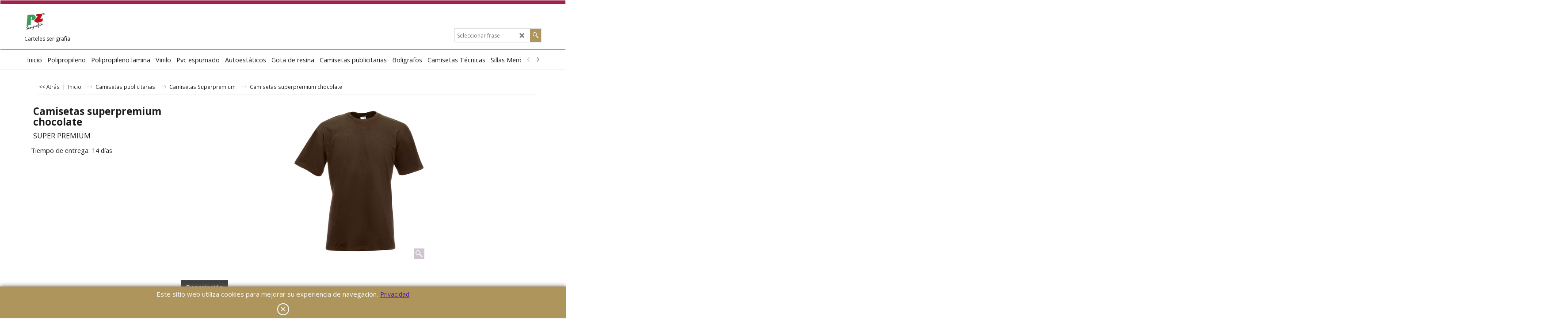

--- FILE ---
content_type: text/html; charset=utf-8
request_url: https://www.cartelazos.es/contents/es/p200_chocolate.html
body_size: 13567
content:
<!doctype html>
<html xmlns:sf lang="es" dir="ltr">
<head prefix="og: http://ogp.me/ns# fb: http://ogp.me/ns/fb# product: http://ogp.me/ns/product#">
<meta http-equiv="Content-Type" content="text/html; charset=utf-8"/>
<meta name="viewport" content="width=device-width, initial-scale=1.0, maximum-scale=1.0"/>
<title>Camisetas superpremium chocolate </title>
<meta name="description" content="CAMISETA SUPER PREMIUM - 61-044-0 "/>
<meta name="keywords" content="PZ Serigrafia, Taller de serigrafia en Mallorca, carteles inmobiliarias, Token, Camisetas publicitarias, pegatinas gota de resina,pegatinas con gota de resina,impresión digital,roll up,Gorras publicitarias, Bordado publicitario,autoestaticos,l Baleares"/>
<meta http-equiv="expires" content="0"/>
<meta name="generator" content="ShopFactory V14 www.shopfactory.com"/>
<meta name="author" content="Serigrafía PZ s.l."/>
<link rel="canonical" hreflang="x-default" href="http://www.cartelazos.es/contents/es/p200_chocolate.html"/>
<meta property="og:image" content="http://www.cartelazos.es/contents/media/l_camiseta_superpremium_chocolate_lr.jpg"/>
<meta property="og:image" content="http://www.cartelazos.es/contents/media/l_camiseta_superpremium_chocolate_lr.jpg"/>
<meta property="og:type" content="product"/>
<meta property="og:url" content="http://www.cartelazos.es/contents/es/p200_chocolate.html"/>
<meta property="og:title" content="Camisetas superpremium chocolate"/>
<meta property="product:sku" content="SUPER%20PREMIUM"/>
<meta property="product:price:amount" content="0.00"/>
<meta property="product:price:currency" content="EUR"/>
<meta property="product:weight:value" content="0.00"/>
<meta property="product:weight:units" content="kg"/>
<script type="text/javascript">//<![CDATA[
function getARMID(key,getOnly){if(getOnly){return(document.cookie.match('(?:^|;)\\s*'+key+'=([^;]*)')||['',''])[1];}var isNew=false,id=location.search.match('[\&\?]'+key+'=([^&]*)');if(id){id=id[1];var cookid=(document.cookie.match('(?:^|;)\\s*'+key+'=([^;]*)')||['',''])[1];isNew=(id!=cookid);}if(isNew){var date=new Date(2020,12,31);document.cookie=key+'='+id+'; expires='+date.toGMTString()+'; path='+location.pathname.replace(new RegExp('(?:contents/)?(?:'+document.documentElement.lang+'/)?[^/]*$'),'')+';';if(typeof(parm)=='undefined')parm={};parm[key]=id;}return{'id':id,'new':isNew};}var aid=getARMID('aid');if(aid['id']&&aid['new']){idimg=new Image();idimg.src='//santu.com/webshop/aid_tracker.cgi?aid='+aid['id'];}
//]]></script>
<link rel="stylesheet" type="text/css" href="//fonts.googleapis.com/css?family=Open+Sans:400,300,300italic,400italic,600,600italic,700,700italic" data-externalfont="true"/>
<link rel="stylesheet" href="https://www.cartelazos.es/contents/styles/website.css,qlmd==44997.370602+pa_sfx-content_navleft.css,qlmd==44997.371574+pd_sfx-base_2.css,qlmd==44694.774097+index1.css,qlmd==44997.370602+index2.css,qlmd==44997.370602+global.css,qlmd==44997.371574.pagespeed.cc.-EpJY9xXXk.css" type="text/css"/>
<link href="https://www.cartelazos.es/contents/styles/A.global-responsive.css,qlmd=44997.371574.pagespeed.cf.lYyuU0L2JO.css" rel="stylesheet" type="text/css" id="global-responsive-css"/>
<link href="https://www.cartelazos.es/shared_files/icomoon/A.style.css.pagespeed.cf.j5aNl0rGka.css" rel="stylesheet">
<style type="text/css" id="sf-load-css"></style>
<!-- Require IcoMoon --><script type="text/javascript" charset="utf-8" src="../loader.js?lmd=44997.370833"></script>
<script id="__sfLoadJQuery" src="../../shared_files/jquery-1.11.1.min.js" type="text/javascript"></script>
<script type="text/javascript" src="https://www.cartelazos.es/shared_files/jquery.sidr.min.js.pagespeed.jm.RnyJy2Yxey.js" defer="true"></script>
<script src="https://www.cartelazos.es/contents/sf.js,qlmd==44997.371528+net.js.pagespeed.jc.Ek2fXi752A.js"></script><script>eval(mod_pagespeed_4qu_hrMbLm);</script>
<script>eval(mod_pagespeed_yWCdNYO19d);</script>
<style>.flickity-enabled{position:relative}.flickity-enabled:focus{outline:0}.flickity-viewport{overflow:hidden;position:relative;height:100%}.flickity-slider{position:absolute;width:100%;height:100%}.flickity-enabled.is-draggable{-webkit-tap-highlight-color:transparent;tap-highlight-color:transparent;-webkit-user-select:none;-moz-user-select:none;-ms-user-select:none;user-select:none}.flickity-enabled.is-draggable .flickity-viewport{cursor:move;cursor:-webkit-grab;cursor:grab}.flickity-enabled.is-draggable .flickity-viewport.is-pointer-down{cursor:-webkit-grabbing;cursor:grabbing}.flickity-prev-next-button{position:absolute;top:50%;width:44px;height:44px;border:none;border-radius:50%;background:#fff;background:hsla(0,0%,100%,.75);cursor:pointer;-webkit-transform:translateY(-50%);-ms-transform:translateY(-50%);transform:translateY(-50%)}.flickity-prev-next-button:hover{background:#fff}.flickity-prev-next-button:focus{outline:0;box-shadow:0 0 0 5px #09f}.flickity-prev-next-button:active{filter:alpha(opacity=60);opacity:.6}.flickity-prev-next-button.previous{left:10px}.flickity-prev-next-button.next{right:10px}.flickity-rtl .flickity-prev-next-button.previous{left:auto;right:10px}.flickity-rtl .flickity-prev-next-button.next{right:auto;left:10px}.flickity-prev-next-button:disabled{filter:alpha(opacity=30);opacity:.3;cursor:auto}.flickity-prev-next-button svg{position:absolute;left:20%;top:20%;width:60%;height:60%}.flickity-prev-next-button .arrow{fill:#333}.flickity-prev-next-button.no-svg{color:#333;font-size:26px}.flickity-page-dots{position:absolute;width:100%;bottom:-25px;padding:0;margin:0;list-style:none;text-align:center;line-height:1}.flickity-rtl .flickity-page-dots{direction:rtl}.flickity-page-dots .dot{display:inline-block;width:10px;height:10px;margin:0 8px;background:#333;border-radius:50%;filter:alpha(opacity=25);opacity:.25;cursor:pointer}.flickity-page-dots .dot.is-selected{filter:alpha(opacity=100);opacity:1}</style>
<script type="text/javascript" src="https://www.cartelazos.es/shared_files/flickity.pkgd.min.js.pagespeed.jm.re2N8SFOtR.js" defer="true"></script>
<script type="text/javascript" src="https://www.cartelazos.es/shared_files/jquery.zoom.min.js.pagespeed.jm._Di1oxl-9U.js" defer="true"></script>
<script type="text/javascript" src="https://www.cartelazos.es/shared_files/echo.js.pagespeed.jm.mSoxt9AHBy.js"></script>
<script>if(typeof(tf)!='undefined'&&(typeof(tf.isInSF)=='undefined'||!tf.isInSF())){(function(i,s,o,g,r,a,m){i['GoogleAnalyticsObject']=r;i[r]=i[r]||function(){(i[r].q=i[r].q||[]).push(arguments)},i[r].l=1*new Date();a=s.createElement(o),m=s.getElementsByTagName(o)[0];a.async=1;a.src=g;m.parentNode.insertBefore(a,m)})(window,document,'script','//www.google-analytics.com/analytics.js','ga');ga('create','UA-19888529-1','pzserigrafia.com');ga('send','pageview');}</script>
<script type="text/javascript">var hasProducts=true;var pgid='P200',pgidx=tf.wm.jfile(location.href).replace(/\#.*$/,'');var LMD='';var _sfProductsInPage=[];sfFilters.deptEnabled=pgid;</script>
<meta name="optinout"/>
</head>
<body class="GC41 ThemeVersion-11">
<a name="top"></a>
<iframe name="extra" id="extra" src="../extra.html" width="5" height="5" frameborder="0" border="0" unselectable="on" style="position:absolute;z-index:0;overflow:hidden;left:50%;top:50%;display:none;width:5px;height:5px;" allowtransparency="true" class="is-detailed-view"></iframe>
<div class="GC39 header mobile">
<div class="GC26 utils group">
<menu>
<div class="menu_left_col">
<li id="util_menu" class="sf-button sf-corner">
<a id="sidemap-button" href="#Sidemap" title="Menu">
<svg version="1.1" id="Layer_1" xmlns="http://www.w3.org/2000/svg" xmlns:xlink="http://www.w3.org/1999/xlink" x="0px" y="0px" viewBox="0 0 512 512" style="enable-background:new 0 0 512 512;" xml:space="preserve">
<g>
<path d="M491.318,235.318H20.682C9.26,235.318,0,244.577,0,256s9.26,20.682,20.682,20.682h470.636
c11.423,0,20.682-9.259,20.682-20.682C512,244.578,502.741,235.318,491.318,235.318z"></path>
</g>
<g>
<path d="M491.318,78.439H20.682C9.26,78.439,0,87.699,0,99.121c0,11.422,9.26,20.682,20.682,20.682h470.636
c11.423,0,20.682-9.26,20.682-20.682C512,87.699,502.741,78.439,491.318,78.439z"></path>
</g>
<g>
<path d="M491.318,392.197H20.682C9.26,392.197,0,401.456,0,412.879s9.26,20.682,20.682,20.682h470.636
c11.423,0,20.682-9.259,20.682-20.682S502.741,392.197,491.318,392.197z"></path>
</g>
</svg>
</a>
</li>
</div>
<div class="mob_logo_col">
<div class="CompanyImage"><span></span><a href="../../index.html" title="">
<img height="60" src="[data-uri]" data-echo="../media/pzlogofinal.jpg" class="DataEchoLoaded" id="I" name="I" border="0" alt="" title="" hspace="0" vspace="0" align="" onmouseover="window.status='';return true;" onmouseout="window.status='';return true"></a></div>
</div>
<div id="util_group" class="right_icon_col">
<script type="text/javascript">var idTimeoutMobileSearchHideBox=-1;function mobileSearch(el){clearTimeout(idTimeoutMobileSearchHideBox);if(!el)return;if(tf.content.document.search)tf.content.document.search.phrase.value=$(el).parents('#mobile_search').find('#phrase').val();tf.searchPhrase=$(el).parents('#mobile_search').find('#phrase').val();tf.utils.search_all();}function mobileSearchShowBox(){}function mobileSearchHideBox(){}</script>
</div>
</menu>
</div>
<div class="search_coll">
<div id="util_searchbox" class="sf-corner">
<form id="mobile_search" name="mobile_search" onsubmit="mobileSearch(this[0]);return false;">
<input type="search" id="phrase" name="phrase"/>
<span id="util_searchbox_search" class="sf-button sf-corner">
<button type="submit" title="Busca" style="border:none;background-color:transparent;"><i class="icon-search2">&nbsp;</i></button>
</span>
</form>
</div>
</div>
</div>
<script type="text/javascript">$(document).ready(function(){if(!tf.isInSF()&&!tf.isInDesigner())$('.gallery-box a').removeAttr('onclick');if(tf.isInSF()){window.Flickity.prototype._dragPointerDown=function(event,pointer){this.pointerDownPoint=Unipointer.getPointerPoint(pointer);}}var $galleryTopbar=null,galleryTopbarRowItems=0;function SetGalleryTopbar(){if($galleryTopbar)$galleryTopbar.flickity('destroy');$galleryTopbar=null;$galleryTopbar=$('.TopBar:visible .gallery-box').flickity({cellAlign:'center',freeScroll:true,contain:true,setGallerySize:false,prevNextButtons:false,pageDots:false,imagesLoaded:true});$galleryTopbar.flickity('resize');$('img',$galleryTopbar).css('opacity','');}var galleryRowItems=$('.Banner .BannerImage').length;if(galleryRowItems>=1){var $gallery=$('.Banner .gallery-box').flickity({wrapAround:true,autoPlay:(tf.isInSF()||galleryRowItems==1?false:5000),draggable:galleryRowItems>1,freeScroll:false,setGallerySize:false,prevNextButtons:galleryRowItems>1,pageDots:false});function ResizeGallery(){var wBanner=$('.Banner').width(),wAvailable=parseInt('.BannerLinkImageSizes.LinkLogo.FixedWidth')||wBanner,hAvailable=(parseInt($('.Banner .gallery-box').css('max-height','').css('max-height'))||parseInt('.BannerLinkImageSizes.LinkLogo.FixedHeight'));var rAvailable=hAvailable/wAvailable;var wMaxNatural=0,hMaxNatural=0;$('.Banner a.BannerImage img, .Banner a.BannerImage .slide-item').each(function(){$(this).width('');var wNatural=parseFloat(this.naturalWidth||this.getAttribute('data-naturalwidth')||this.getAttribute('width')||$(this).width()),hNatural=parseFloat(this.naturalHeight||this.getAttribute('data-naturalheight')||this.getAttribute('height')||$(this).height());if(wNatural>=wMaxNatural){if(hMaxNatural==0||hNatural<=hAvailable){wMaxNatural=wNatural;hMaxNatural=hNatural;}}});if(wMaxNatural>0&&hMaxNatural>0){hMaxNatural=(hMaxNatural/wMaxNatural)*Math.min(wBanner,wMaxNatural);wMaxNatural=wBanner;}var hMax=Math.min(hAvailable,hMaxNatural,wBanner*rAvailable);$('.Banner .gallery-box').css({'height':'','max-height':'none'}).attr('style',($('.Banner .gallery-box').attr('style')||'')+'height:'+hMax+'px!important;');$('.Banner .gallery-box .BannerImage').css('height','').attr('style',($('.Banner .gallery-box .BannerImage').attr('style')||'')+'height:'+hMax+'px!important;');$('.Banner a.BannerImage img, .Banner a.BannerImage .slide-item').each(function(){$(this).width($(this).width()>wBanner?'100%':$(this).width());});if($gallery)$gallery.flickity('resize');}$('.Banner .BannerImage img').off('load imageLoaded.flickity').on('load imageLoaded.flickity',ResizeGallery);$(window).on('load resize',ResizeGallery);if(galleryRowItems>1){$('.Banner .BannerImage').each(function(i,item){var clsname=i==0?"button selected":"button";$('.Banner .gallery-buttons').append('<span class="'+clsname+'">&nbsp;</span>');});var flkty=$gallery.data('flickity');var $cellButtonGroup=$('.Banner .gallery-buttons');var $cellButtons=$cellButtonGroup.find('.button');$gallery.on('cellSelect',function(){$cellButtons.filter('.selected').removeClass('selected');$cellButtons.eq(flkty.selectedIndex).addClass('selected');});$cellButtonGroup.on('click','.button',function(){var index=$(this).index();$gallery.flickity('select',index);});}}function galleryGetRowItems(outerSelector,itemSelector){var w=0,wOuter=$(outerSelector).width()-1,items=0;$(outerSelector).find(itemSelector).each(function(){w+=$(this).outerWidth(true);items++;var margin=($(this).outerWidth(true)-$(this).outerWidth());if(w-margin+1>=wOuter)return false;});return items;}var $gallery1=null,gallery1RowItems=0;function SetGallery1(){if($gallery1)$gallery1.flickity('destroy');$gallery1=$('.PageLinkBoxWrapper .gallery-box').flickity({cellAlign:'left',wrapAround:true,freeScroll:true,setGallerySize:false,prevNextButtons:false,pageDots:false});$gallery1.flickity('resize');$('.PageLinkBoxWrapper .gallery-action').removeClass('hide');}$('.PageLinkBoxWrapper .gallery-action').eq(0).on('click',function(){for(var n=0;n<gallery1RowItems;n++){$gallery1.flickity('previous');}});$('.PageLinkBoxWrapper .gallery-action').eq(1).on('click',function(){for(var n=0;n<gallery1RowItems;n++){$gallery1.flickity('next');}});var $gallery2=null,gallery2RowItems=0;function SetGallery2(){if($gallery2)$gallery2.flickity('destroy');$gallery2=$('.BannerBottomWrapper .gallery-box').flickity({cellAlign:'left',wrapAround:true,freeScroll:true,setGallerySize:false,prevNextButtons:false,pageDots:false});$gallery2.flickity('resize');$('.BannerBottomWrapper .gallery-action').removeClass('hide');}$('.BannerBottomWrapper .gallery-action').eq(0).on('click',function(){for(var n=0;n<gallery2RowItems;n++){$gallery2.flickity('previous');}});$('.BannerBottomWrapper .gallery-action').eq(1).on('click',function(){for(var n=0;n<gallery2RowItems;n++){$gallery2.flickity('next');}});$(window).resize(function(){gallery1RowItems=galleryGetRowItems('.PageLinkBoxWrapper','.PageLinkBoxItem');if($('.PageLinkBoxWrapper .PageLinkBoxItem').length>=gallery1RowItems)SetGallery1();if($('.PageLinkBoxWrapper .PageLinkBoxItem').length<=gallery1RowItems)$('.PageLinkBoxWrapper .gallery-action').addClass('hide');gallery2RowItems=galleryGetRowItems('.BannerBottomWrapper','.BannerBottomItem');if($('.BannerBottomWrapper .BannerBottomItem').length>=gallery2RowItems)SetGallery2();if($('.BannerBottomWrapper .BannerBottomItem').length<=gallery2RowItems)$('.BannerBottomWrapper .gallery-action').addClass('hide');if(tf.isMobile&&$('.header.mobile > .TopBar').length==0){if($galleryTopbar)$galleryTopbar.flickity('destroy');$galleryTopbar=null;$('#WebSite .TopBar').clone(true).attr('id',$('#WebSite .TopBar').attr('id')+'Clone').prependTo('.header.mobile');(function waitForMobileUtils(){if(!tf.utils||!tf.utils.showMobileUtils){setTimeout(waitForMobileUtils,200);return;}tf.utils.showMobileUtils();})();}else if(!tf.isMobile){if($galleryTopbar)$galleryTopbar.flickity('destroy');$galleryTopbar=null;$('.header.mobile > .TopBar').remove();}galleryTopbarRowItems=0;$('.TopBar:visible .CustomNavBox').each(function(){galleryTopbarRowItems+=$(this).outerWidth(true);})
if($galleryTopbar!=null&&$('.TopBar:visible .gallery-box').width()>=galleryTopbarRowItems){$galleryTopbar.flickity('destroy');$galleryTopbar=null;}else if($('.TopBar:visible .gallery-box').width()<galleryTopbarRowItems)SetGalleryTopbar();});$(window).trigger('resize');});</script>
<div id="WebSite" class="GC38">
<div id="WebSiteHeader" class="GC39 LayoutObject">
<div id="WebSiteHeaderInner" class="WebSiteHeaderInner">
<div id="TopBar" class="GC89 TopBar">
<div id="TopBarDesign" class="GC89 TopBarDesign"></div>
</div>
<div id="DesignImage1" class="GC26 DesignImage1">
<span id="DesignBar1" class="GC26 top-designbar" sf:fixedwidth="1920"></span>
<div class="header-mid-bar">
<div class="title-wrapper">
<div id="CompanyImage" class="smaller">
<a href="../../index.html" title="">
<img height="50" src="[data-uri]" data-echo="../media/pzlogofinal.jpg" class="DataEchoLoaded" id="I" name="I" border="0" alt="" title="" hspace="0" vspace="0" align="" onmouseover="window.status='';return true;" onmouseout="window.status='';return true">
</a>
</div>
<h2 id="SiteSlogan" class="GC42">Carteles serigrafía</h2>
</div>
<div class="wrap_bottom">
<div class="top-right">
<div id="Search" class="GC86">
<div id="search-wrapp" class="search-wrapper-new">
<form name="search">
<input class="GC22 SearchTextField" type="text" id="phrase" name="phrase" size="12" maxlength="40" placeholder="Seleccionar frase"/>
<a id="serachIcon" class="GC48 icon-search2 SearchButton" title="Busca" href="#"></a>
<a class="GC48 icon-zoom-in2 SearchButton SearchButtonAdvanced" title="Búsqueda Avanzada" href="#"></a>
</form>
</div>
</div>
</div>
</div>
</div>
</div>
<div id="Index2-spacer">
<div id="Index2Bar" class="GC32 Index2Bar"></div>
<div id="Index2" class="GC32 Index2">
<script src="https://www.cartelazos.es/shared_files/jquery.menu-aim.js.pagespeed.jm.j8IdsWSoQz.js" defer="true"></script>
<script src="https://www.cartelazos.es/shared_files/jquery.megamenu.js.pagespeed.jm.uULj0OwL6G.js" defer="true"></script>
<script type="text/javascript" src="https://www.cartelazos.es/contents/media/packery.pkgd.min.js.pagespeed.jm.YZUxQlWOs-.js"></script>
<script type="text/javascript">$(function(){$('.Index2').on('load',function(){var idxNum=$(this).attr('class').replace(/.*Index(\d+).*/,'$1');var GCNum=[{'top':'GC28','tophover':'GC29','sub':'GC30','subhover':'GC31'},{'top':'GC32','tophover':'GC33','sub':'GC34','subhover':'GC35'}][idxNum-1];$('.idx'+idxNum+'Submenu').empty();var $branch=$('[id^=idx][id$='+tf.pgid+'] + ul',$(this)).clone(true,true);if($branch.length>0){var $subpageNavigation=$('#idxSubpageNavigationAlt');if($subpageNavigation.length==0){$subpageNavigation=$('#idxSubpageNavigation');if($subpageNavigation.length==0)$subpageNavigation=$('<div id="idxSubpageNavigation"></div>');var placed=false,$placement=$('.PageTitle');if($placement.length>0){$placement.after($subpageNavigation);if($('.PageImage ~ .PageTitle + #idxSubpageNavigation').length==1)$('.PageImage').insertAfter('#idxSubpageNavigation');placed=true;}if(!placed){var selectors=['.PageIntroduction','.PageDescription'];for(var n=0;n<selectors.length;n++){$placement=$(selectors[n]);if($placement.length>0){$placement.before($subpageNavigation);if($('.PageImage ~ #idxSubpageNavigation + '+selectors[n]).length==1)$('.PageImage').insertAfter('#idxSubpageNavigation');placed=true;break;}}}if(!placed){var selectors=['#PageContainer1','#PageContainer11'];for(var n=0;n<selectors.length;n++){$placement=$(selectors[n]);if($placement.length>0){$placement.append($subpageNavigation);break;}}}}$subpageNavigation.width('auto').removeClass('GC28 GC32').append('<div class="idx'+idxNum+'Submenu" data-toplevelid="undefined"><i class="icon-spinner2 icon-fa-spin"></i></div>');$branch.find('> li > ul, i[class*=icon-], li.see-all').remove();$branch.find('> li').on('mouseover',function(){tf.navOvr(this,'',GCNum['subhover']);if(tf.autoText)tf.autoText.localApply(this.parentNode);}).on('mouseout',function(){tf.navOut(this,'',GCNum['sub']);if(tf.autoText)tf.autoText.localApply(this.parentNode);}).addClass('idx'+idxNum+'Sub').find('> a').on('mouseover',function(){tf.navOvr(this,'','');}).on('mouseout',function(){tf.navOut(this,'','');}).addClass('idx'+idxNum+'Sub');var mh=0;$branch.find('> li > a > img').each(function(){var hasImg=!!$(this).attr('src');if(!hasImg)$(this).hide();mh=Math.max(mh,$(this).height()||$(this).css('max-height')||parseFloat($(this).attr('height')));});var prop=(mh?'height:'+mh+'px;':'');$branch.find('> li > a').each(function(){if($(this).find('> img').length>0)$(this).find('> img').wrap('<div class="SubPageNavigationImageContainer" style="'+prop+'"></div>');else $(this).prepend('<div class="SubPageNavigationImageContainer"><span></span></div>');$(this).addClass('SubPageNavigationBox').find('> span').addClass('SubPageNavigationTitle').wrap('<div class="SubPageNavigationTitleContainer"></div>');});$('.idx'+idxNum+'Submenu').empty().append($branch);$(window).on('load resize',function(){var $container=$('.idx'+idxNum+'Submenu > ul'),$items=$('li',$container);var outerSpace=$items.outerWidth(true)-$items.width();var maxAvailableWidth=$container.css('width','auto').width();var maxColumns=8,itemMaxWidth=260,w=0;for(var n=1;n<=maxColumns;n++){w=parseInt((maxAvailableWidth/n)-outerSpace);if(w<=itemMaxWidth)break;}$items.width(w);$container.width((w+outerSpace)*Math.min(n,$items.length));if(tf.echo)tf.echo.render();});$(window).trigger('resize');}$('> ul[class*=idx]',$(this)).sfMegaMenu({'submenuDirection':'below','layout':'mega','showImages':1,'iconOpenRight':'icon-arrow-right3','iconOpenDown':'icon-arrow-down3','iconNoImage':'icon-image','iconPin':'icon-pushpin','idxNum':idxNum,'onLoad':function(){var $idxSlider=$('#Index2 > .idx2List');$('> li',$idxSlider).last().clone().appendTo($idxSlider).children().remove();function setIdxSlider(){$idxSlider.parent().width('100%').css('float','none');$idxSlider.on('cellSelect',function(){var flkty=$(this).data('flickity');if(flkty){if(flkty.selectedIndex==$(this).data('selectedIndex'))return;if($(this).data('translateX')==$('.flickity-slider',this).css('transform')){if(flkty.selectedIndex>$(this).data('selectedIndex'))flkty.selectedIndex=$(this).data('selectedIndex');else if(flkty.selectedIndex<$(this).data('selectedIndex'))flkty.selectedIndex--;}$(this).data({'selectedIndex':flkty.selectedIndex,'translateX':$('.flickity-slider',this).css('transform')});}}).on('settle',function(){var $last=$('.flickity-slider > li',this).last(),shifted=$('.flickity-slider',this).css('transform').match(/matrix\((.+)\)/)||$('.flickity-slider',this).css('transform').match(/matrix3d\((.+)\)/),shiftedpx=0;if(shifted&&shifted.length>1)shiftedpx=parseFloat((shifted[1].split(', ')[12])||(shifted[1].split(', ')[4]));if(parseFloat($last.css('left'))+$last.outerWidth(true)<=$('.flickity-slider',this).width()+Math.abs(shiftedpx))$('.next',this).attr('disabled','disabled');else $('.next',this).removeAttr('disabled');}).flickity({cellAlign:'left',contain:true,wrapAround:false,autoPlay:false,draggable:true,freeScroll:true,setGallerySize:false,prevNextButtons:true,pageDots:false,percentPosition:false}).flickity('resize').find('.flickity-viewport').find('.flickity-slider').addClass('idx2List').end().parentsUntil('[id^=WebSite]').each(function(){var zIndex=$(this).css('z-index');if(zIndex=='auto'||parseInt(zIndex)<=0)$(this).css('z-index',idxNum==2?1000:1001);});}function unsetIdxSlider(){if($idxSlider.hasClass('flickity-enabled')){$idxSlider.flickity('destroy');}$idxSlider.parent().css({'float':''});}$(window).on('resize',function(){unsetIdxSlider();$idxSlider.parent().css({'width':'','float':'none'});if($('#WebSite').width()>619){var w=0,wContainer=($idxSlider.parent().outerWidth(true)||$idxSlider.outerWidth(true))+1;$('> li, .flickity-slider > li',$idxSlider).each(function(){w+=$(this).outerWidth(true);$(this).css('height','');if($(this).outerHeight()>0)$(this).outerHeight($(this).outerHeight());});if(w-1>wContainer){setIdxSlider();$idxSlider.flickity('resize');setTimeout(function(){$idxSlider.flickity('reposition');},200);}else if(w<wContainer)unsetIdxSlider();}});$(window).trigger('resize');},'onAfterOpen':function(o,b){$('.sfmm-dropdown-content').packery({itemSelector:'.sfmm-dropdown-content > li',gutter:0});}}).find('> li > a > .thumbnail-inner, > li > a > img').remove().end().parent().find('.idx2List > li > a > span').addClass('vcenter');});});</script>
<script type="text/javascript">equalHeightClass.push('SubPageNavigationImageContainer');</script>
<script type="text/javascript">equalHeightClass.push('SubPageNavigationTitleContainer');</script>
<script type="text/javascript">equalHeightClass.push('SubPageNavigationBox');</script>
<!--
Version tag, please don't remove
$Revision: 35524 $
$HeadURL: svn://3d3-p432/ShopFactory/branches/V12_20/bin/SFXTemplates/Index/Horizontal/SFX-MEGAPIX-1_1/toplevel.html $
-->
<i class="icon-spinner2 icon-fa-spin"></i>
<script type="text/javascript">jQuery(document).ready(function(){jQuery('.Index2').load(tf.wm.url('d-33.html','-',true)+' ',function(){if(tf.isEntryPage){jQuery('.Index2 a[href]').not('a[href^=http]').each(function(){if(this.id.match(/D-2$/))this.href=tf.wm.url((tf.lang==tf.baseLang?'../../':'../../'+tf.lang+'/')+this.href.replace(/.*\//,''),'-');else this.href=tf.wm.url(this.href.replace(/.*\//,''),'-',true);});jQuery('.Index2 a img[src]').each(function(){jQuery(this).attr('src',jQuery(this).attr('src').replace(/\.\.\/media\//g,(tf.lang!=tf.baseLang?'../':'')+'contents/media/'));if(jQuery(this).data('echo'))jQuery(this).attr('data-echo',jQuery(this).data('echo').replace(/\.\.\/media\//g,(tf.lang!=tf.baseLang?'../':'')+'contents/media/'));});}else{jQuery('.Index2 a[href]').not('a[href^=http]').each(function(){if(this.id.match(/D-2$/)){this.href=tf.wm.url((tf.lang==tf.baseLang?'../../':'../../'+tf.lang+'/')+this.href.replace(/.*\//,''),'-');}});}jQuery('.Index2').trigger('load');});});</script>
</div><div id="idx2Sentinel"></div>
</div>
<!-- SFNOTE_END: IndexCodeSnippetBottom --></div>
</div>
<div id="WebSiteContent" class="GC1 inner-content">
<div id="Content" class="GC24 ContentBody">
<div class="GC6 Breadcrumbs" ID="Breadcrumbs-P200">
<div class="GC6 breadcrumDesign"></div>
<div class="BreadcrumbsTrail">
<script type="text/javascript">addEvent('onunload',function(){tf.nametag.add('pgidxFrom',tf.pgidx);return true;});</script>
<a href="d6_Camisetas-Superpremium.html#p200" onclick="cancelBuble(event);if(tf.isInDesigner()){history.back();return false;}var backURL=tf.moreHistory.pop(tf.pgidx);if(backURL)location=(backURL.indexOf(tf.enterFilename)==0?'../../':'')+backURL;else{if(tf.moreHistory._stack.length==0)return true;else history.back();}return false;"><span class="LayoutObject" id="BackLink">&nbsp;&lt;&lt; Atrás&nbsp;</span></a>
|&nbsp;
<nobr itemscope itemtype="http://data-vocabulary.org/Breadcrumb">
<a href="../../index.html" title="Inicio" itemprop="url">
<span itemprop="title">Inicio</span>
</a>
</nobr>
<nobr itemscope itemtype="http://data-vocabulary.org/Breadcrumb">
<a href="d1_Camisetas.html" title="Camisetas publicitarias" itemprop="url">
<span itemprop="title">Camisetas publicitarias</span>
</a>
</nobr>
<nobr itemscope itemtype="http://data-vocabulary.org/Breadcrumb">
<a href="d6_Camisetas-Superpremium.html" title="Camisetas Superpremium" itemprop="url">
<span itemprop="title">Camisetas Superpremium</span>
</a>
</nobr>
<style>.Breadcrumbs nobr{display:inline}</style>
<nobr><span>Camisetas superpremium chocolate</span></nobr>
</div>
</div>
<div id="PageContainer11" class="EqualHeight_PageContainer1">
<!-- Page elements are kept in this div so the if statement above may
make room for PageLinkBox -->
<div id="PageContainer1" class="EqualHeight_PageContainer1">
<script type="text/javascript">//<![CDATA[
function mfw(){var a='<div style="line-height:0.01em;height:0;overflow-y:hidden;">';for(var n=0;n<20;n++)a+='&lt;!-- MakeFullWidth'+n+' --&gt;';a+='</div>';dw(a);}var jsloaded=false,opt=[];
//]]></script>
<script type="text/javascript">//<![CDATA[
var __sfChoiceImageLocation='optionarea_radiobutton_one',__sfChoiceImageWidth=parseInt('60');
//]]></script>
<script type="text/javascript">function debounce(fn,wait){var timeout=null,c=function(){clearTimeout(timeout);timeout=null;},t=function(fn){timeout=setTimeout(fn,wait);};return function(){var context=this,args=arguments,f=function(){fn.apply(context,args);};timeout?c()||t(f):t(c)||f();}}$(document).ready(function(){if(!tf.isInSF()&&!tf.isInDesigner())$('.gallery-box a, .ProductCrossPromotionRecommendSliderItem a').removeAttr('onclick');if(tf.isInSF()){window.Flickity.prototype._dragPointerDown=function(event,pointer){this.pointerDownPoint=Unipointer.getPointerPoint(pointer);}}function PCPGallery(idPCPGS,idPCPGB,idPCPGC,idPCPGA){this.$PCPGallery=null;this.$PCPGallerySlider=$(idPCPGS);this.$PCPGalleryBox=this.$PCPGallerySlider.find(idPCPGB);this.$PCPGalleryContainer=this.$PCPGallerySlider.find(idPCPGC);this.$PCPGalleryAction=this.$PCPGallerySlider.find(idPCPGA);this.PCPGalleryRowItems=0;var me=this;this.setPCPGallery=function(){if(this.$PCPGallery)return;this.$PCPGallery=this.$PCPGalleryBox.flickity({cellAlign:'left',wrapAround:true,freeScroll:true,setGallerySize:true,prevNextButtons:false,pageDots:false});this.$PCPGallery.flickity('resize');this.$PCPGalleryAction.removeClass('hide');}
this.unsetPCPGallery=function(){this.$PCPGalleryAction.addClass('hide');if(this.$PCPGallery){this.$PCPGallery.flickity('destroy');this.$PCPGallery=null;}}
this.togglePCPGallery=function(){var PCPGalleryBoxWidth=this.$PCPGalleryBox.width(),PCPGalleryItemsWidth=0;this.$PCPGalleryContainer.width('').each(function(){PCPGalleryItemsWidth+=$(this).outerWidth(true);});this.PCPGalleryRowItems=parseInt((PCPGalleryBoxWidth/(PCPGalleryItemsWidth/this.$PCPGalleryContainer.length)));this.$PCPGalleryContainer.outerWidth(PCPGalleryBoxWidth/this.PCPGalleryRowItems,true);PCPGalleryItemsWidth=0;this.$PCPGalleryContainer.each(function(){PCPGalleryItemsWidth+=$(this).outerWidth(true);});if(PCPGalleryItemsWidth<=PCPGalleryBoxWidth+this.PCPGalleryRowItems)debounce(function(){me.unsetPCPGallery.apply(me);},200)();else debounce(function(){me.setPCPGallery.apply(me);},200)();}
this.$PCPGallerySlider.find('.icon-arrow-left3').on('click',function(){for(var n=0;n<me.PCPGalleryRowItems;n++)me.$PCPGallery.flickity('previous');});this.$PCPGallerySlider.find('.icon-arrow-right3').on('click',function(){for(var n=0;n<me.PCPGalleryRowItems;n++)me.$PCPGallery.flickity('next');});this.togglePCPGallery();$(document).bind('domChanged',function(){me.togglePCPGallery.apply(me);});$(window).resize(function(){me.togglePCPGallery.apply(me);});}var PCPGallery1=new PCPGallery('.ProductCrossPromotionSlider','.gallery-box','.ProductCrossPromotionContainer','.gallery-action');var PCPGallery2=null;$(tf.content).on('PHPWidget_Recommend_render',function(){PCPGallery2=new PCPGallery('.ProductCrossPromotionRecommendSlider','.ProductCrossPromotionRecommendSliderItem','.ProductCrossPromotionContainer_Recommend','.gallery-action');});});</script>
<div id="ProductContainer1">
<form name="productForm" id="ProductLoop">
<div class="GC22 Product" ID="Product-P200">
<script type="application/ld+json">
[{
"@context":"http://schema.org",
"@type":"Product",
"sku":"SUPER%20PREMIUM",
"name":"Camisetas superpremium chocolate",
"brand":{"@type":"Thing","name":""},
"description":"CAMISETA SUPER PREMIUM - 61-044-0 CHOCOLATE",
"image":"http://www.cartelazos.es/contents/media/l_camiseta_superpremium_chocolate_lr.jpg"
}]
</script>
</sf:if>
<a name="p200"></a>
<script type="text/javascript">//<![CDATA[
_sfProductsInPage.push('P200');
//]]></script>
<div class="ProductContainer5 EqualHeightProductContainer5-2" id="ProductContainer5">
<div class="ProductContainer4" id="ProductContainer4">
<div class="ProductContainer3" id="ProductContainer3">
<div id="ProductImageContainer-P200" class=" ProductImageContainer ThumbnailSlider-vertical" style="">
<div style="position:relative;z-index:1;" class="ImgLink">
<div id="ProductImage-P200" class="ProductImage">
<a href="../media/l_camiseta_superpremium_chocolate_lr.jpg" tn="" tnreal="" rel="sfMediaBox[ProductImage-P200]" id="ProductThumbnailImage-P200" title="" description="" mediatype="IMG" mw="304" mh="360" onclick="cancelBuble(event);if(tf.utils&&!tf.isInSF())tf.utils.sfMediaBox.init(['ProductImage-P200',''],gl('ProductImage-P200').getAttribute('jumptoid'));return false;" class="">
<img width="304" height="360" src="../media/trans.gif" data-echo="../media/l_camiseta_superpremium_chocolate_lr.jpg" class="DataEchoLoaded" id="IP200" name="IP200" border="0" alt="camiseta_superpremium_chocolate_lr_20170706171253" title="camiseta_superpremium_chocolate_lr_20170706171253" hspace="0" vspace="0" align="" onmouseover="window.status='camiseta_superpremium_chocolate_lr_20170706171253';return true;" onmouseout="window.status='';return true"/>
<div class="GC10 ProductImageCaptionIcon Icon ImgLink sf-corner sf-gradient" style="position:absolute;bottom:5px;right:5px;z-index:1;" id="pici-P200" onclick="cancelBuble(event);if(tf.utils&&!tf.isInSF())tf.utils.sfMediaBox.init(['ProductImage-P200','ProductMoreImages-P200',''],gl('ProductImage-P200').getAttribute('jumptoid'));return false;">
<i class="icon-fa-overlay-sm icon-search2 icon-fa-1x"></i>
</div>
</a>
</div>
</div>
<style>#ProductImage-P200{max-width:100%}</style>
</div>
</div>
<div class="ProductContainer2 EqualHeightProductContainer5-2" id="ProductContainer2" ID="ProductContainer2-P200">
<div class="GC60 ProductContainer6" id="ProductContainer6">
<a href="p200_chocolate.html"><h1 class="GC37 ProductTitle" ID="ProductTitle-P200">Camisetas superpremium chocolate</h1></a>
<div id="ProductNumbers" class="GC67 ProductNumbers">
<div class="GC67 ProductNumber" ID="ProductNumber-P200">SUPER PREMIUM</div>
</div>
<div class="ProDiscount GC56">
<div id="ProductDiscountDisplay-P200" class="ProPercentage" style="display:none;">
</div>
</div>
<div class="GC56 ProductPriceCalculated" ID="ProductPriceCalculated-P200"></div><div class="GC67 ProductPriceOtherInformation">
<input type="hidden" name="ProductPriceLayout"/>
<div class="ProductIncTaxes" ID="ProductIncTaxes-P200"></div>
<div class="ProductPriceTax">
<span id="ProductPriceTaxPrice-P200" class="ProductPriceTaxPrice"></span>
<span id="ProductPriceTaxPriceText-P200" class="ProductPriceTaxPriceText"></span>
</div>
<div class="ProductPriceOther_ShippingWeightBasePrice">
</div>
</div>
</div>
</div>
</sf:if>
<ul class="GC55 ProductNumberBasePriceContainer">
<div class="GC55 ProductDeliveryTime">
<span class="GC55">Tiempo de entrega:</span><span id="ProductDeliveryTime-P200" class="GC55 ProductDeliveryTime">14 días</span>
</div>
</ul>
</div>
<div id="productmediashareholder"><script type="text/javascript">tf.load('load_productmediashare.html','productmediashareholder',false,null,true);</script></div>
</div><div id="ProductDetailsNav">
<ul id="ProductDetailsTab" class="GC62 ProductDetailsTab" ID="ProductDetailsTab-P200">
<div class="GC64 divider"></div>
<li data-index="1" class="GC64 ProductDetailsTabItem sf-corner"><span onclick="this.blur(); return productDetailsPanelShow(1);" title="">Descripción</span></li>
</ul>
</div>
<div class="GC73 ProductDetailsPanel1" id="ProductDetailsPanel1">
<div class="GC73 ProductContainer5" id="ProductContainer5">
<h2><div class="GC11 ProductIntroduction" ID="ProductIntroduction-P200"><strong>CAMISETA SUPER PREMIUM </strong><span class="eyf">- </span><span class="ref">61-044-0 CHOCOLATE</span></div></h2><!--schema.org format-->
<div class="GC12 ProductDescription" ID="ProductDescription-P200"><p>Precios por presupuesto indicando, numero de tintas y cantidades a <a href="mailto:pz@pzserigrafia.com">pz@pzserigrafia.com</a> DESDE 25 UNIDADES</p>
<p>&nbsp;</p></div>
</div><!--5-->
</div><!--ProductDetailsPanel1-->
</div>
</div>
<div id="ProductComments" class="ProductComments"></div>
</div><!--Product-->
</form>
<script type="text/javascript">//<![CDATA[
function productDetailsPanelShow(n,prid){var orign=n;if(typeof(n)=='undefined')n=1;var p='ProductDetails',v='',g='',selectorPrefix='[id^=Product-]';if(prid)selectorPrefix='#Product-'+prid;jQuery(selectorPrefix).each(function(){jQuery('.'+p+'Tab li',this).each(function(){jQuery(this).find('span').attr('canfollowlink',true);var i=jQuery(this).data('index')||(parseInt(jQuery(this).attr('id').replace(p+'Tab','')));if(n==-1)n=i;v=(i==n)?'On':'Off',g=(i==n)?'GC64':'GC63';jQuery(this).attr('class',jQuery(this).attr('class').replace(new RegExp('(?:GC64|GC63)? ?(?:'+p+'TabItem '+p+'Tab(?:On|Off) LayoutObject ?)?'),g+' '+p+'TabItem '+p+'Tab'+v+' LayoutObject '));});jQuery('[id^='+p+'Panel]',this).each(function(){var i=parseInt(jQuery(this).attr('id').replace(p+'Panel',''));if(n==-1)n=i;v=(i==n)?'On':'Off';jQuery(this).attr('class',jQuery(this).attr('class').replace(new RegExp(' ?'+p+'Panel(?:On|Off)'),'')+' '+p+'Panel'+v);});if(tf.autoText)tf.autoText.localApply(jQuery('.'+p+'Tab',this).get(0));});if(orign!=-1&&tf.utils){equalHeightOnClass();tf.utils.equaldiv();}if(tf.mfhObj)mfhObj.resize(true);return false;}addOnload(function(){equalHeightClass.push('ProductDetailsTab');productDetailsPanelShow(-1);});
//]]></script>
</div>
<script type="text/javascript">equalHeightClass.push('EqualHeight_ProductCrossPromotionRecommendContainer');</script>
<script type="text/javascript">//<![CDATA[
tf.sfOffsetCenterCols=0;function sfEqualRow(oOffset,idChildPrefix,aItm,idItemPrefix){function affectHeight(els,x,mh,nn){for(var n=0;n<nn;n++){var el=els[x-n];if(el){jQuery(el).outerHeight(mh);}}}if(!tf.sfOffsetCenterCols){var w=jQuery(oOffset).find('[id^="'+idItemPrefix.split(',').join('"],[id^="')+'"]').first().outerWidth(true);if(w>0){tf.sfOffsetCenterCols=parseInt((jQuery(oOffset).width()/w));}}var coll=jQuery(oOffset).find('.'+idChildPrefix);if(coll.length>0){var maxh=0,idx=0;if(tf.isiPhone){var $this=jQuery(this);jQuery('img[src$="trans.gif"][data-echo]',coll).each(function(){$this.attr('style',($this.attr('style')||'')+'width:'+($this.attr('width')||'')+'px!important;height:'+($this.attr('height')||'')+'px!important;');});}jQuery(coll).each(function(){if(jQuery('img',this).length==0||(jQuery('img[data-echo]',this).length==0&&jQuery('img',this).height()>1))jQuery(this).css('height','');maxh=Math.max(maxh,jQuery(this).outerHeight());if((idx%tf.sfOffsetCenterCols)==tf.sfOffsetCenterCols-1){affectHeight(coll,idx,maxh,tf.sfOffsetCenterCols);maxh=0;}idx++;});affectHeight(coll,idx,maxh,(coll.length%tf.sfOffsetCenterCols)+1);}}var _sfEqualRowOuter=_sfEqualRowOuter?_sfEqualRowOuter.concat('ProductCrossPromotion-1'):['ProductCrossPromotion-1'],_sfEqualRowArr=_sfEqualRowArr||[];_sfEqualRowOuter.splice(_sfEqualRowOuter.length-1,0,'ProductCrossPromotion-P200','PHPWidget_Recommend-P200','ProductCrossPromotionRecommend-1');_sfEqualRowArr.push('ProductCrossPromotionInner0');_sfEqualRowArr.push('ProductCrossPromotionInner1');_sfEqualRowArr.push('ProductCrossPromotionInner2');_sfEqualRowArr.push('ProductCrossPromotionInner3');_sfEqualRowArr.push('ProductCrossPromotionImage_Recommend');_sfEqualRowArr.push('ProductCrossPromotionInner2_Recommend');_sfEqualRowArr.push('ProductCrossPromotionInner3_Recommend');_sfEqualRowArr.push('ProductCrossPromotionContainer_Recommend');var equalRowPoll=null;var sfEqualRowOnload=function(){clearTimeout(equalRowPoll);equalRowPoll=setTimeout(function(){sfEqualRowCall();equalRowPoll=null;},500);};function sfEqualRowCall(){for(var m=0,mm=_sfEqualRowOuter.length;m<mm;m++){if(!gl(_sfEqualRowOuter[m]))continue;tf.sfOffsetCenterCols=0;for(var n=0,nn=_sfEqualRowArr.length;n<nn;n++){sfEqualRow(gl(_sfEqualRowOuter[m]),_sfEqualRowArr[n],null,'ProductCrossPromotionContainer-');}}}function sfEqualRowOnresize(){tf.sfOffsetCenterCols=0;if(typeof(sfOffsetCenterOnresize)!='undefined')sfOffsetCenterOnresize();sfEqualRowOnload();if(typeof(populateProductFlash)!='undefined')populateProductFlash(productFlashVarsArr,'DesignImage');}addEvent('onresize',sfEqualRowOnresize,window);if(tf.sfMakeSpace&&tf.sfMakeSpace.posthandlers)tf.sfMakeSpace.posthandlers.push(sfEqualRowOnload);
//]]></script>
<!--
Version tag, please don't remove
$Revision: 43162 $
$HeadURL: svn://3d3-p432/ShopFactory/branches/V14_00/bin/SFXTemplates/Products/SFX-BASE_2/product.html $ -->
<style type="text/css">.ProductImageContainer{position:relative;text-align:center}.ProductImageCaption{clear:both}.ProductImage,.ProductImage a{position:relative}.ProductImage a{display:block}.ProductImageContainer .ImgLink.HasSlider{float:left}.ProductImageContainer:before,.ProductImageContainer:after{content:"";display:table}.ProductImageContainer:after{clear:both}.ThumbnailSliderContainer{position:relative;line-height:100%;float:right}.ThumbnailSlider img{width:auto;height:auto;max-height:80px;max-width:100%}.ThumbnailSlider .ThumbnailSliderItem{display:block;background-color:transparent;margin-bottom:5px;text-align:center}.ThumbnailSlider [class^="icon"]{cursor:pointer}.ThumbnailSliderMoreLink{text-decoration:underline;font-weight:bold}.ProductImageContainer.ThumbnailSlider-horizontal .ThumbnailSliderContainer{float:none;width:100%;overflow:hidden;margin:10px 0 0 0}.ProductImageContainer.ThumbnailSlider-horizontal .ThumbnailSlider{white-space:nowrap;position:relative;overflow:hidden;height:auto!important}.ProductImageContainer.ThumbnailSlider-horizontal .ThumbnailSlider .ThumbnailSliderItem{display:inline-block;margin:0 10px 0 0}.ProductImageContainer.ThumbnailSlider-horizontal .ThumbnailSlider img{max-height:80px}.ProductImageContainer.ThumbnailSlider-horizontal .ThumbnailSlider div[id^="ms_"]{width:1000%}.ProductImageContainer.ThumbnailSlider-horizontal .ThumbnailSlider [class^="icon-"]{padding:2px;height:24px!important;font-size:24px!important;width:20px!important}.ProductImageContainer.ThumbnailSlider-horizontal .ThumbnailSlider #ms_left,.ProductImageContainer.ThumbnailSlider-horizontal .ThumbnailSlider #ms_right{display:inline-block}.ProductImageContainer.ThumbnailSlider-horizontal .ImgLink.HasSlider{width:100%!important;float:none}</style>
<div id="AutoSplitPageBottom"></div>
</div>
</div>
<div id="AutoSplitPageBottom"></div>
</div>
<div id="FooterClearance">
<span>!</span>
</div>
</div>
<div id="WebSiteFooter" class="GC40 WebSiteFooter">
<div id="Index1-spacer">
<div id="Index1Bar" class="GC28 Index1Bar"></div>
<div id="Index1" class="GC28 Index1">
<script src="https://www.cartelazos.es/shared_files/jquery.menu-aim.js.pagespeed.jm.j8IdsWSoQz.js" defer="true"></script>
<script src="https://www.cartelazos.es/shared_files/jquery.megamenu.js.pagespeed.jm.uULj0OwL6G.js" defer="true"></script>
<script type="text/javascript">$(function(){$('.Index1').on('load',function(){var idxNum=$(this).attr('class').replace(/.*Index(\d+).*/,'$1');var GCNum=[{'top':'GC28','tophover':'GC29','sub':'GC30','subhover':'GC31'},{'top':'GC32','tophover':'GC33','sub':'GC34','subhover':'GC35'}][idxNum-1];$('.idx'+idxNum+'Submenu').empty();var $branch=$('[id^=idx][id$='+tf.pgid+'] + ul',$(this)).clone(true,true);if($branch.length>0){var $subpageNavigation=$('#idxSubpageNavigationAlt');if($subpageNavigation.length==0){$subpageNavigation=$('#idxSubpageNavigation');if($subpageNavigation.length==0)$subpageNavigation=$('<div id="idxSubpageNavigation"></div>');var placed=false,$placement=$('.PageTitle');if($placement.length>0){$placement.after($subpageNavigation);if($('.PageImage ~ .PageTitle + #idxSubpageNavigation').length==1)$('.PageImage').insertAfter('#idxSubpageNavigation');placed=true;}if(!placed){var selectors=['.PageIntroduction','.PageDescription'];for(var n=0;n<selectors.length;n++){$placement=$(selectors[n]);if($placement.length>0){$placement.before($subpageNavigation);if($('.PageImage ~ #idxSubpageNavigation + '+selectors[n]).length==1)$('.PageImage').insertAfter('#idxSubpageNavigation');placed=true;break;}}}if(!placed){var selectors=['#PageContainer1','#PageContainer11'];for(var n=0;n<selectors.length;n++){$placement=$(selectors[n]);if($placement.length>0){$placement.append($subpageNavigation);break;}}}}$subpageNavigation.width('auto').removeClass('GC28 GC32').append('<div class="idx'+idxNum+'Submenu" data-toplevelid="undefined"><i class="icon-spinner2 icon-fa-spin"></i></div>');$branch.find('> li > ul, i[class*=icon-], li.see-all').remove();$branch.find('> li').on('mouseover',function(){tf.navOvr(this,'',GCNum['subhover']);if(tf.autoText)tf.autoText.localApply(this.parentNode);}).on('mouseout',function(){tf.navOut(this,'',GCNum['sub']);if(tf.autoText)tf.autoText.localApply(this.parentNode);}).addClass('idx'+idxNum+'Sub').find('> a').on('mouseover',function(){tf.navOvr(this,'','');}).on('mouseout',function(){tf.navOut(this,'','');}).addClass('idx'+idxNum+'Sub');var mh=0;$branch.find('> li > a > img').each(function(){var hasImg=!!$(this).attr('src');if(!hasImg)$(this).hide();mh=Math.max(mh,$(this).height()||$(this).css('max-height')||parseFloat($(this).attr('height')));});var prop=(mh?'height:'+mh+'px;':'');$branch.find('> li > a').each(function(){if($(this).find('> img').length>0)$(this).find('> img').wrap('<div class="SubPageNavigationImageContainer" style="'+prop+'"></div>');else $(this).prepend('<div class="SubPageNavigationImageContainer"><span></span></div>');$(this).addClass('SubPageNavigationBox').find('> span').addClass('SubPageNavigationTitle').wrap('<div class="SubPageNavigationTitleContainer"></div>');});$('.idx'+idxNum+'Submenu').empty().append($branch);$(window).on('load resize',function(){var $container=$('.idx'+idxNum+'Submenu > ul'),$items=$('li',$container);var outerSpace=$items.outerWidth(true)-$items.width();var maxAvailableWidth=$container.css('width','auto').width();var maxColumns=8,itemMaxWidth=260,w=0;for(var n=1;n<=maxColumns;n++){w=parseInt((maxAvailableWidth/n)-outerSpace);if(w<=itemMaxWidth)break;}$items.width(w);$container.width((w+outerSpace)*Math.min(n,$items.length));if(tf.echo)tf.echo.render();});$(window).trigger('resize');}$('img',$(this)).remove();$('> ul[class*=idx]',$(this)).sfMegaMenu({'submenuDirection':'above','layout':'base','showImages':false,'iconOpenRight':'icon-arrow-right3','iconOpenDown':'icon-arrow-down3','iconNoImage':'icon-image','iconPin':'icon-pushpin','idxNum':idxNum,'onLoad':function(){var $idxSlider=$('#Index1 > .idx1List');$('> li',$idxSlider).last().clone().appendTo($idxSlider).children().remove();function setIdxSlider(){$idxSlider.parent().width('100%').css('float','none');$idxSlider.on('cellSelect',function(){var flkty=$(this).data('flickity');if(flkty){if(flkty.selectedIndex==$(this).data('selectedIndex'))return;if($(this).data('translateX')==$('.flickity-slider',this).css('transform')){if(flkty.selectedIndex>$(this).data('selectedIndex'))flkty.selectedIndex=$(this).data('selectedIndex');else if(flkty.selectedIndex<$(this).data('selectedIndex'))flkty.selectedIndex--;}$(this).data({'selectedIndex':flkty.selectedIndex,'translateX':$('.flickity-slider',this).css('transform')});}}).on('settle',function(){var $last=$('.flickity-slider > li',this).last(),shifted=$('.flickity-slider',this).css('transform').match(/matrix\((.+)\)/)||$('.flickity-slider',this).css('transform').match(/matrix3d\((.+)\)/),shiftedpx=0;if(shifted&&shifted.length>1)shiftedpx=parseFloat((shifted[1].split(', ')[12])||(shifted[1].split(', ')[4]));if(parseFloat($last.css('left'))+$last.outerWidth(true)<=$('.flickity-slider',this).width()+Math.abs(shiftedpx))$('.next',this).attr('disabled','disabled');else $('.next',this).removeAttr('disabled');}).flickity({cellAlign:'left',contain:true,wrapAround:false,autoPlay:false,draggable:true,freeScroll:true,setGallerySize:false,prevNextButtons:true,pageDots:false,percentPosition:false}).flickity('resize').find('.flickity-viewport').find('.flickity-slider').addClass('idx1List').each(function(){$(this).height($('> li',this).outerHeight(true)).css('bottom',0);}).end().parentsUntil('[id^=WebSite]').each(function(){var zIndex=$(this).css('z-index');if(zIndex=='auto'||parseInt(zIndex)<=0)$(this).css('z-index',idxNum==2?1000:1001);});}function unsetIdxSlider(){if($idxSlider.hasClass('flickity-enabled')){$idxSlider.flickity('destroy');}$idxSlider.parent().css({'float':''});}$(window).on('resize',function(){unsetIdxSlider();$idxSlider.parent().css({'width':'','float':'none'});if($('#WebSite').width()>619){var w=0,wContainer=($idxSlider.parent().outerWidth(true)||$idxSlider.outerWidth(true))+1;$('> li, .flickity-slider > li',$idxSlider).each(function(){w+=$(this).outerWidth(true);$(this).css('height','');if($(this).outerHeight()>0)$(this).outerHeight($(this).outerHeight());});if(w-1>wContainer){setIdxSlider();$idxSlider.flickity('resize');setTimeout(function(){$idxSlider.flickity('reposition');},200);}else if(w<wContainer)unsetIdxSlider();}});$(window).trigger('resize');}}).parent().find('.idx1List > li > a > span').addClass('vcenter');});});</script>
<script type="text/javascript">equalHeightClass.push('SubPageNavigationImageContainer');</script>
<script type="text/javascript">equalHeightClass.push('SubPageNavigationTitleContainer');</script>
<script type="text/javascript">equalHeightClass.push('SubPageNavigationBox');</script>
<!--
Version tag, please don't remove
$Revision: 35522 $
$HeadURL: svn://3d3-p432/ShopFactory/branches/V12_20/bin/SFXTemplates/Index/Horizontal/SFX-BASE_1/toplevel.html $
-->
<i class="icon-spinner2 icon-fa-spin"></i>
<script type="text/javascript">jQuery(document).ready(function(){jQuery('.Index1').load(tf.wm.url('d-34.html','-',true)+' ',function(){if(tf.isEntryPage){jQuery('.Index1 a[href]').not('a[href^=http]').each(function(){if(this.id.match(/D-2$/))this.href=tf.wm.url((tf.lang==tf.baseLang?'../../':'../../'+tf.lang+'/')+this.href.replace(/.*\//,''),'-');else this.href=tf.wm.url(this.href.replace(/.*\//,''),'-',true);});jQuery('.Index1 a img[src]').each(function(){jQuery(this).attr('src',jQuery(this).attr('src').replace(/\.\.\/media\//g,(tf.lang!=tf.baseLang?'../':'')+'contents/media/'));if(jQuery(this).data('echo'))jQuery(this).attr('data-echo',jQuery(this).data('echo').replace(/\.\.\/media\//g,(tf.lang!=tf.baseLang?'../':'')+'contents/media/'));});}else{jQuery('.Index1 a[href]').not('a[href^=http]').each(function(){if(this.id.match(/D-2$/)){this.href=tf.wm.url((tf.lang==tf.baseLang?'../../':'../../'+tf.lang+'/')+this.href.replace(/.*\//,''),'-');}});}jQuery('.Index1 #idx1D-2').parent('li').remove();jQuery('.Index1').trigger('load');});jQuery('#CompanyImage a[href], .CompanyImage a[href]').not('a[href^=http]').each(function(){var href=this.href.replace(/.*\//,'');if(tf.isEntryPage)this.href=tf.wm.url((tf.lang==tf.baseLang?'../../':'../../'+tf.lang+'/')+href,'-');else this.href=tf.wm.url((tf.lang==tf.baseLang?'../../':'../../'+tf.lang+'/')+href,'-');});});</script>
</div><div id="idx1Sentinel"></div>
</div>
<div class="GC40 WebSiteFootnote" ID="WebSiteFootnote-P200"><div class="row sf-wrapped"><div class="column full"><span></span></div></div></div>
</div>
</div>
<div class="search-close"><i class="icon icon-cross"></i></div>
<script>$(document).ready(function(){$(window).on('load resize imageLoaded',function(){setTimeout(function(){var bannerHeight=$('.Banner').height();$('#DesignImage2').height(bannerHeight);},1000);var maxHeight=0;$(".Banner a.BannerImage img").each(function(){if($(this).height()>maxHeight){maxHeight=$(this).height();}});$(".Banner .gallery-box").height(maxHeight);});$(".search-icon-new").click(function(){$(".search-wrapper-new").toggleClass("search-view");});setTimeout(function(){$('#idxSubpageNavigationVerticalAlt:empty').parent().remove();},500);});</script>
<!--
Version tag, please don't remove
$Revision: 39804 $
$HeadURL: svn://3d3-p432/ShopFactory/branches/V12_30/bin/SFXTemplates/Themes/SFX-BEV-AA_sir/Pages/SFX-Content_navLeft/page.html $ -->
<div id="mobile_switchview" class="desktop-xor"><a href="#" class="desktop-xor"> Mobile mode</a></div>
<style type="text/css">#AppLogo{width:110px;overflow:hidden}#LinkSF{position:relative;height:100%;display:block;overflow:hidden;color:#000;font-family:arial,helvetica,sans-serif;font-size:9px;text-decoration:none;text-align:center;width:100%}</style>
<div class="LayoutObject" id="AppLogo">
<a id="LinkSF" href="https://www.shopfactory.com/" title="To create online store ShopFactory eCommerce software was used." target="_blank"><span>To create online store ShopFactory eCommerce software was used.</span></a>
</div>
<div class="GC39 footer mobile">
<div class="utils group">
<menu>
<li id="util_home" class="sf-button sf-corner left vcenter"><a href="../../index.html" title="Inicio"><i class="icon-home2">&nbsp;</i><span>Inicio</span></a></li>
<li id="util_switchview" class="sf-button sf-corner right vcenter"><a href="#" class="mobile-xor" title="Desktop mode"><i class="icon-display4">&nbsp;</i><span>Desktop mode</span></a><a href="#" class="desktop-xor" title="Mobile mode"><i class="icon-mobile">&nbsp;</i><span>Mobile mode</span></a></li>
</menu>
</div>
</div>
<div id="util_gototop" class="GC91 sf-button sf-corner right vcenter"><a id="gototop-button" href="#top"><i class="icon-arrow-up8">&nbsp;</i><span></span></a></div>
<nav id="Sidemap" class="GC32">
<div class="top_wrap_menu">
<ul>
</ul>
<span class="GC91 close_btn-col">
<div id="sidemap-close" class="sf-button sf-corner"><i class="icon-cross2">&nbsp;</i></div>
</span>
<a name="Sidemap"></a>
</div>
<div class="search_coll">
<div id="util_searchbox" class="sf-corner">
<form id="mobile_search" name="mobile_search" onsubmit="mobileSearch(this[0]);return false;">
<input type="search" id="phrase" name="phrase"/>
<span id="util_searchbox_search" class="sf-button sf-corner">
<button type="submit" title="Busca" style="border:none;background-color:transparent;"><i class="icon-search2">&nbsp;</i></button>
</span>
</form>
</div>
</div>
<div class="idx-menu" data-deptid="d-33"><i class="icon-spinner2 icon-fa-spin"></i></div>
<div class="idx-menu" data-deptid="d-34"><i class="icon-spinner2 icon-fa-spin"></i></div>
</nav>
<script type="text/javascript">specialLoading=false;function ams(){var tfu=tf.utils;if(tfu&&tfu.applyms)tfu.applyms();else setTimeout('ams()',50)};if(aMS.length>0)ams();function equalHeight(){if(tf.utils){setTimeout(function(){equalHeightOnClass('EqualHeight_','');if(tf.content.sfOffsetCenterOnload)sfOffsetCenterOnload();if(tf.content.sfEqualRowOnload)tf.content.sfEqualRowOnload();equalHeightOnClass('','EqualHeight_');tf.utils.equaldiv();},250)}}addOnload(equalHeight);function acs(){return function(){try{tf.extra.forceAllLang=false;if(typeof(tf.parent.applyColorScheme)!='undefined')tf.parent.applyColorScheme(window);}catch(e){};}}addOnload(acs());</script>
<script>$(function(){echo.init({offset:1,throttle:1,unload:false,callback:function(element,op){(function(selector,callback){jQuery(selector).each(function(){if(this.complete||this.readyState===4)callback.apply(this);else jQuery(this).on('load',function(){callback.apply(this);});});})(element,function(){jQuery(element).hide().fadeIn(200,function(){if(tf.content.makeResponsive)tf.content.makeResponsive();equalHeight();jQuery(element).trigger('imageLoaded');});});}});jQuery(document).on('dragMove settle',debounce(function(){echo.render();},250));});</script>
</body>
</html>
<!--
Version tag, please don't remove
$Revision: 34083 $
$HeadURL: svn://3d3-p432/ShopFactory/branches/V12_00/bin/SFXTemplates/Themes/SFX-BEV-AA_sir/Website/parseLang/website.html $
-->

--- FILE ---
content_type: text/html; charset=utf-8
request_url: https://www.cartelazos.es/contents/extra.html
body_size: 5038
content:
<html>
<head>
<meta http-equiv="Content-Type" content="text/html; charset=utf-8">
<meta name="robots" content="noindex,nofollow,noarchive,nosnippet"/>
<script>var tf=parent.tf,d=document;var forceAllLang=false;var loadInProgress=-1;var arrIFrame=[];function loadExecute(url,id,isLang,force){if(!d.createElement){return true};if(typeof(isLang)=='undefined'||!isLang)isLang=false;if(!arrIFrame[id]){if(!d.getElementById(id)){var iframe=document.createElement('iframe');iframe.name=id;iframe.id=id;arrIFrame[id]=d.body.appendChild(iframe);}else{arrIFrame[id]=d.getElementById(id);}if(d.frames){arrIFrame[id]=d.frames[id];}if(window.opera){setTimeout('loadLoad("'+url+'","'+id+'",'+isLang+')',10);return false;}loadLoad(url,id,isLang);}else if(tf.arrObj[id]&&!forceAllLang){var doc=getDoc(arrIFrame[id]);loadCallback(doc,id);}else if(force||(forceAllLang&&tf.arrObj[id])){loadLoad(url,id,isLang);}if(id=='lang'&&tf.isInSFull())wxecamtb2();return false;}function loadLoad(url,id,isLang){if(tf.arrObj[id]){if(loadInProgress==-1)loadInProgress+=2;else loadInProgress++;}try{var doc=getDoc(arrIFrame[id]);doc.location.replace(tf.wm.url(url,tf.lmd[id]?tf.lmd[id]:'-',isLang));}catch(e){}}function getDoc(o){var doc;if(o.document){doc=o.document;}else if(o.contentDocument){doc=o.contentDocument;}else if(o.contentWindow){doc=o.contentWindow.document;}return doc;}function loadCallback(doc,id){var el=tf.arrObj[id];try{var s=doc.body.innerHTML,tfc=tf.content,tfcd=tfc.document;if(!tfc.location.href.match(/contents\/.*\/.*(\.html|\.php)/)){s=s.replace(/\.\.\/media/g,(tf.lang!=tf.baseLang?'../':'')+'contents/media');}var css=s.match(/<sf:style.*?>(([\n\r]|.)*?)<\/sf:style>/);if(css){css=css[1];try{tfcd.getElementById('sf-load-css').styleSheet.cssText+=css;}catch(e){var oNewStyle=tfcd.createElement('style');oNewStyle.type='text/css';var tag=tfcd.getElementById('sf-load-css'),tagStyles=tag.getElementsByTagName('STYLE');try{oNewStyle.innerHTML=css;tag.insertBefore(oNewStyle,tagStyles[tagStyles.length-1]);}catch(e){tagStyles[0].insertAdjacentHTML('beforeBegin','<style>'+css+'</style>');}}s=s.replace(/<sf:style.*?>([\n\r]|.)*?<\/sf:style>/g,'');}el.innerHTML=s;}catch(e){}if(loadInProgress>0)loadInProgress--;}function reloadCallbacks(){for(var id in arrIFrame){if(id.match(/holder$/)){try{arrIFrame[id].location.reload();}catch(e){}}}}function wxecamtb2(){var tfc=tf.content,tfcd=tfc.document;var bReady=(tfcd.readyState=='complete'&&!tfc.specialLoading);var a=tfcd.getElementsByTagName('OBJECT');for(var n=0;n<a.length;n++){bReady=(!a[n].Playing||a[n].object.ReadyState==4)}if(bReady){a=tfcd.getElementsByTagName('IFRAME');for(var n=0;n<a.length;n++){try{bReady=(a[n].readyState=='complete'||a[n].contentDocument.readyState=='complete');}catch(e){}}}if(bReady){setTimeout(function(){window.external.extractContentAndMoveToBody('','');},10);}else{setTimeout(wxecamtb2,50);}}var axdmsg={};function xdmsg(url,id,fnRcv,reqid,rcvid){this.id=id;this.url=url;this.reqid=reqid||'_sfping';this.rcvid=rcvid||'_sfdata';this.fnRcv=fnRcv;this.ifr=null;this.reqIntervalID=null;axdmsg[this.rcvid]=this;this.init=function(){if(!this.url)return;var tfc=tf.content;if(!tfc.document.getElementById(this.id)){var iframe=tfc.document.createElement('iframe');iframe.name=this.id;iframe.id=this.id;iframe.style.display='none';this.ifr=tfc.document.body.appendChild(iframe);}else{this.ifr=tfc.document.getElementById(this.id);}if(this.ifr){try{var doc=(tf.isInDesigner()||tf.isIE5||tf.isIE6||tf.isIE7||tf.isIE8||tf.isIE9?this.ifr.contentWindow.document:getDoc(this.ifr));doc.location.replace(this.url);}catch(e){}this.ifr.src=this.url;tf.addEvent("onmessage",this.rcvData);this.reqData();}},this.rcvData=function(e){e=e||window.event();if(e.data&&!e.data.split)return;var data=e.data.split('|'),meme=null;if(axdmsg[data[0]])meme=axdmsg[data[0]];if(meme){clearInterval(meme.reqIntervalID);var myxml=data[1].replace(/<([^>]*?)>/g,function($0,$1){var s=$1;return'<'+s.toLowerCase()+'>';});if(meme.fnRcv)meme.fnRcv(myxml);}},this.reqData=function(){var meme=this;this.reqIntervalID=setInterval(function(){if(meme.ifr&&meme.ifr.src.indexOf('http')==0)meme.ifr.contentWindow.postMessage(meme.reqid+'|'+tf.content.document.location.href,meme.ifr.domain||meme.ifr.src);},1000);}};</script>
<style type="text/css">.tmpl{display:none}</style>
</head>
<body bgcolor="transparent">
<script>tf.xLoaded=true;</script>
<iframe id="price" name="price" src="about:blank"></iframe>
<iframe id="globecharge1" name="globecharge1" src="about:blank"></iframe>
<iframe id="globecharge2" name="globecharge2" src="about:blank"></iframe>
<iframe id="reseller" name="reseller" src="about:blank"></iframe>
<iframe id="mid" name="mid" src="about:blank"></iframe>
<script type="text/template" id="tmplSFLightBoxOverlay" class="tmpl">
<![CDATA[
<div id="sfLightBoxOverlay" class="__className__" onclick="__close_onclick__" style="position:fixed;background-color:#444444;left:0;top:0;width:100%;height:__height__;opacity:0.8;filter:alpha(opacity=80);z-index:100000;"></div>
__contents__
]]>
</script>
<script type="text/template" id="tmplSFLightBoxFrame" class="tmpl">
<![CDATA[
<iframe name="sfPopupFrame" id="sfPopupFrame" src="__src__" width="100%" __height__ frameborder="0" border="0" unselectable="on" onload="__onload__" style="display:block;"></iframe>
]]>
</script>
<script type="text/template" id="tmplSFLightBoxHTMLCode" class="tmpl">
<![CDATA[
__HTML__
]]>
</script>
<script type="text/template" id="tmplSFLightBoxImage" class="tmpl">
<![CDATA[
<img __wide__ class="CenterVertical" src="__src__" index="__index__" border="0" onload="__onload__" />
</script>
<script type="text/template" id="tmplSFLightBoxImageControls" class="tmpl">
<div id="sfLightBoxNavLeft" onclick="__prev_onclick__"><div id="sfLightBoxNavLeftInner" class="icon-arrow-left3 icon-fa-inverse vcenter"></div></div>
<div id="sfLightBoxNavRight" onclick="__next_onclick__"><div id="sfLightBoxNavRightInner" class="icon-arrow-right3 icon-fa-inverse vcenter"></div></div>
<style type="text/css">
#sfLightBoxNavLeft {display:__navdisplay__;visibility:__prev_visible__;position:absolute;top:24px;left:0;margin-top:__decorationborder__;height:__height__;width:50%;background:url(__relprefix__media/trans.gif) left center no-repeat;cursor:pointer;}
#sfLightBoxNavLeftInner {display:none;}
#sfLightBoxNavLeft:hover #sfLightBoxNavLeftInner {display:block;font-size:3em;position:absolute;left:0;display:block;width:.8em;height:1em;line-height:1em;background-color:rgba(64,64,64,0.6);border-top-right-radius:10px;border-bottom-right-radius:10px;padding:15px 5px;}
#sfLightBoxNavRight {display:__navdisplay__;visibility:__next_visible__;position:absolute;top:24px;right:25px;margin-top:__decorationborder__;height:__height__;width:50%;background:url(__relprefix__media/trans.gif) left center no-repeat;cursor:pointer;}
#sfLightBoxNavRightInner {display:none;}
#sfLightBoxNavRight:hover #sfLightBoxNavRightInner {display:block;font-size:3em;position:absolute;right:-26px;display:block;width:.8em;height:1em;line-height:.95em;background-color:rgba(64,64,64,0.6);border-top-left-radius:10px;border-bottom-left-radius:10px;padding:15px 5px;}
.CenterVertical { position:relative;top:50%;-webkit-transform:translateY(-50%);-ms-transform:translateY(-50%);transform:translateY(-50%); }
</style>
]]>
</script>
<script type="text/template" id="tmplSFLightBoxFlickity" class="tmpl">
<![CDATA[
<div class="LightBoxCarousel">
<div class="gallery-box">__contents__</div>
<style type="text/css">
.LightBoxCarousel {width:100%;margin:0 auto;position:relative;}
.LightBoxCarousel .gallery-box {clear:both;height:__height__;}
.LightBoxCarousel .gallery-box .flickity-prev-next-button{background:#eeeeee;background:hsla(0, 0%, 93%, 0.5);-moz-transition:all 0.5s ease-in-out;-webkit-transition:all 0.5s ease-in-out;transition:all 0.5s ease-in-out;}
.LightBoxCarousel .gallery-box .flickity-prev-next-button:hover {background:hsla(0, 0%, 93%, 1);-moz-transition:all 0.2s ease-in-out;-webkit-transition:all 0.2s ease-in-out;transition:all 0.2s ease-in-out;}
.LightBoxCarousel .gallery-box .flickity-prev-next-button svg{top:34%;left:30%;width:36%;height:36%;}
.LightBoxCarousel .flickity-page-dots {bottom:auto;top:-28px;z-index:999999;text-align:left;width:calc(100% - 30px);}
.LightBoxCarousel .flickity-page-dots .dot {width:16px;height:16px;background:#cccccc;opacity:0.5;margin:0 4px;border:1px solid #aaaaaa;}
.LightBoxCarousel .flickity-page-dots .dot.is-selected {opacity:1;background:#aaaaaa;border:1px solid #999999;}
.LightBoxCarousel .box {position:relative;width:100%;height:100%;overflow:hidden;text-align:center;}
.LightBoxCarousel .box a {float:left;width:100%;height:auto;position:relative;}
.LightBoxCarousel .image {width:auto;max-width:100%;height:100%;max-height:100%;vertical-align:middle;display:block;margin:auto;}
.LightBoxCarousel .image > img {width:auto;height:auto;max-width:100%;max-height:100%;display:block;margin:auto;top:50%;position:relative;-moz-transform:translateY(-50%);-webkit-transform:translateY(-50%);transform:translateY(-50%);}
.LightBoxCarousel .image object,.LightBoxCarousel .image embed {max-width:100%;max-height:100%;}
.LightBoxCarousel .info {display:none;}
#sfLightBoxTopBar > div:first-child {display:none;}
</style>
</div>
]]>
</script>
<script type="text/template" id="tmplSFLightBoxFlickityItem" class="tmpl">
<![CDATA[
<div class="box">
<div class="image">__code__</div>
<div class="info">
<div class="title">__title__</div>
<div class="introduction">__description__</div>
</div>
</div>
]]>
</script>
<script type="text/template" id="tmplSFLightBox" class="tmpl">
<![CDATA[
<div id="sfLightBox" class="GC41__className__" style="max-height:100%;box-sizing:border-box;position:__position__;left:50%;top:50%;margin-left:__marginleft__;margin-top:__margintop__;z-index:100001;padding:__decorationborder__;__cssborder__">
<div id="sfLightBoxBody" style="width:__width__;">
<div id="sfLightBoxTopBar" style="position:relative;top:0px;left:0;margin:0 0 5px 0;height:24px;__displaybottompart__">
<div style="position:relative;float:left;top:0;right:0;text-align:right;">
<div style="display:__navdisplay__;"><i onclick="__prev_onclick__" href="#" class="icon-arrow-left3 icon-fa-1-5x" style="visibility:__prev_visible__;cursor:pointer;"></i><span style="margin:0 5px;font-size:1.5em;display:inline-block;vertical-align:bottom;">__index__/__count__</span><i onclick="__next_onclick__" href="#" class="icon-arrow-right3 icon-fa-1-5x" style="visibility:__next_visible__;cursor:pointer;"></i>
</div>
</div>
<div style="position:relative;float:right;top:0;right:0;text-align:right;margin:0 0 5px 0;">
<i onclick="__close_onclick__" href="#" class="icon-cross2 icon-fa-1-5x" style="cursor:pointer;"></i>
</div>
</div>
<div id="sfLightBoxContents" index="__index__" style="position:relative;width:__width__;height:__height__;overflow:__overflow__;">
<div id="sfLightBoxLoading" style="display:__loadingdisplay__;position:relative;width:__width__;height:__height__;line-height:__height__;background:#ffffff center center no-repeat;color:#555555;text-align:center;vertical-align:middle;overflow:hidden;">
<span style="display:inline-block;line-height:normal;vertical-align:middle;"><i class="icon-spinner2 icon-fa-spin" style="margin:auto;font-size:2em;display:block;"></i>__loadingmessage__</span>
</div>
<div style="text-align:center;width:100%;height:100%;overflow:hidden;">__contents__</div>
</div>
__imagecontrols__
<div id="sfLightBoxBottomBar" style="position:relative;bottom:0px;left:0;text-align:left;margin:5px 0 0 0;display:__captiondisplay__;__displaybottompart__">
<div style="font-weight:bold;" class="title">__title__</div>
<div class="description">__description__</div>
</div>
</div>
</div>
]]>
</script>
<script type="text/template" id="tmplSFItemCountInBasket" class="tmpl">
<![CDATA[
<div id="sfItemCountInBasket-__prid__" class="GC14 ItemCountInBasket">
<table width="100%" border="0" cellpadding="0" cellspacing="2"><tr><td align="left">__txtItems__: __itemcount__</td><td align="right" style="line-height:1.2em;"><a href="__relprefix__basket.html" class="icon-cart"></a></td></tr></table>
</div>
]]>
</script>
<script type="text/template" id="tmplSFCookieWarningBar" class="tmpl">
<![CDATA[
<style type="text/css">
.sfCookieWarningBar {position:fixed;width:100%;height:auto;bottom:0;border-style:solid;border-width:1px 0 0 0;padding:5px 10px;text-align:center;-webkit-box-shadow:0px 0px 10px 0px #666666;-moz-box-shadow:0px 0px 10px 0px #666666;box-shadow:0px 0px 10px 0px #666666;z-index:99999;box-sizing:border-box;}
.sfCookieWarningBar span {display:inline-block;margin-right:0;font-size:15px;}
.sfCookieWarningBar span+a {display:inline-block;margin-right:0px;font-size:14px;text-decoration:underline;margin-left:5px;}
.sfCookieWarningBar .content {float:left;text-align:center;width:calc(100% - 0px);}
.sfCookieWarningBar .buttons {float:right;white-space:nowrap;position:relative;width:100%;padding-top:10px;padding-bottom:2px;}
.sfCookieWarningBar button {cursor:pointer;position:relative;margin-left:0;display:inline-block;padding:5px;font-weight:bold;text-align:center;font-size:1em;float:none;border-width:2px;border-style:solid;border-radius:50px;}
.sfCookieWarningBar button:hover {cursor:pointer;background-color:rgba(0,0,0,.2);}
.sfCookieWarningBar button > * {display:block;text-align:center;margin:0;line-height:1;}
.sfCookieWarningBar button.Close {background-color:transparent;border-color:inherit;}
#sfCookieWarningBarSpacer {position:relative;overflow:hidden;z-index:0;-webkit-box-shadow:none;-moz-box-shadow:none;box-shadow:none;}
#sfCookieWarningBarSpacer * {visibility:hidden;}
.sfCookieWarningBar button.Close .icon-cross2 {font-size:13px;transform:rotate(0deg);transition:0.2s;}
.sfCookieWarningBar button.Close:hover .icon-cross2 {transform:rotate(-45deg);transition:0.5s;}
</style>
<div id="sfCookieWarningBarSpacer" class="sfCookieWarningBar">
<div class="content"><span>__warningtext__</span><a href="__privacyhref__">__privacypagetitle__</a></div>
<div class="buttons">
<button class="GC91 OK"><span>__LD_OK__</span></button>
<button class="GC43 Close"><i class="icon-cross2"></i></button>
</div>
</div>
<div id="sfCookieWarningBar" class="GC43 sfCookieWarningBar">
<div class="content"><span>__warningtext__</span><a href="__privacyhref__">__privacypagetitle__</a></div>
<div class="buttons">
<button class="GC91 OK"><span>__LD_OK__</span></button>
<button class="GC43 Close"><i class="icon-cross2"></i></button>
</div>
</div>
]]>
</script>
<script type="text/template" id="tmplSFCookiePrivacy" class="tmpl">
<div class="row clearfix sf-cb cookieOptInPrivacy">
<style>
.cookieOptInPrivacy .btn-primary input {margin:0 5px;}
.cookieOptInPrivacy .btn-primary * {vertical-align:text-bottom;}
</style>
<div class="column full">
<div class="display"><h2>__LD_COOKIEPRIVACY_TITLE__</h2></div>
<p>__LD_COOKIEPRIVACY_DESCRIPTION__</p>
<p><span class="cookieOptInServices">__servicenames__</span></p>
<div style="margin:1em 0;">
<button data-SFCBpermalink="true" class="GC91 btn-primary btn sf-button edit" style="border-radius:50px;"><input type="checkbox" name="OptInOutToggle" />__LD_OPTOUT__</button>
</div>
</div>
<script>
try	{
if (typeof($) != 'undefined') {
if($('[name=optinout]').children().length == 0){
$('.cookieOptInServices').load(tf.wm.url('optinout.html',lmd['optinout'],true)+' #cookieOptInServices');
}
$(window).off('cookieOptInApprovedLoaded.cookiewarning').on('cookieOptInApprovedLoaded.cookiewarning', function(){
if (window['cookieOptInServicesText']) {
$('.cookieOptInServices').html(window['cookieOptInServicesText']);
}
else {
$('.cookieOptInServices').empty();
}
$('[name=OptInOutToggle]').prop('checked', tf.getCookStr('cookieOptInApproved') !== 'true');
});
$(window).trigger('cookieOptInApprovedLoaded.cookiewarning');
$('[name=OptInOutToggle]')
.prop('checked', tf.getCookStr('cookieOptInApproved') !== 'true')
.parents('button').off('click.cookiewarning').on('click.cookiewarning', function(e){
if ($('[name=OptInOutToggle]', e.target).prop('checked')) {
$('[name=OptInOutToggle]', e.target).prop('checked', false);
if(tf.cookieWarning.close)tf.cookieWarning.close();
tf.cookieWarning['_optInApproved']();
}
else {
$('[name=OptInOutToggle]', e.target).prop('checked', true);
if(tf.cookieWarning.close)tf.cookieWarning.close();
tf.cookieWarning['_optOut']();
}
})
;
}
} catch (e) {}
</script>
</div>
</script>
<script type="text/template" id="tmplSFPurchaseOverlayContents" class="tmpl">
<![CDATA[
<style type="text/css">
#sfLightBoxOverlay {height:100%!important;}
#sfPurchaseOverlayContents  {position:fixed;top:50%;margin-top:-50px;width:100%;z-index:100000;}
#sfPurchaseOverlayContents .sf-button {margin:10px 0;border-radius:5px;box-shadow:0px 0px 20px 1px rgba(255,255,255,0.3);}
#sfPurchaseOverlayContents .sf-button:hover {box-shadow:0px 0px 20px 2px rgba(32,32,32,0.7);}
#sfPurchaseOverlayContents .sf-button i {vertical-align:middle;}
#sfPurchaseOverlayContents .sf-button span {padding:0 0 0 10px;}
</style>
<div id="sfPurchaseOverlayContents">
<div id="Show" class="GC13 sf-button sf-gradient"><i class="icon-new-tab22 icon-fa-2x ImgLink"></i><span>__LD_CHECKOUT_SHORT__</span></div>
<br/>
<div id="Edit" class="GC13 sf-button sf-gradient"><i class="icon-pencil3 icon-fa-2x ImgLInk"></i><span>__LD_CHECKBASKET__</span></div>
</div>
]]>
</script>
</body>
</html>
<!--
Version tag, please don't remove
$Revision: 43344 $
$HeadURL: svn://3d3-p432/ShopFactory/branches/V14_00/bin/Common%20Files/parseLang/extra.html $ -->

--- FILE ---
content_type: text/html
request_url: https://www.cartelazos.es/contents/es/d-33.html
body_size: 2317
content:
<ul class="idx2List"><li class="GC32"><a id="idx2D-2" class="idx2" href="../../index.html" title="Carteles impresiín serigrafía"><span>Inicio</span></a></li><li class="GC32"><a id="idx2D31000985" class="idx2" href="d31000985_Carteles-polipropileno-celular.html" title=""><span>Polipropileno</span></a><ul><li class="GC34"><a id="idx2SubD31000988" class="idx2Sub" href="d31000988_Carteles-polipropileno-celular-50x70-cm-a-1-tinta.html" title=""><span>Carteles polipropileno celular 50x70 a 1 tinta</span></a></li><li class="GC34"><a id="idx2SubD31000989" class="idx2Sub" href="d31000989_Carteles-polipropileno-celular-50x70-a-2--tintas.html" title=""><span>Carteles polipropileno celular 50x70 a 2 tintas</span></a></li><li class="GC34"><a id="idx2SubD31000990" class="idx2Sub" href="d31000990_Carteles-polipropileno-celular-50x70-a-3--tintas.html" title=""><span>Carteles polipropileno celular 50x70 a 3  tintas</span></a></li><li class="GC34"><a id="idx2SubD31000991" class="idx2Sub" href="d31000991_Carteles-polipropileno-celular-50x70-a-3--tintas.html" title=""><span>Carteles polipropileno celular 50x70 a 3 tintas</span></a></li><li class="GC34"><a id="idx2SubD31000986" class="idx2Sub" href="d31000986_Carteles-Polipropileno-celular-60x80-cm.html" title=""><span>Polipropileno celular 60x80</span></a></li><li class="GC34"><a id="idx2SubD31000987" class="idx2Sub" href="d31000987_Carteles-polipropileno-celular-70x100.html" title=""><span>Polipropileno celular 70x100</span></a></li></ul></li><li class="GC32"><a id="idx2D73" class="idx2" href="d73_Carteles-de-polipropileno-lamina.html" title=""><span>Polipropileno lamina</span></a></li><li class="GC32"><a id="idx2D78" class="idx2" href="d78_carteles-viilo-adhesivo.html" title=""><span>Vinilo </span></a><ul><li class="GC34"><a id="idx2SubD79" class="idx2Sub" href="d79_vinilo_adhesivo.html" title=""><span>Carteles de vinilo adhesivo 35x50 cm</span></a></li><li class="GC34"><a id="idx2SubD80" class="idx2Sub" href="d80.html" title=""><span>Carteles adhesivos 25x35 cm </span></a></li><li class="GC34"><a id="idx2SubD81" class="idx2Sub" href="d81_pvc_adhesivo.html" title=""><span>Carteles sobre pvc adhesivo 70x100 cm.</span></a></li></ul></li><li class="GC32"><a id="idx2D67569493" class="idx2" href="d67569493_Pvc-espumado.html" title=""><span>Pvc espumado</span></a></li><li class="GC32"><a id="idx2D15" class="idx2" href="d15_Autoestaticos.html" title=""><span>Autoestáticos</span></a></li><li class="GC32"><a id="idx2D14" class="idx2" href="d14_gota-de-resina.html" title="Pegatinas con gota de resina, Pegatinas resinadas, pegatinas con resina"><span>Gota de resina</span></a><ul><li class="GC34"><a id="idx2SubD64" class="idx2Sub" href="d64_Pegatinas-resinadas-oro.html" title=""><img src="../media/trans.gif" data-echo="../media/20131030_091212.jpg" id="ID64" name="ID64" border="0" alt="" title="" width="1920" height="2560"/><span>Pegatinas resinadas oro</span></a></li><li class="GC34"><a id="idx2SubD65" class="idx2Sub" href="d65_Pegatinas-resinadas-plata.html" title=""><img src="../media/trans.gif" data-echo="../media/pegatinas-resina -lettering.jpg" id="ID65" name="ID65" border="0" alt="" title="" width="820" height="541"/><span>Pegatinas resinadas plata</span></a></li><li class="GC34"><a id="idx2SubD85" class="idx2Sub" href="d85_Pegatinas_resinadas_transparentes.html" title=""><img src="../media/trans.gif" data-echo="../media/gota-resina-motos-transparente.jpg" id="ID85" name="ID85" border="0" alt="" title="" width="1180" height="1618"/><span>Pegatinas resinadas transparentes</span></a></li><li class="GC34"><a id="idx2SubD86" class="idx2Sub" href="d86_Pegatinas_resinadas_gran_formato.html" title=""><img src="../media/trans.gif" data-echo="../media/pegatina-gota-de-resina-rotulacion.jpg" id="ID86" name="ID86" border="0" alt="" title="" width="640" height="478"/><span>Pegatinas resinadas gran formato</span></a></li><li class="GC34"><a id="idx2SubD87" class="idx2Sub" href="d87_Pegatinas_resinadas_letras_corporeas.html" title=""><img src="../media/trans.gif" data-echo="../media/pegatinas-resinadas-letra-corporea.jpg" id="ID87" name="ID87" border="0" alt="" title="" width="640" height="480"/><span>Pegatinas resinadas letras corpóreas</span></a></li><li class="GC34"><a id="idx2SubD88" class="idx2Sub" href="d88_Pegatinas_resinadas_banderas.html" title=""><img src="../media/trans.gif" data-echo="../media/20140217_163526.jpg" id="ID88" name="ID88" border="0" alt="" title="" width="2560" height="1920"/><span>Pegatinas resinadas banderas</span></a></li><li class="GC34"><a id="idx2SubD89" class="idx2Sub" href="d89_Lazos_resinados.html" title=""><img src="../media/trans.gif" data-echo="../media/20140217_163635.jpg" id="ID89" name="ID89" border="0" alt="" title="" width="1920" height="2560"/><span>Lazos resinados</span></a></li><li class="GC34"><a id="idx2SubD90" class="idx2Sub" href="d90_Aplicaciones_para_las_pegatinas_con_gota_de_resina.html" title=""><img src="../media/trans.gif" data-echo="../media/adhesivos de resina.jpg" id="ID90" name="ID90" border="0" alt="" title="" width="500" height="333"/><span>Aplicaciones para las pegatinas con gota de resina</span></a></li><li class="GC34"><a id="idx2SubD99" class="idx2Sub" href="d99_Pegatinas_gota_de_resina.html" title=""><span>Pegatinas gota de resina</span></a></li></ul></li><li class="GC32"><a id="idx2D1" class="idx2" href="d1_Camisetas.html" title="Camisetas publicitarias"><span>Camisetas publicitarias</span></a><ul><li class="GC34"><a id="idx2SubD56" class="idx2Sub" href="d56_Camisetas-valueweight.html" title=""><img src="../media/trans.gif" data-echo="../media/verde kelly.jpg" id="ID56" name="ID56" border="0" alt="" title="" width="304" height="360"/><span>Camisetas valueweight</span></a></li><li class="GC34"><a id="idx2SubD6" class="idx2Sub" href="d6_Camisetas-Superpremium.html" title=""><img src="../media/trans.gif" data-echo="../media/camiseta_superpremium_avena_lr.jpg" id="ID6" name="ID6" border="0" alt="" title="" width="304" height="360"/><span>Camisetas Superpremium</span></a></li><li class="GC34"><a id="idx2SubD96" class="idx2Sub" href="d96_Camisetas-Original-T.html" title=""><img src="../media/trans.gif" data-echo="../media/camiseta_original_blanca_lr.jpg" id="ID96" name="ID96" border="0" alt="" title="" width="304" height="360"/><span>Camisetas Original T</span></a></li><li class="GC34"><a id="idx2SubD4" class="idx2Sub" href="d4_Camisetas_JHK.html" title=""><span>Camisetas JHK</span></a></li><li class="GC34"><a id="idx2SubD7" class="idx2Sub" href="d7_Camisetas_BC.html" title=""><span>Camisetas BC</span></a></li><li class="GC34"><a id="idx2SubD8" class="idx2Sub" href="d8_Camisetas-Gildan.html" title=""><span>Camisetas Gildan</span></a></li><li class="GC34"><a id="idx2SubD5" class="idx2Sub" href="d5_Camisetas_Hanes.html" title=""><span>Camisetas Hanes</span></a></li><li class="GC34"><a id="idx2SubD63" class="idx2Sub" href="d63_Camisetas-Rusell.html" title=""><span>Camisetas Rusell</span></a></li><li class="GC34"><a id="idx2SubD70" class="idx2Sub" href="d70_Rolly.html" title=""><span>Camisetas Rolly</span></a></li><li class="GC34"><a id="idx2SubD32" class="idx2Sub" href="d32_Bordado.html" title=""><span>Bordado publicitario</span></a></li><li class="GC34"><a id="idx2SubD19" class="idx2Sub" href="d19_Polos.html" title=""><span>Polos publicitarios</span></a></li><li class="GC34"><a id="idx2SubD20" class="idx2Sub" href="d20_Sudaderas.html" title=""><span>Sudaderas publicitarias</span></a><ul><li class="GC34"><a id="idx2SubD97" class="idx2Sub" href="d97_Sudaderas_Fruit_of_the_Loom.html" title=""><span>Sudaderas Fruit of the Loom</span></a><ul><li class="GC34"><a id="idx2SubD125" class="idx2Sub" href="d125_Sudadera_Raglan_ligera.html" title=""><span>Sudadera Raglan ligera</span></a></li></ul></li></ul></li><li class="GC34"><a id="idx2SubD21" class="idx2Sub" href="http://." target="_blank" title=""><span>Gorras publicitarias</span></a></li></ul></li><li class="GC32"><a id="idx2D2" class="idx2" href="d2_Boligrafos_publicitarios.html" title=""><span>Boligrafos</span></a><ul><li class="GC34"><a id="idx2SubD11" class="idx2Sub" href="d11_boligrafos_de_pvc.html" title=""><span>boligrafos de pvc</span></a></li><li class="GC34"><a id="idx2SubD12" class="idx2Sub" href="d12_boligrafos_metalicos.html" title=""><span>boligrafos metalicos</span></a></li><li class="GC34"><a id="idx2SubD13" class="idx2Sub" href="d13_portaminas.html" title=""><span>portaminas</span></a></li></ul></li><li class="GC32"><a id="idx2D106" class="idx2" href="d106_Camisetas_Tecnicas.html" title=""><span>Camisetas Técnicas</span></a></li><li class="GC32"><a id="idx2D22" class="idx2" href="d22.html" title=""><span>Sillas Menorquinas</span></a></li><li class="GC32"><a id="idx2D24" class="idx2" href="d24_Calendarios-pvc.html" title=""><span>Calendarios</span></a><ul><li class="GC34"><a id="idx2SubD112" class="idx2Sub" href="d112.html" title=""><span>Calendarios de pvc 1 tinta </span></a></li><li class="GC34"><a id="idx2SubD113" class="idx2Sub" href="d113_..html" title=""><span>Calendarios de pvc 2 tintas</span></a></li><li class="GC34"><a id="idx2SubD114" class="idx2Sub" href="d114_..html" title=""><span>Calendarios de pvc 3 tintas</span></a></li><li class="GC34"><a id="idx2SubD115" class="idx2Sub" href="d115_Calendarios_de_pvc_de_400_micras_blancos_4_tintas.html" title=""><span>Calendarios de pvc 4 tintas</span></a></li></ul></li><li class="GC32"><a id="idx2D47" class="idx2" href="d47_Roll_up.html" title=""><span>Roll UP</span></a></li><li class="GC32"><a id="idx2D48" class="idx2" href="d48_Chalecos_reflectantes.html" title=""><span>Chalecos</span></a></li><li class="GC32"><a id="idx2D49" class="idx2" href="d49_Sombreros_de_paja.html" title=""><span>Sombreros</span></a></li><li class="GC32"><a id="idx2D50" class="idx2" href="d50_xn--paoletas-3a3.html" title=""><span>Pañoletas</span></a><ul><li class="GC34"><a id="idx2SubD83" class="idx2Sub" href="d83_Página_83.html" title=""><span>Fiestas en Mallorca</span></a></li></ul></li><li class="GC32"><a id="idx2D61" class="idx2" href="d61_Token.html" title=""><span>Token</span></a></li><li class="GC32"><a id="idx2D67" class="idx2" href="d67.html" title=""><span>Antigoteos</span></a></li><li class="GC32"><a id="idx2D82" class="idx2" href="d82_Pulseras-de-control.html" title=""><span>Pulseras de control</span></a></li><li class="GC32"><a id="idx2D84" class="idx2" href="d84_Laminado-artes-graficas.html" title=""><span>Laminado imprentas</span></a><ul><li class="GC34"><a id="idx2SubD91" class="idx2Sub" href="d91_Laminado_brillo.html" title=""><span>Laminado brillo</span></a></li><li class="GC34"><a id="idx2SubD92" class="idx2Sub" href="d92_Laminado_mate.html" title=""><span>Laminado mate</span></a></li><li class="GC34"><a id="idx2SubD93" class="idx2Sub" href="d93_Laminado_brillo_digital.html" title=""><span>Laminado brillo digital 35 micras</span></a></li><li class="GC34"><a id="idx2SubD94" class="idx2Sub" href="d94_Laminado_mate_digital.html" title=""><span>Laminado mate digital 35 micras</span></a></li><li class="GC34"><a id="idx2SubD134" class="idx2Sub" href="d134_Laminado_soft_touch.html" title=""><span>Laminado soft touch</span></a></li><li class="GC34"><a id="idx2SubD135" class="idx2Sub" href="d135_Laminado_soft_touch_para_impresión_digital.html" title=""><span>Laminado soft touch para impresión digital</span></a></li></ul></li><li class="GC32"><a id="idx2D126" class="idx2" href="d126_Navidad-2017.html" title=""><span>Navidad 2017</span></a><ul><li class="GC34"><a id="idx2SubD127" class="idx2Sub" href="d127_Calendarios.html" title=""><img src="../media/trans.gif" data-echo="../media/k_calendarios-publicitarios-pvc_460.jpg" id="ID127" name="ID127" border="0" alt="" title="" width="444" height="333"/><span>Calendarios</span></a></li><li class="GC34"><a id="idx2SubD133" class="idx2Sub" href="d133_Agendas.html" title=""><span>Agendas</span></a></li><li class="GC34"><a id="idx2SubD128" class="idx2Sub" href="d128_Reglas.html" title=""><span>Reglas</span></a></li><li class="GC34"><a id="idx2SubD129" class="idx2Sub" href="d129_..html" title=""><img src="../media/trans.gif" data-echo="../media/k_calendario iman. 2009.jpg" id="ID129" name="ID129" border="0" alt="" title="" width="686" height="750"/><span>Calendarios imán</span></a></li><li class="GC34"><a id="idx2SubD130" class="idx2Sub" href="d130_Encendedores.html" title=""><img src="../media/trans.gif" data-echo="../media/k_encendedor minicriket amarillo.jpg" id="ID130" name="ID130" border="0" alt="" title="" width="500" height="500"/><span>Encendedores</span></a></li><li class="GC34"><a id="idx2SubD131" class="idx2Sub" href="d131_Sudaderas.html" title=""><img src="../media/trans.gif" data-echo="../media/k_62-138-44_sudadera.jpg" id="ID131" name="ID131" border="0" alt="" title="" width="304" height="360"/><span>Sudaderas</span></a></li><li class="GC34"><a id="idx2SubD132" class="idx2Sub" href="d132_Alfombrillas.html" title=""><span>Alfombrillas</span></a></li></ul></li><li class="GC32"><a id="idx2D75" class="idx2" href="d75_Carteles-de-pvc.html" title=""><span>Carteles de pvc</span></a></li><li class="GC32"><a id="idx2D76" class="idx2" href="d76.html" title=""><span>Placas de metacrilato</span></a></li><li class="GC32"><a id="idx2D77" class="idx2" href="d77_Carteles_de_lona.html" title=""><span>Carteles de lona</span></a></li><li class="GC32"><a id="idx2D137" class="idx2" href="d137_Carteles-inmobiliarias.html" title=""><span>Carteles para inmobiliarias</span></a></li><li class="GC32"><a id="idx2D62001838" class="idx2" href="http://laminasantigoteovino.com" target="_blank" title=""><span>Laminas antigoteo vino</span></a></li></ul>

--- FILE ---
content_type: text/html
request_url: https://www.cartelazos.es/contents/es/d-34.html
body_size: 132
content:
<ul class="idx1List"><li class="GC28"><a id="idx1D-2" class="idx1" href="../../index.html" title="Carteles impresiín serigrafía"><span>Inicio</span></a></li><li class="GC28"><a id="idx1D136" class="idx1" href="d136_Cartelazos.html" title=""><span>Cartelazos</span></a></li><li class="GC28"><a id="idx1D-9" class="idx1" href="contactus.html" title=""><span>Contacto</span></a></li><li class="GC28"><a id="idx1D-4" class="idx1" href="privacy.html" title=""><span>Privacidad</span></a></li><li class="GC28"><a id="idx1D-3" class="idx1" href="about.html" title="Haga clic aquí para editar introducción"><span>PZ</span></a></li></ul>

--- FILE ---
content_type: text/css
request_url: https://www.cartelazos.es/shared_files/icomoon/A.style.css.pagespeed.cf.j5aNl0rGka.css
body_size: 1604
content:
@font-face{font-family:'icomoon';src:url(fonts/icomoon.eot?usyryb);src:url(fonts/icomoon.eot?usyryb#iefix) format('embedded-opentype') , url(fonts/icomoon.woff2?usyryb) format('woff2') , url(fonts/icomoon.ttf?usyryb) format('truetype') , url(fonts/icomoon.woff?usyryb) format('woff') , url(fonts/icomoon.svg?usyryb#icomoon) format('svg');font-weight:normal;font-style:normal}[class^="icon-"],[class*=" icon-"]{font-family:'icomoon'!important;speak:none;font-style:normal;font-weight:normal;font-variant:normal;font-size:18px;text-transform:none;line-height:1;-webkit-font-smoothing:antialiased;-moz-osx-font-smoothing:grayscale}[class^="icon-"]:before,[class*=" icon-"]:before{font-family:'icomoon'!important;margin:0}.sf-cb [class^="icon-"]:before,.sf-cb [class*=" icon-"]:before{font-family:'icomoon'!important;font-style:normal;font-weight:normal;speak:none;display:inline-block;text-decoration:inherit;width:1em;margin-right:.2em;text-align:center;font-variant:normal;text-transform:none;line-height:1em;margin-left:.2em}.icon-fa-lg{font-size:1.33333333em;line-height:.75em;vertical-align:-15%}.icon-fa-1x{font-size:1em}.icon-fa-1-5x{font-size:1.5em}.icon-fa-2x{font-size:2em}.icon-fa-3x{font-size:3em}.icon-fa-overlay-lg{position:relative;display:inline-block;width:2em;height:2em;line-height:2em;vertical-align:middle}.icon-fa-overlay{position:relative;display:inline-block;width:1.5em;height:1.5em;line-height:1.5em;vertical-align:middle}.icon-fa-overlay-sm{position:relative;display:block;width:1.5em;height:1.5em;line-height:1.5em;vertical-align:middle}.icon-fa-overlay-1x,.icon-fa-overlay-2x,.icon-fa-overlay-1-5x,.icon-fa-overlay-0-8x{position:absolute;left:0;width:100%;text-align:center}.icon-fa-overlay-0-8x{font-size:.8em;line-height:1.7em}.icon-fa-overlay-1-5x{font-size:1.5em}.icon-fa-overlay-1x{line-height:inherit}.icon-fa-overlay-2x{font-size:2em}.icon-fa-inverse{color:#fff}.icon-fa-spin{-webkit-animation:icon-fa-spin 2s infinite linear;animation:icon-fa-spin 2s infinite linear}@-webkit-keyframes icon-fa-spin {
  0% {
    -webkit-transform: rotate(0deg);
    transform: rotate(0deg);
  }
  100% {
    -webkit-transform: rotate(359deg);
    transform: rotate(359deg);
  }
}@keyframes icon-fa-spin {
  0% {
    -webkit-transform: rotate(0deg);
    transform: rotate(0deg);
  }
  100% {
    -webkit-transform: rotate(359deg);
    transform: rotate(359deg);
  }
}.icon-spinner11:before{content:"\eb2c"}.icon-bubble-blocked:before{content:"\eae0"}.icon-bubble-lock:before{content:"\eae7"}.icon-bubble-star:before{content:"\eae8"}.icon-bubble-heart:before{content:"\eae9"}.icon-bubble-cancel:before{content:"\eaeb"}.icon-lock5:before{content:"\eb55"}.icon-unlocked2:before{content:"\eb56"}.icon-heart3:before,.icon-heart:before{content:"\ece9"}.icon-heart4:before,.icon-heart-o:before{content:"\ecea"}.icon-thumbs-up2:before{content:"\ecf5"}.icon-thumbs-down2:before{content:"\ecf7"}.icon-minus-circle3:before{content:"\ed60"}.icon-minus-circle22:before{content:"\ed64"}.icon-info:before{content:"\ed67"}.icon-info2:before{content:"\ed68"}.icon-cancel-circle3:before{content:"\ed6b"}.icon-cancel-circle22:before{content:"\ed6c"}.icon-blocked:before{content:"\ed6d"}.icon-yelp:before{content:"\ef36"}.icon-pencil3:before{content:"\e910"}.icon-warning2:before{content:"\ed50"}.icon-new-tab22:before{content:"\eeca"}.icon-pushpin:before{content:"\ea36"}.icon-share-alt-square:before{content:"\e600"}.icon-envelope-o2:before{content:"\e603"}.icon-envelope2:before,.icon-mail:before{content:"\e604"}.icon-cart:before{content:"\e605"}.icon-home2:before{content:"\e901"}.icon-image:before{content:"\e93b"}.icon-image2:before{content:"\e93c"}.icon-cart2:before{content:"\e9ff"}.icon-basket:before{content:"\ea06"}.icon-bag:before{content:"\ea07"}.icon-bag2:before{content:"\ea08"}.icon-cash2:before{content:"\ea12"}.icon-credit-card:before{content:"\ea15"}.icon-credit-card2:before{content:"\ea16"}.icon-phone2:before{content:"\ea1d"}.icon-clock3:before{content:"\ea4f"}.icon-display4:before{content:"\ea73"}.icon-mobile:before{content:"\ea75"}.icon-tablet:before{content:"\ea77"}.icon-user6:before{content:"\eb08"}.icon-user7:before{content:"\eb0b"}.icon-quotes-left:before{content:"\eb18"}.icon-quotes-right:before{content:"\eb19"}.icon-spinner:before{content:"\eb1f"}.icon-spinner2:before{content:"\eb20"}.icon-search2:before{content:"\eb30"}.icon-zoom-in2:before{content:"\eb31"}.icon-zoom-out2:before{content:"\eb32"}.icon-lock4:before{content:"\eb50"}.icon-unlocked:before{content:"\eb51"}.icon-truck:before{content:"\ec0c"}.icon-list:before{content:"\ec56"}.icon-grid:before{content:"\ec5a"}.icon-circle-small:before{content:"\ec68"}.icon-menu7:before{content:"\ec6e"}.icon-menu9:before{content:"\ec70"}.icon-star-empty3:before{content:"\ece0"}.icon-star-o:before{content:"\ece0"}.icon-star-half:before{content:"\ece1"}.icon-star-full2:before{content:"\ece2"}.icon-star:before{content:"\ece2"}.icon-plus3:before{content:"\ed5a"}.icon-minus3:before{content:"\ed5b"}.icon-plus-circle:before{content:"\ed5c"}.icon-minus-circle:before{content:"\ed5d"}.icon-plus-circle2:before{content:"\ed5e"}.icon-minus-circle2:before{content:"\ed5f"}.icon-cancel-circle:before{content:"\ed62"}.icon-cancel-circle2:before{content:"\ed63"}.icon-cancel-square:before{content:"\ed65"}.icon-cancel-square2:before{content:"\ed66"}.icon-cross:before{content:"\ed69"}.icon-cross2:before{content:"\ed6a"}.icon-checkmark3:before{content:"\ed6e"}.icon-checkmark4:before{content:"\ed6f"}.icon-enter3:before{content:"\ed77"}.icon-exit3:before{content:"\ed78"}.icon-play3:before{content:"\ed7b"}.icon-pause:before{content:"\ed7c"}.icon-stop:before{content:"\ed7d"}.icon-previous:before{content:"\ed7e"}.icon-next:before{content:"\ed7f"}.icon-volume-0:before{content:"\eda2"}.icon-volume-mute5:before{content:"\eda4"}.icon-arrow-up3:before{content:"\edb6"}.icon-arrow-right3:before{content:"\edba"}.icon-arrow-down3:before{content:"\edbe"}.icon-arrow-left3:before{content:"\edc2"}.icon-arrow-up5:before{content:"\edc4"}.icon-arrow-right5:before{content:"\edc5"}.icon-arrow-down5:before{content:"\edc6"}.icon-arrow-left5:before{content:"\edc7"}.icon-arrow-up:before{content:"\edc4"}.icon-arrow-down:before{content:"\edc6"}.icon-arrow-left:before{content:"\edc7"}.icon-arrow-right:before{content:"\edc5"}.icon-arrow-up8:before{content:"\edd9"}.icon-arrow-right8:before{content:"\eddb"}.icon-arrow-down8:before{content:"\eddd"}.icon-arrow-left8:before{content:"\eddf"}.icon-circle-up2:before{content:"\ede4"}.icon-circle-right2:before{content:"\ede5"}.icon-circle-down2:before{content:"\ede6"}.icon-circle-left2:before{content:"\ede7"}.icon-checkbox-checked:before{content:"\ee63"}.icon-checkbox-unchecked:before{content:"\ee64"}.icon-checkbox-checked2:before{content:"\ee6b"}.icon-checkbox-unchecked2:before{content:"\ee6c"}.icon-radio-unchecked:before{content:"\ee70"}.icon-checkmark-circle:before{content:"\ee73"}.icon-circle:before{content:"\ee74"}.icon-circle2:before{content:"\ee75"}.icon-filter3:before{content:"\ee88"}.icon-filter4:before{content:"\ee89"}.icon-new-tab2:before{content:"\eec7"}.icon-share3:before{content:"\eedd"}.icon-play-1:before{content:"\eef3"}.icon-play-2:before{content:"\eef4"}.icon-circle-up5:before{content:"\ee28"}.icon-circle-right5:before{content:"\ee29"}.icon-circle-down5:before{content:"\ee2a"}.icon-circle-left5:before{content:"\ee2b"}.icon-twitter:before{content:"\f099"}.icon-facebook:before{content:"\f09a"}.icon-facebook-f:before{content:"\f09a"}.icon-pinterest:before{content:"\f0d2"}.icon-google-plus:before{content:"\f0d5"}.icon-linkedin:before{content:"\f0e1"}.icon-reddit:before{content:"\f1a1"}.icon-stumbleupon:before{content:"\f1a4"}.icon-digg:before{content:"\f1a6"}.icon-content_copy:before{content:"\e14d"}

--- FILE ---
content_type: application/javascript
request_url: https://www.cartelazos.es/contents/date.js?lmd=29483471
body_size: 147
content:
// <script>
lmd['index']='45021.416910';
lmd['core']='45021.416667';
lmd['extra']='45021.414583';
lmd['contactus']='42988.436111';
lmd['lang']='43550.685417';
lmd['index1holder']='45021.416667';
lmd['index2holder']='45021.416667';
lmd['searchholder']='45021.414583';
lmd['searchcsv']='44997.413194';
if(tf.sfSession)tf.sfSession.id=lmd['index'];
if(tf.sfPersist)tf.sfPersist.id=lmd['index'];
// </script>
// $Revision: 42776 $// $HeadURL: svn://3d3-p432/ShopFactory/branches/V14_00/bin/Common%20Files/parseLang/date.js $

--- FILE ---
content_type: application/javascript
request_url: https://www.cartelazos.es/contents/lang_es.js
body_size: 5860
content:
if(typeof(t)=='undefined')var t=this;t.LD_ADD="Incluir en la cesta";t.LD_ADDED_TO_BASKET="ha sido introducido en su cesta";t.LD_ADD_MORE="Añadir más";t.LD_AND_GET="y obtenga ";t.LD_ASK_DETAILS="Se te pedirán tus datos personales en la página siguiente.";t.LD_AVAILABILITY="Disponibilidad";t.LD_BACK="Atrás";t.LD_BACK_LEVEL="Back a level";t.LD_BACK_TO_TOP="Back to the top";t.LD_BASEPRICE="Precio base";t.LD_BASEPRICE_RESULT="%% %% = %%";t.LD_BUY="Comprar ";t.LD_BUY_AND_GET_FREE="Comprar %% %% y obtener %% %% gratis";t.LD_BUY_FOR="Compre %% %% a %% cada uno %%.";t.LD_BUY_FOR_ONLY="Comprar %% %% por sólo %% cada uno %%.";t.LD_BUY_MORE_AND_GET_FREE="Comprar %% %% más y obtener %% %% gratis";t.LD_BUY_MORE_FOR_ONLY="Comprar %% %% más por sólo %% cada uno %%.";t.LD_BUY_NOW="Compra ahora";t.LD_CALCULATE="Calcular";t.LD_CANCEL="Cancel";t.LD_CHANGE="Change";t.LD_CHECKBASKET="Cesta";t.LD_CHECKOUT="Seleccionar una ubicación de envío";t.LD_CHECKOUT_BOTTOM_TEXT="";t.LD_CHECKOUT_PROGRESS_1="Estableciendo conexión segura para el pago";t.LD_CHECKOUT_PROGRESS_2="Verificando que su conexión es segura";t.LD_CHECKOUT_PROGRESS_3="Transfiriendo su pedido para el pago";t.LD_CHECKOUT_SHORT="Caja";t.LD_CHECKOUT_TOP_TEXT="Desplázate hacia abajo para pagar.";t.LD_CHOOSE_OPTIONS="Ha dejado sin seleccionar algunas opciones de este artículo. ¿Desea meterlo en su cesta de todas formas?";t.LD_CITY="Ciudad/Pueblo";t.LD_CLICKHERE="Zoom";t.LD_CLICKHERETOTRANSLATE="Click here to enter translation";t.LD_COMMERCIAL="Comercial";t.LD_COMPANYNAME="Nombre de la empresa";t.LD_CONTINUE_SHOPPING="Seguir comprando";t.LD_COOKIEPRIVACY_DESCRIPTION="Nuestro sitio web contiene las cookies que se indican a continuación, que permiten rastrearlo a usted como persona. Usted puede rechazar estas cookies, para lo cual debe pulsar el botón que se encuentra debajo de la lista.";t.LD_COOKIEPRIVACY_TITLE="Cómo rechazar las cookies";t.LD_COULDNT_GET_CURRENCY="No se pueden cargar las tasas de cambio a causa de problemas de conexión";t.LD_COUNTRY="País ";t.LD_COUNTY="Condado";t.LD_CREATEDWITH="- Created with";t.LD_CURRENCY_ONLINE="El cambio de divisas sólo funciona si está conectado. ¿Desea continuar?";t.LD_CURRENCY_WARNING="Las tasas de cambio de divisas son sólo orientativas. Se actualizan cada día laborable en EE.UU. No nos hacemos responsables de la exactitud de esta información.";t.LD_CURRENT_ORDER_TOTAL="El total de su orden actual es:";t.LD_DELETE="Elimine";t.LD_DEMO_ALERT="Shops created with ShopFactory demo will not function online. Please register at http://www.3d3.com/";t.LD_DESCRIPTION="Descripción";t.LD_DESKTOP_MODE="Desktop mode";t.LD_DIRECTORY="Indice";t.LD_DISCOUNTED_TO="rebajado a";t.LD_DISCOUNT_APPLIES="Se aplica descuento";t.LD_DONT_SHOW_PAGE="No volver a mostrar esta página";t.LD_EAN="EAN:";t.LD_EDIT="Edit";t.LD_EMAIL="E-mail";t.LD_EMAIL_FRIEND="Correo electrónico a un amigo";t.LD_EMAIL_ORDERS="E-mail (pedidos)";t.LD_EMAIL_TO_FRIEND_BODY="Obtenga información de este producto haciendo clic en el siguiente enlace: %% Buena suerte";t.LD_EMAIL_TO_FRIEND_SUBJECT="Recomendamos \"%%\"";t.LD_ENTERYOURDETAILS="Sus datos";t.LD_ENTER_SHOP="To buy this product, your must enter the shop first. Do you want to enter the shop now?";t.LD_ERROR="Error";t.LD_EX="excl.";t.LD_EX_TOTAL_TAX="excl. Impuesto\"\'";t.LD_FAVORITE="Favoritos";t.LD_FAVOURITES_CONFIRM="Este producto ha sido añadido a favoritos.";t.LD_FAV_MESSAGE="You can add your favourite products to this department with the Favourites button.";t.LD_FILTERSEARCH="Filtros";t.LD_FIRST_NAME="Nombre";t.LD_FORGOT_PASSWORD="¿Olvidó la contraseña?";t.LD_FREE="gratis";t.LD_FREE_PRODUCT="+ producto gratis";t.LD_FREE_QUANTITY="+ cantidad gratis ";t.LD_GOTOCHECKOUT="Ir a la Caja";t.LD_HOME="Inicio";t.LD_HOUSE_NUMBER="Número";t.LD_IACCEPTTHE="I accept the";t.LD_INC="incl.";t.LD_INCREASE_ORDER_TOTAL="Este producto aumentará el total de su orden en:";t.LD_INC_TOTAL_TAX="incl. Impuesto";t.LD_ITEMADDEDTOBASKET="Producto añadido al carrito";t.LD_ITEMS="Elementos";t.LD_JS_ENABLED="El navegador no permite todas las funciones de este sitio web y puede que algunas funciones no se ejecuten correctamente. Le sugerimos que actualice el navegador.";t.LD_KEYWORDS="Palabras clave";t.LD_LAST_NAME="Apellido";t.LD_LINK_COPIED_SUCCESSFULLY="Link copied successfully";t.LD_LOADING="Por favor espere mientras se va cargando...";t.LD_LOAD_BASKET="¿Desea recuperar la cesta de su última compra?";t.LD_LOCATION_TYPE="Seleccionar el tipo de ubicación";t.LD_LOGIN="Inicio de sesión";t.LD_LOGOUT="Cerrar sesión";t.LD_LONGERDESCRIPTION="Longer description";t.LD_MANUFACTURER="Manufacturer";t.LD_MAXLENGTH="Nъmero de letras que puede introducir un cliente : %%";t.LD_MAX_ORD_QTY="La cantidad de pedido máximo para este producto es";t.LD_MENU="Menu";t.LD_MINICART_CLOSEDETAILS="Cerrar";t.LD_MINICART_MOREDETAILS="Mas Detalles";t.LD_MIN_ORD_QTY="La cantidad de pedido mínimo para este producto es";t.LD_MOBILE_MODE="Mobile mode";t.LD_MORE="Mas";t.LD_MORE_AND_GET="más y obtener ";t.LD_MUST_HAVE_GLOBECHARGE="El comerciante debe tener una cuenta GlobeCharge";t.LD_MUST_LOGIN="Debe haber iniciado la sesión para realizar esta operación";t.LD_MYBASKET="Mi carrito";t.LD_NEXT="Siguiente";t.LD_NOMATCHES="Lo sentimos, no hay ninguna coincidencia";t.LD_NOSCRIPT_ENABLE="Activar";t.LD_NOSCRIPT_ENTERSHOP="ENTRAR EN LA TIENDA";t.LD_NOTHANKS="No thanks";t.LD_NO_ITEMS_IN_BASKET="Su cesta de la compra está vacía.";t.LD_NO_ITEMS_IN_FAVORITES="No hay elementos en los favoritos.";t.LD_OK="OK";t.LD_OPTIONSANDCHOICES="Options and Choices";t.LD_OPTIONS_INCLUDED="Opciónes incluidas";t.LD_OPTION_ERROR_FIELDS="Por favor, primero seleccione las siguientes opciones de este producto:";t.LD_OPTION_PRICE_ADD="(+%%)";t.LD_OPTION_PRICE_INCLUDED="Incluído";t.LD_OPTION_PRICE_SUBTRACT="(-%%)";t.LD_OPTOUT="Rechazar";t.LD_OR="o";t.LD_ORDER_COMPANY="Nombre de la empresa";t.LD_ORDER_COUNTRY="País";t.LD_ORDER_COUNTY="País";t.LD_ORDER_EMAIL="E-mail";t.LD_ORDER_ERROR="Error";t.LD_ORDER_ERROR_FIELDS="Es necesario que rellene los siguientes campos";t.LD_ORDER_FAX="Fax";t.LD_ORDER_MAX="El precio máximo de compra es";t.LD_ORDER_MIN="El precio mínimo de compra es";t.LD_ORDER_NOTICE="Su aviso";t.LD_ORDER_PHONE="Teléfono";t.LD_ORDER_STATE="Estado";t.LD_ORDER_STREET="Calle";t.LD_ORDER_ZIP="Código postal";t.LD_PASSWORD="Contraseña";t.LD_PAYMENT_METHOD="Forma de pago";t.LD_PAYMENT_SURCHARGE="Sobrecarga del Pago";t.LD_PHPSEARCH_ONLY_WHEN_PUBLISHED="Para agilizar la previsualización la Búsqueda solo funciona cuando su página web ha sido publicada.";t.LD_PICK_CURRENCY="Elija su moneda";t.LD_PICK_LANGUAGE="Seleccione su idioma";t.LD_PREVIOUS="Anterior";t.LD_PRICE="Precio";t.LD_PRICEINTRO_FROM="Desde";t.LD_PRICEINTRO_JUST="Solo";t.LD_PRICEINTRO_NOWONLY="Solo ahora";t.LD_PRICEINTRO_ONLY="Únicamente";t.LD_PRICESHAVECHANGED_REVIEW="Lo sentimos, tu carro de la compra ha caducado. Por favor, llena tu carro de nuevo.";t.LD_PRODUCTDELIVERYTIME="Tiempo de entrega:";t.LD_PRODUCTFEATURES="Product Features";t.LD_PRODUCTMOREIMAGES_CLICKHERE="Más imágenes...";t.LD_PRODUCTS="Productos";t.LD_PRODUCT_CLICKHERE="Haga \"click\" aquí";t.LD_PURCHASE_PRICE="Precio de compra";t.LD_QUANTITY="Cantidad ";t.LD_QUANTITY_DISCOUNT="Descuento por cantidad";t.LD_RECOMMENDEDPRODUCTS="Los clientes que compraron este artículo también compraron";t.LD_RELATEDPRODUCTS="Productos relacionados";t.LD_REMEMBER_BASKET_CONFIRMATION="El contenido del carro de la compra se almacenará en un pequeño archivo de datos (cookie) en el ordenador. Sólo pueden acceder a este archivo los usuarios de su ordenador. ¿Está de acuerdo?";t.LD_REMEMBER_CART="Recordar el carro de la compra";t.LD_REQUESTQUOTE="Solicitar un presupuesto";t.LD_REQUESTSAMPLE="Solicitar una muestra";t.LD_RESET="Restablecer";t.LD_RESIDENTIAL="Residencial";t.LD_RESULTS="Resultados";t.LD_REVIEWANDSENDORDER="Enviar pedido";t.LD_REVIEW_CART="Review cart";t.LD_SALUTATION="Título";t.LD_SEARCH="Busca";t.LD_SEARCHING="Buscando la frase";t.LD_SEARCHINGHEAD="Buscando...";t.LD_SEARCHPHRASE="Seleccionar frase";t.LD_SEARCH_ADVANCEDFORM="Búsqueda Avanzada";t.LD_SEARCH_ADVANCED_OPTIONS="Opciones de búsqueda avanzada";t.LD_SEARCH_ALL="Todos";t.LD_SEARCH_ALLCATEGORIES="Todas las Categorías";t.LD_SEARCH_ALLDETAILS="Todos los prod.";t.LD_SEARCH_ASCENDING="Ascendente";t.LD_SEARCH_BRAND="Marca";t.LD_SEARCH_CATALOGNUMBER="Número de catálogo";t.LD_SEARCH_CLASSIC="Clásica";t.LD_SEARCH_CLOSE="Cerrar";t.LD_SEARCH_DESCENDING="Descendente";t.LD_SEARCH_DISPLAYSTYLE="Mostrar estilo";t.LD_SEARCH_ENTER2CHARACTERS="Enter at least 2 characters for searching";t.LD_SEARCH_EXAMPLE="Búsqueda de: Rojo<br>Encuentra: Registros que incluyen la palabra \"rojo\"<br><br>Búsqueda de: Zapatos rojos<br>Encuentra: Registros que incluyen tanto la palabra \"rojo\" como \"zapatos\"<br><br>Búsqueda de: \"Zapatos rojos\"<br>Encuentra: Registros que incluyen la frase \"zapatos rojos\"<br><br>Búsqueda de: zapatos rojos -puma<br>Encuentra: Registros que incluyen tanto la palabra \"rojo\" como \"zapatos\", pero NO la palabra \"puma\"<br><br>Búsqueda de: Zapatos rojos +puma<br>Encuentra: Registros que incluyen las palabras \"rojo\", \"zapatos\", y \"puma\"<br><br>Búsqueda de: \"Zapatos rojos\" +puma<br>Encuentra: Registros que incluyen la frase \"zapatos rojos\", y la palabra \"puma\"<br><br>Otros ejemplos:<br>Zapatos rojos -puma -nike -star<br>Zapatos rojos +puma +nike +star<br>Zapatos rojos +puma +nike -anchura -atletismo<br>";t.LD_SEARCH_FINDPARTIALMATCH="Buscar aciertos parciales";t.LD_SEARCH_FINDTOOLTIP="Realizar una búsqueda basada en el criterio seleccionado anteriormente";t.LD_SEARCH_FOR="Búsqueda De";t.LD_SEARCH_HELP="Ayuda";t.LD_SEARCH_INVALIDKEYWORD="Ha introducido una serie de consultas inválidas. Debe incluir al menos una palabra para la búsqueda.";t.LD_SEARCH_IN_FOR="Buscar %% para";t.LD_SEARCH_LIMITTO="Limitar A:";t.LD_SEARCH_LIST="Lista";t.LD_SEARCH_MAXIMUMPRICE="Precio máximo";t.LD_SEARCH_MINIMUMPRICE="Precio mínimo";t.LD_SEARCH_MOREDETAILS="Mas Detalles";t.LD_SEARCH_NOMOREFOUND="No se encontraron mas resultados";t.LD_SEARCH_NORESULTS="No se encontraron resultados";t.LD_SEARCH_NUMRESULTS="Número de Resultados por página";t.LD_SEARCH_ONLYSHOWSPECIALS="Mostrar solo las ofertas especiales";t.LD_SEARCH_PRODUCTS="Productos";t.LD_SEARCH_PRODUCTTITLE="Título de Producto";t.LD_SEARCH_RELEVANCE="Mejor coincidencia";t.LD_SEARCH_RESULTSFROM="Resultados desde";t.LD_SEARCH_RESULTSOF="de";t.LD_SEARCH_RESULTSTO="hasta ";t.LD_SEARCH_SECONDS="Seconds";t.LD_SEARCH_SELECTIONUNAVAILABLE="Esta selección no está disponible junto con sus otras opciones elegidas. ¿Desea restablecer las otras opciones para poder seleccionar esta?";t.LD_SEARCH_SHOWALL="Mostrar todos";t.LD_SEARCH_SHOWRESULTS="Ver resultados";t.LD_SEARCH_SORTBY="Clasificar por";t.LD_SEARCH_SPECIALS="Especiales";t.LD_SEARCH_THUMBNAIL="Miniatura";t.LD_SEARCH_TOOMANYRESULTS="Demasiados resultados encontrados. Haga clic <a onclick=\"return openPanel(\'HOW_DO_I_SEARCH\', this);\" href=\"#\">aquí</a> para ver como puede limitar sus resultados de búsqueda.";t.LD_SEARCH_TOTALRESULTS="Total de Resultados";t.LD_SEARCH_WEBSITECONTENTS="Contenido de Página Web";t.LD_SEARCH_WITHIN="Buscar dentro";t.LD_SEARCH_WORDTOCOMMON="No puede buscar por esta palabra ya que es muy común. Por favor intente con una palabra o combinación de palabras de búsqueda diferente.";t.LD_SEARCH_YOUSEARCHEDFOR_POST="en ";t.LD_SEARCH_YOUSEARCHEDFOR_PRE="Buscó por ";t.LD_SECURE_CHECKOUT="Pago seguro";t.LD_SELECT="Seleccionar";t.LD_SELECTEDOPTIONS="Las opciones seleccionadas:";t.LD_SELECT_COUNTRY="Seleccionar el país";t.LD_SELECT_COUNTY="Seleccionar el país";t.LD_SELECT_PAYMENT_METHOD="Seleccionar por favor su método del pago";t.LD_SELECT_SHIPPING_LOCATION="Seleccionar una ubicación de envío";t.LD_SELECT_SHIPPING_METHOD="Seleccione un modo de envío";t.LD_SELECT_SHIPPING_TYPE="Seleccionar el tipo de envío";t.LD_SELECT_STATE="Seleccionar el estado";t.LD_SHIPPING_CHARGES="Entrega";t.LD_SHOPPING_CART="Shopping cart";t.LD_SHOP_BY_CATEGORY="Comprar por categoría";t.LD_SHOP_MUST_BE_PUBLISHED="La tienda debe estar publicada para usar esta función";t.LD_SHOW_BASKET="Mostrar la cesta cuando añada algún elemento";t.LD_SHOW_SHIPPING_METHODS="Mostrar los métodos de envío";t.LD_SHOW_UPS_METHODS="Mostrar los métodos de envío";t.LD_SIGN_UP="Suscribirse";t.LD_SOUND="Sound";t.LD_SPECIFICATIONS="Especificaciones";t.LD_SPEND_AND_GET_DISCOUNT="Gastar %% y obtener %% de descuento";t.LD_SPEND_AND_GET_FREE="Gastar %% y obtener %% gratis";t.LD_STATE="Provincia / Estado ";t.LD_STOCK_FINALCHECKNOSTOCK="<p style=\"text-align: left;\">Los niveles de existencias de los productos siguientes no son adecuados. Por favor, vaya a la página %% para cambiar los contenidos.</p>";t.LD_STOCK_MUSTPUBLISH="Por favor publique esta tienda para ver los niveles de existencia";t.LD_STOCK_ORD_QTY="La cantidad en existencia para este pedido es";t.LD_STOCK_VERIFYINGLEVELS="Verificando niveles de existencias...";t.LD_SUBJECT="Asunto";t.LD_SUBMIT="Enviar pedido";t.LD_SUBTOTAL="Subtotal";t.LD_SUBTOTAL_PAYMENTSURCHARGE="Sobrecarga del Pago";t.LD_SUBTOTAL_PRODUCTS="Productos";t.LD_SUBTOTAL_SHIPPING="Entrega";t.LD_TAX="Impuesto";t.LD_TAX_EXEMPTION_NUMBER="Número de Exención de Impuestos";t.LD_TAX_EXEMTP_ELIGIBLE="Tengo derecho a la exención de impuestos";t.LD_TERMSANDCONDITIONS="Normas ";t.LD_TERMSANDCONDITIONS_ACCEPT="Acepto los términos y condiciones.";t.LD_TERMSANDCONDITIONS_MESSAGE="Debe aceptar los términos y condiciones para poder proceder.";t.LD_TERMSFORRETURNINGPRODUCTSTITLE_OTHER="Terms for returning products";t.LD_TITLE="Nombre";t.LD_TOTAL="Total";t.LD_TOTALMATCHES="Total de coincidencias:";t.LD_TOTAL_BASKETPAGE="Total";t.LD_TOTAL_SHIPPING="Gastos de envío";t.LD_TRANSLATIONS="Traducciones";t.LD_TRYAGAIN="Inténtelo nuevamente";t.LD_UNDER_CONSTRUCTION="La página web esta en construcción";t.LD_UNSUCCESSFUL="Esta transacción fue fallida.";t.LD_UPONELEVEL="Volver";t.LD_UPS_DONT_CLICK_TWICE="Los costes de envío estarán disponibles en breve, espere";t.LD_UPS_NO_SHIPPING_METHODS="No hay métodos de envío disponibles; póngase en contacto con el comerciante";t.LD_UPS_OVERWEIGHT="El paquete supera el límite de peso del proveedor; póngase en contacto con el comerciante";t.LD_UPS_PLEASE_WAIT="Espere mientras nos ponemos en contacto con el proveedor de envío, esto puedo tardar 60 segundos";t.LD_UPS_UNABLE_TO_CONNECT="Resulta imposible temporalmente ponerse en contacto con la empresa de envío; inténtelo de nuevo dentro de unos minutos";t.LD_UPS_WRONG_CURRENCY="La moneda seleccionada no es válida para esta ubicación; póngase en contacto con el comerciante";t.LD_UPS_WRONG_LOCATION="No se puede enviar a esta ubicación; marque la ubicación y vuélvalo a intentar";t.LD_UPS_WRONG_PASSWORD="No se puede obtener un presupuesto del proveedor de envío; póngase en contacto con el comerciante";t.LD_UPS_WRONG_WEIGHT="The shipping cost is not available for this order. Please click the \"Secure check out\" button to continue.";t.LD_USEPOBOX="Utilice una Buzón";t.LD_USERNAME="Nombre de usuario";t.LD_VIDEO="Video";t.LD_VOUCHER="Vale";t.LD_VOUCHER_NO_APPLICABLE_PRODUCTS="Este código no se aplica a ninguno de los productos en tu carrito de la compra.";t.LD_WEIGHT="Peso";t.LD_WELCOME_RESELLER="Bienvenido %%. Ha iniciado la sesión.";t.LD_WRONG_PASSWORD="Contraseña incorrecta.";t.LD_WRONG_TAX_EXEMPTION="Número de exención de impuestos incorrecto";t.LD_ZIP="Código postal:";t.LD_ZIP_CODE_REQUIRED="Debe proporcionar el código postal";t.LD_loaded=true;t.langLoaded='es';

--- FILE ---
content_type: application/javascript
request_url: https://www.cartelazos.es/contents/sf.js,qlmd==44997.371528+net.js.pagespeed.jc.Ek2fXi752A.js
body_size: 24298
content:
var mod_pagespeed_4qu_hrMbLm = "var tf=tf||this,LD=tf,tfc=tf.content||this,tfcd=tfc.document,$=tfc.$;if(tf.isInSF()){var wx=window.external,arrLoad=[];function addEvent(e,f,t){if(!t)var t=window;if(t.addEventListener)t.addEventListener(e.replace(/^on/,''),f,false);else if(t.attachEvent)t.attachEvent(e,f);}}var isIEBefore7=parseFloat(navigator.appVersion.split('MSIE')[1])<7;if($){(function($){$.support.placeholder=('placeholder'in document.createElement('input'));})(jQuery);}var prpgmap={pgMap:{},prMap:{},requested:{},loaded:{},onloadPgMap:function(oResp,fn){tf.merge(this.pgMap,tf.sfJSON.parse(oResp.req.responseText));if(fn)fn.call(this);},onloadPrMap:function(oResp,fn){tf.merge(this.prMap,tf.sfJSON.parse(oResp.req.responseText));if(fn)fn.call(this);},getParentPage:function(prid,pgid,fn){if(!pgid){pgid=tf.content.pgid;}pgid=pgid.toLowerCase();prid=prid.toLowerCase();var pridNum=parseInt(prid.substr(1)),pgidNum=parseInt(pgid.substr(1)),pgidFound=0;if(pgid.indexOf('/'+tf.enterFilename)!=-1)pgidNum=-2;var prmapURL='prpgmap/prmap_'+Math.floor(pridNum/2000)+'.js';if(isNaN(pridNum)||this.prMap[pridNum]){if(isNaN(pridNum))pgidFound=pgidNum;else{var a=this.prMap[pridNum];if(typeof(a.length)=='number'&&typeof(a)!='string'){pgidFound=a[0];for(var n=1,num=a.length;n<num;n++){if(a[n]==pgidNum||a[n].toString().indexOf(pgidNum+'_')==0){pgidFound=a[n];break;}}}else pgidFound=a;}var pgidSplit=(isNaN(pgidFound)?pgidFound.split('_'):[pgidFound]);if(typeof(this.pgMap[pgidSplit[0]])!='undefined'){var s=this.pgMap[pgidSplit[0]],internalURL=((s==''||s.indexOf('_')==0)||unescape(s).indexOf('://')==-1),specialPage=(parseInt(pgidSplit[0])<0&&parseInt(pgidSplit[0])>-10000);if(parseInt(pgidSplit[0])==-2&&pgid.indexOf('/'+tf.enterFilename)!=-1)s=tf.enterFilename.replace(/\\.[^.]*$/,'');var f=(internalURL&&!specialPage?'d'+pgidSplit[0]:'')+s+(pgidSplit[1]?'_'+pgidSplit[1]:'')+(internalURL||(specialPage&&internalURL)?'.html':'');return fn(f,prid,'d'+pgidSplit[0]);}else{var pgmapURL='prpgmap/pgmap_'+Math.floor(Math.abs(pgidSplit[0])/2000)+'.js';if(!tf.utils.prpgmap.requested[pgmapURL]){tf.utils.prpgmap.requested[pgmapURL]=true;new net.ContentLoader(tf.wm.url(pgmapURL,'-'),function(){tf.utils.prpgmap.onloadPgMap.call(tf.utils.prpgmap,this,function(){this.loaded[pgmapURL]=true;this.getParentPage(prid,pgid,fn);});},null,null,'GET','');}else if(tf.utils.prpgmap.loaded[pgmapURL])return fn('',prid,pgid);else setTimeout(function(){tf.utils.prpgmap.getParentPage(prid,pgid,fn)},0);}}else{if(!tf.utils.prpgmap.requested[prmapURL]){tf.utils.prpgmap.requested[prmapURL]=true;new net.ContentLoader(tf.wm.url(prmapURL,'-'),function(){tf.utils.prpgmap.onloadPrMap.call(tf.utils.prpgmap,this,function(){this.loaded[prmapURL]=true;this.getParentPage(prid,pgid,fn);});},null,null,'GET','');}else if(tf.utils.prpgmap.loaded[prmapURL])return fn('',prid,pgid);else setTimeout(function(){tf.utils.prpgmap.getParentPage(prid,pgid,fn)},0);}}};if($){var mobileMenusLoaded=false;function loadMobileMenu(){$('.idx-menu').each(function(){var o=$(this);$.get(tf.wm.url(o.data('deptid')+'.html','-',true),function(data){o.html(data.replace(/<img[^>]*?>/g,''));if(o.data('branchid')){$('> ul:first',o).replaceWith($('[id^=idx][id$='+o.data('branchid')+']',o).next('ul'));}o.find('.idx1List,.idx1,.idx2List,.idx2').removeClass('idx1List idx1 idx2List idx2');if(o.data('folding')!==false){o.find('li a').each(function(){$(this).parent().clone(true).prependTo($(this).next('ul')).find('ul,i').remove();if($(this).next('ul').length>0){$(this).attr('name',$(this).attr('href')).click(function(event){event.preventDefault();event.stopPropagation();return true;});}});}if(tf.isEntryPage){o.find('a[href]').not('a[href^=http]').each(function(){if(this.id.match(/D-2$/))this.href=tf.wm.url((tf.lang==tf.baseLang?'../../':'../../'+tf.lang+'/')+this.href.replace(/.*\\//,''),'-');else this.href=tf.wm.url(this.href.replace(/.*\\//,''),'-',true);});}o.find('a[href]').each(function(){if(o.data('folding')!==false){if($(this).next('ul').get(0))$(this).append('<i class=\"icon-arrow-down3\"></i>');}});$('#Index1 #idx1D-2').parents('body').find('#idx2D-2',o).parent('li').remove();$('#Index2 #idx2D-2').parents('body').find('#idx1D-2',o).parent('li').remove();o.find('[class^=GC]').each(function(){this.className=this.className.replace(/GC\\d+ ?/,'');});o.find('li a:has(i)').click(function(event){event.preventDefault();event.stopPropagation();if(!$(this).hasClass('active')){if(!$(this).parents('ul').prev().hasClass('active')){$('li ul',o).slideUp('fast');$('li a',o).removeClass('active');}$(this).addClass('GC32 active').next().slideToggle('fast').end();}else{$(this).removeClass('GC32 active').next().slideToggle('fast').end();}});o.find('li a').not(':has(i)').removeClass('idx1 idx1Sub idx2 idx2Sub').click(function(event){$.sidr('close','Sidemap');});o.find('[id$='+tf.pgid+']').addClass('selected').parents('ul').prev().find('i').click();mobileMenusLoaded=true;o.trigger('load');});});}$(document).ready(function(){$(document).on('keypress','input.prd_qty',function(e){if(e.which==13){e.preventDefault();e.stopPropagation();$(this).parents('.product').find('.calculate').click();}});$('.ProductQuantity > input[id*=_Quantity]').on('keypress',function(e){if(e.which==13){e.preventDefault();e.stopPropagation();$(this).parents('.Product').find('.AddToBasketButton,.AddToBasketButton > *').click();}});function applysidr(){if(!$('#sidemap-button').sidr){setTimeout(applysidr,100);return;}$('#sidemap-button').sidr({name:'Sidemap',displace:false,onOpen:function(){if(mobileMenusLoaded)$('.idx-menu').trigger('load');else loadMobileMenu();$('html').css('overflow-x','');},onOpenEnd:function(){mobile_fallbackColours();}});}applysidr();$('#sidemap-button').click(function(e){e.preventDefault();e.stopPropagation();$('#Sidemap').css('visibility','visible').animate({'left':'0'});$.sidr('open','Sidemap');});$('#sidemap-close').click(function(e){e.preventDefault();e.stopPropagation();$.sidr('close','Sidemap');return false;});function mobile_fallbackColours(){$('.header.mobile,.footer.mobile,#Sidemap').each(function(){var GC=this.className.replace(/.*(GC\\d+).*/,'$1');if($(this).css('background-color')=='transparent'||$(this).css('background-color')=='rgba(0, 0, 0, 0)'){$(this).css('background-color',tf.autoText.lightText);}if($(this).css('color')==$(this).css('background-color')||typeof(tf.autoText.GCUsesAutoText[GC])=='undefined'){$(this).add('*',this).css('color',tf.autoText.isColorDark(tf.content.document,this)?tf.autoText.lightText:tf.autoText.darkText);}});}mobile_fallbackColours();$('#gototop-button').click(function(e){e.preventDefault();tf.content.document.body.scrollTop=0;tf.content.document.documentElement.scrollTop=0;return false;});showMobileUtils=function(){$(window).scroll(function(){if($(window).scrollTop()>=50){$('.utils.group').addClass('fixed-header');$('.utils.group').addClass('visible-title');}else{$('.utils.group').removeClass('fixed-header');$('.utils.group').removeClass('visible-title');}});};retractMobileUtils=function(){if($('.header.mobile:visible').length==0)return;if($('#mobile_search input:focus').length>0)return;if($(tf.content).height()>=$(tf.content.document).height())return;if(($(tf.content).scrollTop()==0)||($(tf.content).scrollTop()+$(tf.content).height()>=$(tf.content.document).height()-$('.footer.mobile:visible').height())){$('html').css({'margin-top':0,'margin-bottom':0});}$('.header.mobile:visible').css({top:-($('.header.mobile:visible').height())},'fast','swing',function(){$(tf.content).bind('scroll',showMobileUtils)});$('.footer.mobile:visible').css({bottom:-($('.footer.mobile:visible').height())},'fast');$(tf.content).data({'mobile-utils-scrolltop':$(tf.content).scrollTop()});}\n$(tf.content).data({'mobile-utils-scrolltop':$(tf.content).scrollTop()}).bind({'scroll resize':showMobileUtils});$('#sidemap-close').click(showMobileUtils);});}var tmplParser={parse:function(tmplName,vars){var el=(typeof(tmplName)=='string'?tf.extra.document.getElementById(tmplName):tmplName);if(!el)return false;var result=el.innerHTML.replace('\u003c!--','').replace('\u002d->','').replace('<![CDATA[','').replace(']]>','');if(vars){for(var param in vars){var reg=eval('/__'+param+'__(?:=\"\")?/gi'),val=new String(vars[param]);result=result.replace(reg,val.replace(/\\$/g,'&#36;'));}}var reg=/__(LD_.+?)__/g;result=result.replace(reg,function($0,$1){var str=eval('tf.'+$1);if(str)return str;else return $1;});return result;}};var sfMediaBox={closeBox:function(redirectTo){this.unrender('sfLightBox');this.unrender('sfLightBoxOverlay');this.showDropDowns(true);tfc.document.body.style.overflow='';tfc.document.documentElement.style.overflow='';tfcd.body.className=tfcd.body.className.replace(' mobileBox','');tf.delEvent('onkeydown',this.keyHandler,tfcd.body);tf.delEvent('onresize',this.centerBox);if(this.fnAfterClose)this.fnAfterClose();if(typeof redirectTo===\"string\"){tf.wm.rld(tf.content,redirectTo,'-',1);}},centerBox:function(o,custW,custH){var meme=tf.utils.sfMediaBox;if(custW)meme.cacheW=custW;if(custH)meme.cacheH=custH;var w=tf.innerWidth,h=tf.innerHeight;var elLB=gl('sfLightBox');if(elLB){if(tf.isMobile_SmallLandscape||tf.isMobile_SmallPortrait||tf.isMobile_Small||tf.isMobile_LargePortrait){if(tfcd.body.className.indexOf('mobileBox')==-1)tfcd.body.className+=' mobileBox';elLB.style.marginLeft=(-w/2)+'px';elLB.style.marginTop=(-h/2)+'px';w-=(parseInt(elLB.style.paddingLeft)+parseInt(elLB.style.paddingRight));h-=(parseInt(elLB.style.paddingTop)+parseInt(elLB.style.paddingBottom));if(meme.useOffsetTop)h-=24;}else{tfcd.body.className=tfcd.body.className.replace(' mobileBox','');var rc=elLB.getBoundingClientRect(),rc2=gl('sfLightBoxTopBar').getBoundingClientRect();var padh=(parseInt(elLB.style.paddingTop)+parseInt(elLB.style.paddingBottom));w=meme.getVirtualWidth(meme.cacheW);h=meme.getVirtualHeight(meme.cacheH);var sflbc=gl('sfLightBoxContents');sflbc.style.overflowX='';sflbc.style.overflowY='';if(rc2.width>0&&rc2.height>0){if(meme.cacheH<=(rc.height-rc2.height-((rc2.top-rc.top)*2))){if(meme.cacheH>=sflbc.scrollHeight)sflbc.style.overflowY='hidden';}else w+=22;if(meme.cacheW<=rc2.width){}else h+=22;}elLB.style.marginLeft=(-w/2)+'px';elLB.style.marginTop=((-(h+(rc2.bottom-rc2.top)+padh))/2)+'px';}var IDs={'sfLightBoxBody':[w+'px',null],'sfLightBoxContents':[w+'px',h+'px'],'sfLightBoxLoading':[w+'px',h+'px'],'sfPopupFrame':[w+'px',h+'px']};for(var n in IDs){var el=gl(n);if(el){if(IDs[n][0]!=null)el.style.width=IDs[n][0];if(IDs[n][1]!=null)el.style.height=IDs[n][1];}}IDs=['sfLightBoxNavLeft','sfLightBoxNavRight'];for(var n=0;n<IDs.length;n++){var el=gl(IDs[n]);if(el){el.style.height=h+'px';}}}},hide:function(id){if(gl(id))gl(id).style.display='none';},show:function(id){if(gl(id))gl(id).style.display='block';},showDropDowns:function(show){function looper(a,show){for(var i=0,num=a.length;i<num;i++){a[i].style.visibility=(show?'visible':'hidden');}}if(tf.isIE6)looper(tfcd.getElementsByTagName('SELECT'),show);looper(tfcd.getElementsByTagName('OBJECT'),show);looper(tfcd.getElementsByTagName('EMBED'),show);looper(tfcd.getElementsByTagName('IFRAME'),show);},content_onload:function(o){var el2=gl('sfLightBoxContents'),oi1=o.getAttribute('index'),oi2=el2.getAttribute('index');if(oi1!=oi2)return;if(o.width==0||o.height==0)return;this.hide('sfLightBoxLoading');},render:function(o,a,isMM){var el=tfcd.createElement('div');el.innerHTML=(typeof(a)=='function'?a(o):a);for(var i=0,num=el.childNodes.length;i<num;i++){if(tf.isIE&&!el.childNodes[0].style){el.removeChild(el.childNodes[0]);continue;}if(tf.isIE&&isMM)el.childNodes[0].style.visibility='hidden';var elNew=o.tfcdb().appendChild(el.childNodes[0]);if(tf.isIE6&&elNew.currentStyle.position=='fixed')elNew.style.position='absolute';if(tf.isIE&&isMM)setTimeout(function(){elNew.style.visibility='visible';},20);}},unrender:function(id){var el=gl(id);if(el)el.parentNode.removeChild(el);},scale:function(mW,mH,cW,cH){if(cW<mW&&cH<mH)return[cW,cH];var r=cH/cW,cx=mW,cy=parseInt((mW*r)+0.5);if(cy>mH){r=cW/cH;cx=parseInt((mH*r)+0.5);cy=mH;}return[cx,cy];},getVirtualWidth:function(w){return Math.max(100,Math.min(w,tf.innerWidth*0.9));},getVirtualHeight:function(h){return Math.max(100,Math.min(h,tf.innerHeight*0.85))+5;},mw:-1,mh:-1,useOffsetTop:true,useLargestSize:true,gl:function(s){try{return tf.extra.document.getElementById(s);}catch(e){return null;}},fnAfterClose:null,tfcdb:function(){return(tf.isSafari?tfcd.documentElement:tfcd.body);},relPrefix:(tf.isEntryPage?(tf.lang!=tf.baseLang?'../':'')+'contents/':'../'),close_onclick:'tf.utils.sfMediaBox.closeBox();return false;',prevnext_onmouseover:function(el,dir){el.style.backgroundImage='url('+(tf.isEntryPage?(tf.lang!=tf.baseLang?'../':'')+'contents/':'../')+'media/mediabox_large_'+dir+'.png)';},prevnext_onmouseout:function(el){el.style.backgroundImage='url('+(tf.isEntryPage?(tf.lang!=tf.baseLang?'../':'')+'contents/':'../')+'media/trans.gif)';},aHTML:[function(o){return tmplParser.parse(o.gl('tmplSFLightBoxOverlay'),{height:'100%',close_onclick:o.close_onclick,className:'',contents:''});},function(o){return tmplParser.parse(o.gl('tmplSFLightBox'),o.data);}],aRef:[],aPrefetch:[],hasTitle:false,hasDescription:false,currIdx:-1,onMobile:tf.isMobile,cacheW:-1,cacheH:-1,useFlickity:true,keyHandler:function(evt){var me=tf.utils.sfMediaBox;switch(evt.keyCode){case 27:me.closeBox();break;case 37:me.showContents(me.currIdx==0?me.aRef.length-1:me.currIdx-1);break;case 39:me.showContents(me.currIdx==me.aRef.length-1?0:me.currIdx+1);break;}},init:function(names,jumptoid){this.closeBox();this.fnAfterClose=null;this.aRef=[];this.aPrefetch=[];this.mw=this.mh=-1;var a=tfcd.querySelectorAll('a[rel^=sfMediaBox]'),jumptoidx=0;for(var m=0,mm=names.length;m<mm;m++){for(var n in a){if(a[n].rel=='sfMediaBox['+names[m]+']'&&a[n].href!=unescape(tf.wm.host)){this.aRef.push(a[n]);if(a[n].title)this.hasTitle=true;if(a[n].getAttribute('description'))this.hasDescription=true;if(a[n].id==jumptoid)jumptoidx=this.aRef.length-1;if(this.useLargestSize){var mw=parseInt(a[n].getAttribute('mw')),mh=parseInt(a[n].getAttribute('mh'));if(mw>this.mw)this.mw=mw;if(mh>this.mh)this.mh=mh;}}}}if(this.aRef.length>0&&this.aRef[0].mediaType!='MM'){this.render(this,this.aHTML[0]);var me=this;this.aPrefetch[jumptoidx]=new Image();this.aPrefetch[jumptoidx].onload=function(){this.loaded=true;if(me.aRef.length==1){me.showContents(jumptoidx);tf.addEvent('onkeydown',me.keyHandler,tfcd.body);}if(!me.useFlickity){for(var n=0,nn=me.aRef.length;n<nn;n++){if(!me.aPrefetch[n]){var img=new Image();img.loaded=false;img.onload=function(){this.loaded=true;}\nimg.src=me.aRef[n].href;me.aPrefetch[n]=img;}}}}\nthis.aPrefetch[jumptoidx].src=this.aRef[jumptoidx].href;if(me.aRef.length>1){this.showContents(jumptoidx);tf.addEvent('onkeydown',this.keyHandler,tfcd.body);}}},showContents:function(n){this.currIdx=n;var el=gl('sfLightBox');if(el)el.parentNode.removeChild(el);var o=this.aPrefetch[n],oo=this.aRef[n];if(!o){this.aPrefetch[0].onload();o=this.aPrefetch[n];}var type=oo.getAttribute('mediaType'),isMM=(type=='MM'),isHTML=(type=='HTML'),w=o.width,h=o.height;if(isMM){w=oo.getAttribute('mw');h=oo.getAttribute('mh');}if(this.useLargestSize&&this.mw>-1&&this.mh>-1){w=this.mw;h=this.mh;}var vw=this.getVirtualWidth(w),vh=this.getVirtualHeight(h);this.cacheW=w;this.cacheH=h;this.useOffsetTop=true;this.data={navdisplay:(this.aRef.length>1?'block':'none'),captiondisplay:oo.title||oo.getAttribute('description')?'block':'none',relprefix:this.relPrefix,close_onclick:this.close_onclick,prev_visible:(this.aRef.length==1?'hidden':'visible'),next_visible:(this.aRef.length==1?'hidden':'visible'),count:this.aRef.length,index:n+1,prev_onclick:'tf.utils.sfMediaBox.showContents('+(n==0?this.aRef.length-1:n-1)+');return false;',next_onclick:'tf.utils.sfMediaBox.showContents('+(n==this.aRef.length-1?0:n+1)+');return false;',prev_onmouseover:'tf.utils.sfMediaBox.prevnext_onmouseover(this,\\'left\\');',prev_onmouseout:'tf.utils.sfMediaBox.prevnext_onmouseout(this);',next_onmouseover:'tf.utils.sfMediaBox.prevnext_onmouseover(this,\\'right\\');',next_onmouseout:'tf.utils.sfMediaBox.prevnext_onmouseout(this);',width:vw+'px',height:vh+'px',overflow:'auto',title:(oo.title?oo.title:(this.hasTitle?'&nbsp;':'')),description:(oo.getAttribute('description')?oo.getAttribute('description'):(this.hasDescription?'&nbsp;':'')),loadingdisplay:(o.loaded||isMM||isHTML?'none':'block'),loadingmessage:'',position:'fixed',marginleft:(-vw/2+this.tfcdb().scrollLeft)+'px',margintop:(-vh/2+this.tfcdb().scrollTop)+'px',decorationborder:'5px',className:'',imagecontrols:'',contents:''};if(this.useFlickity){for(var i=0;i<this.aRef.length;i++){var _o=this.aPrefetch[i],_oo=this.aRef[i];var type=_oo.getAttribute('mediaType'),isMM=(type=='MM'),isHTML=(type=='HTML'),w=0,h=0;if(!_o){var img=null;if(!isMM&&!isHTML){img=new Image();img.loaded=false;img.onload=function(){this.loaded=true;}\nimg.src=this.aRef[i].href;}this.aPrefetch[i]=img;if(this.aPrefetch[i])this.aPrefetch[i].onload();_o=this.aPrefetch[i];}if(!isMM&&!isHTML){w=_o.width;h=_o.height;}if(isMM){w=_oo.getAttribute('mw');h=_oo.getAttribute('mh');}this.data['captiondisplay']=_oo.title||_oo.getAttribute('description')?'block':'none';this.data['title']=(_oo.title?_oo.title:(this.hasTitle?'&nbsp;':''));this.data['description']=(_oo.getAttribute('description')?_oo.getAttribute('description'):(this.hasDescription?'&nbsp;':''));this.data['loadingdisplay']=(isMM||isHTML||_o.loaded?'none':'block');this.data['contents']+=tmplParser.parse(this.gl('tmplSFLightBoxFlickityItem'),{code:(isMM?this.getMMHTML(_oo.id,_oo.href,_oo.getAttribute('filetype'),w,h,_oo.title):(isHTML?this.getMMHTMLUsingExtraction(_oo.id,_oo.href,vw,vh):'<img src=\"'+_o.src+'\" class=\"slide-item\" '+(vw<w?'width=\"100%\"':'')+' index=\"'+(i+1)+'\" border=\"0\" onload=\"'+(_o.loaded?'':'tf.utils.sfMediaBox.content_onload(this);')+'\" />')),title:this.data['title'],description:this.data['description']});}this.data['title']='';this.data['description']='';this.data['contents']=tmplParser.parse(this.gl('tmplSFLightBoxFlickity'),this.data);}else{this.data['contents']=(isMM?this.getMMHTML(oo.id,oo.href,oo.getAttribute('filetype'),w,h,oo.title):(isHTML?this.getMMHTMLUsingExtraction(oo.id,oo.href,vw,vh):tmplParser.parse(this.gl('tmplSFLightBoxImage'),{wh:'height:'+vh+'px;',src:o.src,wide:(vw<w)?'width=\"100%\"':'',index:n+1,onload:(o.loaded?'':'tf.utils.sfMediaBox.content_onload(this);')})));this.data['imagecontrols']=tmplParser.parse(this.gl('tmplSFLightBoxImageControls'),this.data);}this.showDropDowns(false);this.render(this,this.aHTML[1],isMM);this.centerBox();tf.$(tfc).on('resize',this.centerBox);tfc.document.body.style.overflow='hidden';if(this.useFlickity){var $=tf.$;var $lightBoxCarousel=$('.LightBoxCarousel .gallery-box').flickity({wrapAround:true,autoPlay:false,draggable:true,freeScroll:false,setGallerySize:false,prevNextButtons:true,pageDots:true});$lightBoxCarousel.flickity('resize').on('cellSelect',function(){$lightBoxCarousel.flickity('bindDrag');var flkty=$(this).data('flickity');$('#sfLightBoxBottomBar .title').html($('.title',flkty.selectedElement).html());$('#sfLightBoxBottomBar .description').html($('.introduction',flkty.selectedElement).html());$('object,embed',flkty.selectedElement).each(function(){var w=$(this).attr('width'),h=$(this).attr('height');if(w&&h){var ratio=h/w;w=$(this).parents('.box').width();h=w*ratio;$(this).attr({'width':w,'height':h});}});}).flickity('select',n,true,true);$('#sfLightBoxContents,#sfLightBoxContents > div:last-child').css('overflow','');$(tfc).on('resize',function(){var $coll=$lightBoxCarousel.add($('.box',$lightBoxCarousel)).add($('#sfLightBoxContents'));if(tf.isMobile_SmallLandscape||tf.isMobile_SmallPortrait||tf.isMobile_Small||tf.isMobile_LargePortrait){$('#sfLightBox').attr('style',$('#sfLightBox').attr('style')+'height:100%!important;');$coll.height($('#sfLightBox').height()-$('#sfLightBoxTopBar').outerHeight(true)-$('#sfLightBoxBottomBar').outerHeight(true));}else{$('#sfLightBox').height('');$coll.height('');}}).trigger('resize');tfc.Flickity.prototype._dragPointerDown=function(event,pointer){this.pointerDownPoint=tfc.Unipointer.getPointerPoint(pointer);var isTouchstart=event.type=='touchstart';var targetNodeName=event.target.nodeName;if(!isTouchstart&&targetNodeName!='SELECT'&&targetNodeName!='OBJECT'&&targetNodeName!='EMBED'){event.preventDefault();}}}},getMMHTML:function(id,s,t,w,h,title){if((typeof(isInLL)=='undefined'||!isInLL)&&s.indexOf('http')!=0){if(s.indexOf('file:/')==0)s=unescape(s.replace(/^file:\\/+/,'').replace(/\\//g,'\\\\'));if(!tf.wm.online){s=tf.wm.url(unescape(s),'-');s=s.replace(/\\\\/g,'/').replace(/^(?:file:\\/+)?(.*)$/,'file:///$1');}}var src=unescape(s);return sfMM([id,'',t,src,w,h,w,h,title]);},getMMHTMLUsingExtraction:function(id,s,mw,mh){var w=this.mw,h=this.mh,src='';s=unescape(s.replace(unescape(tf.wm.host).replace(/%3A/g,':')+(tf.isEntryPage?'contents/'+tf.lang+'/':''),'')).replace(/youtube\\.com\\/embed\\//,'youtube.com/v/');if(s.match(/width=['\"](.*?)['\"]/i))w=RegExp.$1;if(s.match(/height=['\"](.*?)['\"]/i))h=RegExp.$1;var dim=this.scale(mw,mh,w,h);w=dim[0];h=dim[1];s=s.replace(/ width=\"(.*?)\"/,' width=\"'+w+'\"').replace(/ height=\"(.*?)\"/,' height=\"'+h+'\"');return s;}}\nfunction populatePrice(arr,idx){var a=arr||tfc.ppriceArr;if(!a||!tf.core.region){setTimeout('tf.utils.populatePrice()',1000);return;}for(var i=0,l=a.length;i<l;i++){if(typeof(idx)!='undefined'&&a[i][0]!=idx)continue;if(!tf.wm.pProp(a[i][0]))continue;var el=gl('ProductPrice-'+a[i][0]);if($('input[name=ProductPriceLayout]').length>0){tf.core.ppriceTemplateLayout(el,a[i]);$('.ShippingChargeForProduct',el).html($('.ShippingChargeForProduct',el).html());}else if(el||a[i][1]!=''){var s=tf.core.pprice(el,a[i]);if(el&&s)el.innerHTML=s;}el=gl('Product-'+a[i][0]);}if(tf.content.pgid.indexOf('P')==0)populateCrossPromotionPrice();else{if(tfc.equalHeight)tfc.equalHeight();if($){$(tf.content.document).trigger('domChanged');}}}function populateCrossPromotionPrice(arr,idx){var a=arr||tfc.ppriceCrossPromotionArr;if(!a||!tf.core.region){setTimeout('tf.utils.populateCrossPromotionPrice()',1000);return;}var changed=false;for(var i=0,l=a.length;i<l;i++){if(typeof(idx)!='undefined'&&a[i][0]!=idx)continue;if(!tf.wm.pProp(a[i][0]))continue;var el=gl('ProductCrossPromotionPrice-'+a[i][0]);if(el&&tf.wm.pProp(a[i][0])){if($('input[name=ProductPriceLayout]').length>0){tf.core.ppriceTemplateLayout(el,a[i],'CrossPromotion');$('.ShippingChargeForProduct',$(el).parent()).each(function(){$(this).html($('.Product .ShippingChargeForProduct').filter(function(){return $(this).parents('.ProductCrossPromotion').length==0;}).html().replace('add_'+tf.pgid,'add_'+a[i][0]));});changed=true;}else{var s=tf.core.pprice(el,a[i],'CrossPromotion');if(s){if(s!=el.innerHTML)changed=true;el.innerHTML=s;}}el=gl('ProductCrossPromotion-'+a[i][0]);}}a=tfc.bpriceCrossPromotionArr;if(a&&a.length){for(var i=0,l=a.length;i<l;i++){if(typeof(idx)!='undefined'&&a[i][0]!=idx)continue;var p=tf.wm.pProp(a[i][0]);if(!p)continue;var el=gl('ProductCrossPromotionBasePrice-'+a[i][0]);if(el){if(!a[i][3]){a[i][1]=p[18];a[i][2]=p[19];a[i][3]=p[20];}if(a[i][3]){var s=core.bprice(a[i]);if(s!=el.innerHTML)changed=true;el.innerHTML=s;}else el.style.display='none';}}}if(changed){if(tf.content.equalHeight)tf.content.equalHeight();if($){$(tf.content.document).trigger('domChanged');}}}function populatedata(){tfc.specialLoading=true;if(wx&&typeof(wx.getPageID)=='function'&&(wx.getPageID()=='D-34'||wx.getPageID()=='D-33'))return;if(!tf.conf){tf.load('conf.html','conf',true);}core=tf.core;if(!tfc.ppriceArr||!tf.conf||!core||!core.confLoaded||!tf.coreLoaded||!core.tsI){setTimeout('populatedata()',50);return;}populatePrice();a=tfc.weightArr;for(var i=0,l=a.length;i<l;i++){var s=a[i][1].toString(),el=gl('ProductWeightFormatted-'+a[i][0]);if(el)el.innerHTML=core.nfmt.display(s,s.length-s.indexOf('.')-1,'');}a=tfc.bpriceArr;for(var i=0,l=a.length;i<l;i++){var el=gl('ProductBasePrice-'+a[i][0]);if(el)el.innerHTML=core.bprice(a[i]);}populateOpt();if(tf.core.loadPricesForIDs&&tfc.ppriceCrossPromotionArr)tf.core.loadPricesForIDs(tfc.ppriceCrossPromotionArr);tfc.specialLoading=false;displayProductQuantityDiscounts();$(tfc).trigger('_sfEvt_PopulateData_End');}function populateOpt(origA,idx,optid){var a=tfc.crFFldArr||[],origa=origA||tf.wm._pArr,optHTML={length:0};for(var i=0,l=a.length;i<l;i++){var choicesOnly=typeof(optid)!='undefined',id=a[i][8];if(typeof(idx)!='undefined'&&id!=idx)continue;if(typeof(optid)!='undefined'&&a[i][2]!=optid)continue;if(!tf.wm.pProp(id))continue;if(!optHTML[id]){optHTML[id]='';optHTML.length++;}optHTML[id]+=tf.core.crFFld(a[i],origa[id]);}for(var i in optHTML){var el=gl(choicesOnly?('ProductOptionInner-'+optid):('ProductOptions-'+i));if(el){var lock=(!choicesOnly&&!$(el).data('initialised'));el.innerHTML=optHTML[i];if(lock){$(el).find('.locker').remove().end().css('position','relative').append(_sfEvt_htmlLocker.replace(/title=\"\"/g,'title=\"'+((LD&&LD.LD_LOADING)||'').replace(/\"/g,'&quot;')+'\"'));debounce(function(){$('.ProductOptions').data('initialised',true).find('.locker').remove();$('.ProductIcons').find('.locker').remove();},2000)();$(tfc).on('_sfEvt_PopulateOpt',function(){$('.ProductOptions').data('initialised',true).find('.locker').remove();$('.ProductIcons').find('.locker').remove();});}}}function fnEqualWidth(){tf.equalWidth('.ProductOptionInner[data-option-type=radio], .ProductOptionInner[data-option-type=checkbox]','.ProductChoiceName',185,5,true);if(tf.equalHeight)tf.equalHeight();}var fnPopulateOpt=tfc['fnPopulateOpt']||fnEqualWidth;fnPopulateOpt();$(tfc).off('resize.populateOpt imageLoaded.populateOpt');$(tfc).on('resize.populateOpt imageLoaded.populateOpt',function(){setTimeout(function(){fnPopulateOpt();},20);});$(tfc).trigger('_sfEvt_PopulateOpt');setTimeout(displaySelectedOpt,20);}var _sfEvt_htmlLocker='<div class=\"locker\" style=\"position:absolute;overflow:hidden;left:0;right:0;top:0;bottom:0;width:100%;height:100%;background-color:#ffffff;opacity:.5;z-index:1;\" title=\"\"></div><progress class=\"locker\" style=\"height:5px;top:0;width:100%;position:absolute;left:0;right:0;z-index:1;\"></progress>';if($){$(function(){$('.ProductIcons').each(function(){productIconsLocker($(this).attr('id').replace('ProductIcons-',''));});});}function displaySelectedOpt(){var tfc=tf.content,core=tf.core;if(typeof(tfc.pgid)=='undefined'||tfc.pgid.substr(0,1)!='P')return;var el=gl('ProductSelectedOptions-'+tf.pgid);if(!el||!tf.wm.pProp(tf.pgid))return;var s='',itm=core.Basket.createTemp(tfc.pgid,tfc.document,tfc.opt,1,'','','','','',tfc.ppriceArr[0][2],'',false,true);if(typeof(itm)!='object'||!itm){el.innerHTML='';return;}var opt=itm.options.start();while(opt!=null){if(opt.choice()!==''){s+='<div class=\"ProductSelectedOptionsItem\"><div class=\"ProductSelectedOptionsName\">'+opt.title+':</div>'+opt.choice()+'</div>';}opt=itm.options.next();}if(s){s='<div class=\"ProductSelectedOptions\"><div class=\"ProductSelectedOptionsHead\">'+tf.LD.LD_SELECTEDOPTIONS+'</div><div class=\"ProductSelectedOptionsBody\">'+s+'</div></div>';el.innerHTML=s;}}function displayProductQuantityDiscounts(prid){var tfc=tf.content,core=tf.core;if(prid)displayProductQuantityDiscountsWorker(prid);else if(typeof tfc._sfProductsInPage!='undefined'){for(var n=0,nn=tfc._sfProductsInPage.length;n<nn;n++){displayProductQuantityDiscountsWorker(tfc._sfProductsInPage[n]);}}}function displayProductQuantityDiscountsWorker(prid){var elPQD=gl('ProductQuantityDiscounts-'+prid);if(!elPQD)return;var tfc=tf.content,core=tf.core;if(!tf.core||!tf.wm.pProp(prid)||tfc.specialLoading){setTimeout(function(){tf.utils.displayProductQuantityDiscountsWorker(prid);},100);return;}var bsk=core.Basket,outstr='',bskqnty=1,p=tf.wm.pProp(prid);bsk.disc.eAdd(prid,[p[5],p[6],p[7]]);var disc=bsk.disc.get(prid),ranges=disc.rg.cnt(),qtyUnit=p[22];var itm=bsk.createTemp(prid,tfc.document,tfc.opt,1,'','','','','',tfc.ppriceArr[0][2],'',false);if(typeof(itm)!='object'||!itm){elPQD.innerHTML='';return;}for(var n=0;n<ranges;n++){var range=disc.getNextRange(bskqnty),nmin=parseFloat(range.min);if(nmin==0)continue;if(typeof(range)=='object'){if(disc.getData(nmin)){outstr+='<div class=\"ProductQuantityDiscountsRange\" id=\"ProductQuantityDiscountsRange-'+prid+'R'+range.idtag+'\">';itm.quantity=nmin;var atagB='<div>',atagE='</div><div><div class=\"GC14 sf-button\"><a href=\"#\" onclick=\"if(isInSF())return;cancelBuble(event);var elQty=tf.content.document.getElementById(\\''+prid+'_Quantity\\');elQty.value=\\''+nmin+'\\';sfAddPop();if(add_'+prid+'()!=0){sfAddUnpop();}return false;\">'+LD.LD_OK+'</a></div></div>';switch(disc.type.toString()){case'4':case'5':var adprice=itm.calc('pur',null,0)/nmin;var a=[nmin,qtyUnit,'<strong>'+core.showPrc(adprice)+'</strong>',qtyUnit];outstr+=atagB;outstr+=(tf.content.ld('LD_BUY_FOR','',a)).replace(/\\s+\\.$/,'.');outstr+=atagE;break;case'2':var a=[nmin,qtyUnit,disc.getData(nmin),qtyUnit];outstr+=atagB;outstr+=(bskqnty>0)?tf.content.ld('LD_BUY_MORE_AND_GET_FREE','',a):tf.content.ld('LD_BUY_AND_GET_FREE','',a);outstr+=atagE;break;case'3':var a=[nmin,qtyUnit,bsk.fbsk.getTitles(disc.getData(nmin))];outstr+=atagB;outstr+=(bskqnty>0)?tf.content.ld('LD_BUY_MORE_AND_GET_FREE','',a):tf.content.ld('LD_BUY_AND_GET_FREE','',a);outstr+=atagE;break;}outstr+='</div>';}bskqnty=parseFloat(range.min);}}elPQD.innerHTML=outstr;}function sfMM(a){var wm,id=a[0],lmd=a[1],t=a[2],src=a[3],w=parseInt(a[4]),h=parseInt(a[5]),mw=parseInt(a[6]),mh=parseInt(a[7]),alt=a[8];if(src.toLowerCase().lastIndexOf(t)==src.length-t.length){if(typeof(isInLL)=='undefined'||!isInLL){src=tf.wm.url(src,'-');src=src.replace(/\\\\/g,'/');if(!tf.wm.online)src=src.replace(/^(file:\\/\\/)?(.*)$/,'file://$2');}src=unescape(src);w=(w>0?w:mw);h=(h>0?h:mh);var dim=' width=\"'+w+'\" height=\"'+h+'\"',s='';switch(t){case'mp4':case'webm':case'ogg':s+='<video controls><source src=\"'+src+'\" type=\"audio/'+t+'\"></video>';break;case'mp3':case'wav':case'ogg':s+='<audio controls><source src=\"'+src+'\" type=\"audio/'+t+'\"></audio>';break;case'mov':case'avi':case'mpg':s+='<object classid=\"clsid:02BF25D5-8C17-4B23-BC80-D3488ABDDC6B\" codebase=\"//www.apple.com/qtactivex/qtplugin.cab\" '+dim+' title=\"'+alt+'\"> <param name=\"src\" value=\"'+src+'\" /> <param name=\"autoplay\" value=\"false\" /> <param name=\"controller\" value=\"true\" /> <param name=\"scale\" value=\"aspect\" /> <param name=\"wmode\" value=\"opaque\" /> <embed type=\"video/mpeg\" src=\"'+src+'\" '+dim+' title=\"'+alt+'\" autoplay=\"false\" scale=\"aspect\" controller=\"true\" wmode=\"opaque\" pluginspage=\"//www.apple.com/quicktime/download/\" /> </object>';break;case'wmv':s+='<object classid=\"clsid:6BF52A52-394A-11D3-B153-00C04F79FAA6\" type=\"video/x-ms-wmv\" '+dim+' title=\"'+alt+'\"> <param name=\"URL\" value=\"'+src+'\" /> <param name=\"AutoStart\" value=\"false\" /> <param name=\"ShowTracker\" value=\"true\" /> <param name=\"ShowControls\" value=\"true\" /> <param name=\"ShowGotoBar\" value=\"false\" /> <param name=\"ShowDisplay\" value=\"false\" /> <param name=\"ShowStatusBar\" value=\"false\" /> <param name=\"AutoSize\" value=\"false\" /> <param name=\"StretchToFit\" value=\"true\" /> <param name=\"wmode\" value=\"transparent\" /> <object type=\"application/x-ms-wmp\" '+dim+' title=\"'+alt+'\"> <param name=\"URL\" value=\"'+src+'\" /> <param name=\"AutoStart\" value=\"true\" /> <param name=\"ShowTracker\" value=\"true\" /> <param name=\"ShowControls\" value=\"true\" /> <param name=\"ShowGotoBar\" value=\"false\" /> <param name=\"ShowDisplay\" value=\"false\" /> <param name=\"ShowStatusBar\" value=\"false\" /> <param name=\"AutoSize\" value=\"false\" /> <param name=\"StretchToFit\" value=\"true\" /> <param name=\"wmode\" value=\"transparent\" /> <a></a>\u003c!--IE workaround\u002d-> </object></object>';break;case'swf':s+='<object classid=\"CLSID:D27CDB6E-AE6D-11cf-96B8-444553540000\" codebase=\"//download.macromedia.com/pub/shockwave/cabs/flash/swflash.cab#version=6,0,0,0\" '+dim+' title=\"'+alt+'\">	<param name=\"movie\" value=\"'+src+'\" /> <param name=\"src\" value=\"'+src+'\" /> <param name=\"wmode\" value=\"opaque\" /> <param name=\"menu\" value=\"false\" /> <embed src=\"'+src+'\" '+dim+' title=\"'+alt+'\"  type=\"application/x-shockwave-flash\" wmode=\"opaque\" pluginspage=\"//www.macromedia.com/shockwave/download/index.cgi?P1_Prod_Version=ShockwaveFlash\" menu=\"false\" /> </object>';break;default:s+='<embed src=\"'+src+'\" quality=\"high\" '+dim+' title=\"'+alt+'\"></embed>';}}return s;}function sfMMDraw(){var a=tfc.aMM;if(a){for(var i=0,num=a.length;i<num;i++){if(a[i]){var aa=a[i],el=gl(aa[0]);if(el){if(tf.isIE)el.style.visibility='hidden';el.innerHTML=sfMediaBox.getMMHTML(aa[0],aa[3],aa[2],aa[4],aa[5],aa[8]);a[i]=null;if(tf.isIE)setTimeout('gl(\"'+aa[0]+'\").style.visibility=\"visible\"',20);}}}}}function rmvwmode(){var d=tfc.document,a=d.embeds;for(var i=0,ii=a.length;i<ii;i++){if(a[i].id.indexOf('DSObject_')==0)a[i].setAttribute('wmode','window');}var els=d.getElementsByTagName('object'),obj=[];for(var i=0;i<els.length;i++){if(els[i].getElementsByTagName('param').length==0)continue;obj.push(els[i]);}for(var i=0;i<obj.length;i++){var html=obj[i].outerHTML;var wrapper=d.createElement('div');obj[i].parentNode.appendChild(wrapper);obj[i].parentNode.removeChild(obj[i]);wrapper.innerHTML=html.replace(/<param name=\"wmode\" value=\"[^\"]*?\"[^>]*?>/gi,'<param name=\"wmode\" value=\"window\" />');}}function embwmode(d){d=d?d:tfc.document,a=d.embeds;for(var i=0,ii=a.length;i<ii;i++){a[i].setAttribute('wmode','transparent');}}function imgs(){sfMMDraw();if(tf.isInSF()&&navigator.userAgent.indexOf('Trident/6.0')!=-1)rmvwmode();else embwmode();}function imgEntryPageFix(ss){if(tf.isEntryPage)ss=ss.replace(/\\.\\.\\/media\\//g,(tf.lang!=tf.baseLang?'../':'')+'contents/media/');return ss;}function applyms(){if(typeof(ms)=='function'&&(!tf.extra||tf.extra.loadInProgress<1)){var aMS=tf.content.aMS;if(aMS){var cnt=aMS.length,a;for(var n=0;n<cnt;n++){a=aMS[n];ms(a[0],a[1],a[2],a[3]);}}}else{setTimeout('applyms()',100);}}var ms_rv,ms_lv,ms_dv,ms_uv,ms_oldn,ms_n,ms_sp=3,ms_sp2=20;function ms_rt(id){var el=gl('ms_'+id),x=el.offsetLeft;if(x>(ms_n-ms_oldn-(tf.isChrome?36:0)))el.style.left=(x-ms_sp)+'px';ms_rv=setTimeout('ms_rt(\\''+id+'\\')',ms_sp2);}function ms_lt(id){var el=gl('ms_'+id),x=el.offsetLeft;if(x<0)el.style.left=(x+ms_sp)+'px';ms_lv=setTimeout('ms_lt(\\''+id+'\\')',ms_sp2);}function ms_dn(id){var el=gl('ms_'+id),y=el.offsetTop;if(y>(ms_n-ms_oldn-(tf.isChrome?18:0)))el.style.top=(y-ms_sp)+'px';ms_dv=setTimeout('ms_dn(\\''+id+'\\')',ms_sp2);}function ms_up(id){var el=gl('ms_'+id),y=el.offsetTop;if(y<0)el.style.top=(y+ms_sp)+'px';ms_uv=setTimeout('ms_up(\\''+id+'\\')',ms_sp2);}var ms_right=ms_rt,ms_left=ms_lt,ms_down=ms_dn;function ms_stop(dir){clearTimeout(eval('ms_'+dir.substr(0,1)+'v'));}function ms_set(oldn,n,sp,sp2){ms_oldn=oldn;ms_n=n;if(typeof(sp)!='undefined')ms_sp=sp;if(typeof(sp2)!='undefined')ms_sp2=sp2;}function applyFlickityToIndex(idxNum){var $idxSlider=$('#Index'+idxNum+' > .idx'+idxNum+'List');$('> li',$idxSlider).each(function(){$(this).outerHeight($(this).outerHeight());}).last().clone().appendTo($idxSlider).children().remove();function setIdxSlider(){$idxSlider.parent().width('100%').css('float','none');$idxSlider.on('cellSelect',function(){var flkty=$(this).data('flickity');if(flkty){if(flkty.selectedIndex==$(this).data('selectedIndex'))return;if($(this).data('translateX')==$('.flickity-slider',this).css('transform')){if(flkty.selectedIndex>$(this).data('selectedIndex'))flkty.selectedIndex=$(this).data('selectedIndex');else if(flkty.selectedIndex<$(this).data('selectedIndex'))flkty.selectedIndex--;}$(this).data({'selectedIndex':flkty.selectedIndex,'translateX':$('.flickity-slider',this).css('transform')});}}).on('settle',function(){var $last=$('.flickity-slider > li',this).last(),shifted=$('.flickity-slider',this).css('transform').match(/matrix\\((.+)\\)/)||$('.flickity-slider',this).css('transform').match(/matrix3d\\((.+)\\)/),shiftedpx=0;if(shifted&&shifted.length>1)shiftedpx=parseFloat((shifted[1].split(', ')[12])||(shifted[1].split(', ')[4]));if(parseFloat($last.css('left'))+$last.outerWidth(true)<=$('.flickity-slider',this).width()+Math.abs(shiftedpx))$('.next',this).attr('disabled','disabled');else $('.next',this).removeAttr('disabled');}).flickity({cellAlign:'left',contain:true,wrapAround:false,autoPlay:false,draggable:true,freeScroll:true,setGallerySize:false,prevNextButtons:true,pageDots:false,percentPosition:false}).flickity('resize').find('.flickity-viewport').find('.flickity-slider').addClass('idx'+idxNum+'List').each(function(){$(this).height($('> li',this).outerHeight(true)).css('bottom',0);}).end().parentsUntil('[id^=WebSite]').each(function(){var zIndex=$(this).css('z-index');if(zIndex=='auto'||parseInt(zIndex)<=0)$(this).css('z-index',idxNum==2?1000:1001);});}function unsetIdxSlider(){if($idxSlider.hasClass('flickity-enabled')){$idxSlider.flickity('destroy');}$idxSlider.parent().css({'float':''});}$(window).on('resize',function(){unsetIdxSlider();$idxSlider.parent().css({'width':'','float':'none'});if($('#WebSite').width()>619){var w=0,wContainer=($idxSlider.parent().outerWidth(true)||$idxSlider.outerWidth(true))+1;$('> li, .flickity-slider > li',$idxSlider).each(function(){w+=$(this).outerWidth(true);$(this).css('height','');if($(this).outerHeight()>0)$(this).outerHeight($(this).outerHeight());});if(w-1>wContainer){setIdxSlider();$idxSlider.flickity('resize');setTimeout(function(){$idxSlider.flickity('reposition');},200);}else if(w<wContainer)unsetIdxSlider();}});$(window).trigger('resize');}function searchload(url,force){var tfcd=tfc.document;if(tf.isMobile&&$('.mobile').is(':visible')){tf.searchPhrase=(tf.searchPhrase||tfcd.mobile_search.phrase.value);}else{if(tfcd.search.phrase)tf.searchPhrase=tfcd.search.phrase.value;else{for(var n=0;n<tfcd.search.length&&!tf.searchPhrase;n++)tf.searchPhrase=tfcd.search[n].phrase.value;}}tf.searchPhrase=tf.searchPhrase.toLowerCase();if(tf.searchPhrase==''&&!force)return;var searchStringLength=$.trim(tf.searchPhrase).length;if(searchStringLength>0&&searchStringLength<2){alert(LD.LD_SEARCH_ENTER2CHARACTERS);return false;}tf.nametag.add('searchPhrase',tf.searchPhrase);tf.nametag.add('shopEnabled','false');if(encodeURIComponent)url+='?searchphrase='+encodeURIComponent(tf.searchPhrase);else url+='?searchphrase='+window.encodeURI(tf.searchPhrase);tfc.location=tf.wm.url(url,'-');}function search(){searchload(tf.lang+'/search.php')}function search_all(advanced){if((tf.loc.hostname=='localhost'&&tf.loc.port!='')||tf.loc.hostname==''){alert(tf.LD.LD_PHPSEARCH_ONLY_WHEN_PUBLISHED);}else{tf.searchAdvanced=advanced;if(typeof(tf.searchAdvanced)!='undefined')tf.nametag.add('searchAdvanced',tf.searchAdvanced);searchload(tf.lang+'/search.php',true);}}var varShowShippingChargesAfterAddToBasket={};function showShippingChargesAfterAddToBasket(){var prid=varShowShippingChargesAfterAddToBasket['prid'];tf.content.sfAddPop('shipping_charge',true);tf.content.sfAddRef['core']={};tf.utils.sfMediaBox.fnAfterClose=function(){if(tf.content['add_'+prid]){varShowShippingChargesAfterAddToBasket['disponly']=true;tf.content.sfAddPop();tf.content['add_'+prid]();}else if(tf.pgid=='D-10'&&tf.content.add){varShowShippingChargesAfterAddToBasket['disponly']=true;var itm=tf.core.Favorite.items.get(prid);if(itm){var idx=tf.core.Favorite.items.idx(itm.idtag);tf.content.add(idx);}}};varShowShippingChargesAfterAddToBasket={};}function showPopup(url,width,height,useOverlay,showdecorations,delay,className,HTML){function gl(s){try{return tf.extra.document.getElementById(s);}catch(e){return null;}}var tfcd=tfc.document,tfcdb=(tf.isSafari?tfcd.documentElement:tfcd.body);var w=width||640,h=height||480;sfMediaBox.cacheW=w;sfMediaBox.cacheH=h;showdecorations=typeof(showdecorations)=='undefined'||showdecorations;delay=typeof(delay)!='undefined'&&delay;sfMediaBox.fnAfterClose=null;sfMediaBox.useOffsetTop=false;var contents='';if(url){contents=tmplParser.parse(gl('tmplSFLightBoxFrame'),{src:url,height:showdecorations==true?'height=\"'+h+'px\"':'100%',onload:showdecorations==true?'tf.utils.sfMediaBox.centerBox();tf.utils.sfMediaBox.hide(\\'sfLightBoxLoading\\');return false;':''});}else if(!url&&HTML){contents=tmplParser.parse(gl('tmplSFLightBoxHTMLCode'),{'HTML':HTML});}var a=[(useOverlay?tmplParser.parse(gl('tmplSFLightBoxOverlay'),{height:tfcdb.scrollHeight+'px',close_onclick:'return false;',className:className,contents:''}):''),tmplParser.parse(gl('tmplSFLightBox'),{relprefix:(tf.isEntryPage?(tf.lang!=tf.baseLang?'../':'')+'contents/':'../'),captiondisplay:'none',navdisplay:'none',counterdisplay:'none',loadingdisplay:(delay||(!url&&HTML)?'none':'block'),loadingmessage:(delay?'':tf.LD.LD_LOADING),overflow:(delay?'auto':'hidden'),cssborder:'border:1px #999999 solid;',contents:contents,close_onclick:tf.utils.sfMediaBox.close_onclick,width:w+'px',height:h+'px',position:'fixed',marginleft:(-w/2+tfcdb.scrollLeft)+'px',margintop:(-h/2+tfcdb.scrollTop)+'px',cssborder:showdecorations==true?'border:1px #999999 solid;':'border:1px #000000 solid;',decorationborder:showdecorations==true?'5px':'0',displaybottompart:showdecorations==true?'display:block;':'display:none;',className:' '+className,title:'',description:'',imagecontrols:''})];sfMediaBox.showDropDowns(false);for(var n=0,nn=a.length;n<nn;n++){sfMediaBox.render(sfMediaBox,a[n]);}sfMediaBox.centerBox();tf.addEvent('onresize',sfMediaBox.centerBox);if(delay){sfMediaBox.hide('sfLightBox');sfMediaBox.hide('sfLightBoxOverlay');}tfc.document.body.style.overflow='hidden';}var dlgModal={win:null,w:-1,h:-1,fnClose:function(){},init:function(url,name,options,width,height,fnCreate,fnClose,fnComplete){options=options||('scrollbars,resizable,width='+width+',height='+height);this.win=(tf.external&&tf.external.IsInSF?null:window.open(url,name,options));if(this.win){this.w=width;this.h=height;sfMediaBox.render(sfMediaBox,tmplParser.parse(tf.extra.document.getElementById('tmplSFLightBoxOverlay'),{height:tfc.document.body.scrollHeight+'px',close_onclick:'',className:'',contents:tmplParser.parse(tf.extra.document.getElementById('tmplSFPurchaseOverlayContents'),{})}));var me=this;$('#sfLightBoxOverlay').focus().on('click focus',function(){setTimeout(function(){me.win.focus();},200);me.win.focus();});tf.$(window).on('focus',function(){$('#sfLightBoxOverlay').focus().click();});if(fnClose)this.fnClose=fnClose;function close(){clearInterval(interval);if(fnClose)fnClose();}this.win.focus();tf.$(window).on('beforeunload',function(){me.win.close();});if(fnCreate)fnCreate();var leftDomain=false;var interval=window.setInterval(function(){try{if(me.win==null||me.win.closed){close();}else if(me.win.document.domain===document.domain){if(leftDomain){if(fnComplete)fnComplete();close();}}else leftDomain=true;}catch(e){if(me.win.closed){close();return;}leftDomain=true;}},500);}return this.win;},center:function(){if(!this.win||this.win.closed)return;var l=Math.max((this.win.opener.outerWidth-this.w)/2,0)+this.win.opener.screenLeft,t=Math.max((this.win.opener.outerHeight-this.h)/2,0);this.win.moveTo(l,t);}};var equalDivPoll=[];var equaldiv=function(c){if(!c)c='EqualHeight';clearTimeout(equalDivPoll[c]);equalDivPoll[c]=setTimeout(function(){equaldivCall(c);equalDivPoll[c]=null;},500);};function equaldivCall(c){var tfcd=tfc.document,coll=[],t=tfcd.querySelectorAll('.'+c);for(var x=0,cnt=t.length;x<cnt;x++){if(t[x].scrollHeight>0){t[x].style.height='auto';coll.push(t[x]);}}if(coll.length>0){equaldivWorker(coll);}}function equaldivWorker(coll){var maxh=0;if(typeof(tf.content.fnEqualDivGetHeight)=='function'){for(x=0,cnt=coll.length;x<cnt;x++){maxh=Math.max(maxh,tf.content.fnEqualDivGetHeight(coll[x]));}}else{for(x=0,cnt=coll.length;x<cnt;x++){maxh=Math.max(maxh,$(coll[x]).outerHeight());}}for(x=0,cnt=coll.length;x<cnt;x++){$(coll[x]).outerHeight(maxh);}}var cookieWarning={_loadOptInOut:function(){var $=tfc.$;function handleData($o,data){var js='',HTML=data.replace(/(<scr\\ipt[^>]*>)((?:[\\n\\r]|.)*?)(<\\/scr\\ipt>)/gim,function($0,$1,$2,$3){js+=$2;return $1+''+$3;});$o.empty().html(HTML);eval(js);$(window).trigger('cookieOptInApprovedLoaded.cookiewarning');}if($('#optinout_dept').length>0){$.get(tf.wm.url(pgid.toLowerCase()+'_optinout.html',lmd['optinout'],true),function(data){handleData($('#optinout_dept'),data);});}},_optInApproved:function(){var $=tfc.$;tf.nametag.add('cookieOptInApproved',true);tf.savCookStr('cookieOptInApproved',true,-1);$(function(){tf.cookieWarning['_loadOptInOut']();});},_optOut:function(){var $=tfc.$;tf.nametag.del('cookieOptInApproved');tf.delCookStr('cookieOptInApproved');$('[name=optinout]').empty();$('#optinout_dept').empty();},_render:function(a,show){var el=tfcd.createElement('div'),html=(typeof(a)=='function'?a(o):a);if(show){if(tf.isEntryPage)html=html.replace(/\\.\\.\\/media\\//g,(tf.lang!=tf.baseLang?'../':'')+'contents/media/');}el.innerHTML=html;for(var i=0,num=el.childNodes.length;i<num;i++){var elNew=el.childNodes[i];if(elNew){if(elNew.nodeType!=3&&tfc.gl(elNew.id)){tfcd.body.removeChild(tfc.gl(elNew.id));}if(show&&elNew.nodeType!=3)elNew=tfcd.body.appendChild(elNew);}}},show:function(){if(!tf.extra||!tf.extra.document.getElementById('tmplSFCookieWarningBar')){setTimeout(cookieWarning['show'],100);return;}if(tf.getCookStr('showCookieWarning')=='false'){if(tf.getCookStr('cookieOptInApproved')=='true')tf.cookieWarning['_optInApproved']();return;}var langvalues={'es':['Este sitio web utiliza cookies para mejorar su experiencia de navegación.','privacy.html','Privacidad','OK']};var a=[tmplParser.parse(tf.extra.document.getElementById('tmplSFCookieWarningBar'),{warningtext:langvalues[tf.lang][0],privacyhref:(tf.isEntryPage?(tf.lang!=tf.baseLang?'../':'')+'contents/':'../')+tf.lang+'/'+langvalues[tf.lang][1],privacypagetitle:langvalues[tf.lang][2],'LD_OK':langvalues[tf.lang][3]})];for(var n=0,nn=a.length;n<nn;n++){cookieWarning._render(a[n],true);}var $=tfc.$;$('#sfCookieWarningBar .Close').off('click.cookiewarning').on('click.cookiewarning',function(e){e.stopPropagation();e.preventDefault();tf.cookieWarning['_optOut']();tf.cookieWarning.close();});$('#sfCookieWarningBar .OK').remove();tf.cookieWarning['_optInApproved']();$(window).off('resize.cookiewarning').on('resize.cookiewarning',function(e){if($('.footer.mobile:visible').get(0))$('#sfCookieWarningBar').css('bottom',$('.footer.mobile').height()+'px');});},close:function(){tf.nametag.add('showCookieWarning',false);tf.savCookStr('showCookieWarning',false,-1);var a=[tmplParser.parse(tf.extra.document.getElementById('tmplSFCookieWarningBar'),{})];for(var n=0,nn=a.length;n<nn;n++){cookieWarning._render(a[n],false);}}}\nif(!tf.isInSF()){$(function(){tf.cookieWarning['show']();});}var sfIFramer={iframeHandler:null,fnReceive:null,msgHandlers:{},pingQualifier:'',iframeInit:function(name,fnReceive,initNotifyData){sfIFramer.iframeHandler=gl(name);if(sfIFramer.iframeHandler){if(fnReceive)sfIFramer.fnReceive=fnReceive;tf.addEvent(\"onmessage\",sfIFramer.embedReceiveMessage);tf.addEvent(\"onresize\",sfIFramer.embedNotifyResize);sfIFramer.embedPing();if(initNotifyData)sfIFramer.sendInitNotifyData(initNotifyData);}},embedReceiveMessage:function(e){e=e||window.event();if(e.data.indexOf&&e.data.indexOf('santuiframe')==0){var dt=e.data.split('|');if(!dt[1]||dt[1].indexOf('h')==-1)return;var dth=dt[1].split('='),height=dth[1];if(sfIFramer.iframeHandler&&(sfIFramer.iframeHandler.height!=height||sfIFramer.iframeHandler.getAttribute('origheightattribute')!=height)){if(sfIFramer.iframeHandler.style.height)sfIFramer.iframeHandler.style.height='';sfIFramer.iframeHandler.height=height;if(sfIFramer.iframeHandler.getAttribute('height')!=sfIFramer.iframeHandler.getAttribute('origheightattribute'))sfIFramer.iframeHandler.setAttribute('origheightattribute',height);tf.content.equalHeight();if($){$(tf.content.document).trigger('domChanged');}gl('WebSiteContent').style.height='auto';gl('WebSite').style.height='auto';var tfc=tf.content.document;tfc.body.style.height='auto';tfc.documentElement.style.height='auto';tfc.body.style.overflowY='auto';tfc.documentElement.style.overflowY='auto';if(tf.isMobile)setTimeout(function(){sfIFramer.iframeHandler.height=height;},1000);if(sfIFramer.fnReceive)sfIFramer.fnReceive();}sfIFramer.pingQualifier='?lmd='+Math.random();}if(e.data.split){var edata=e.data.split('|'),emsg=edata[0],emsgdata=edata[1]||'';if(sfIFramer.msgHandlers[emsg])sfIFramer.msgHandlers[emsg](emsgdata);}},embedNotifyResize:function(){if(sfIFramer.iframeHandler)sfIFramer.iframeHandler.contentWindow.postMessage('resize',sfIFramer.iframeHandler.domain||sfIFramer.iframeHandler.src);},embedPing:function(){setInterval(function(){if(sfIFramer.iframeHandler&&sfIFramer.iframeHandler.src.indexOf('http')==0)sfIFramer.iframeHandler.contentWindow.postMessage('ping|'+document.location.href+sfIFramer.pingQualifier,sfIFramer.iframeHandler.domain||sfIFramer.iframeHandler.src);},200);},sendInitNotifyData:function(data){setInterval(function(){if(sfIFramer.iframeHandler&&sfIFramer.iframeHandler.src.indexOf('http')==0)sfIFramer.iframeHandler.contentWindow.postMessage(data,sfIFramer.iframeHandler.domain||sfIFramer.iframeHandler.src);},800);},addMsgHandler:function(msg,fn){this.msgHandlers[msg]=fn;}};tf.addEvent('onload',function(){try{var aIfr=tf.content.document.getElementsByTagName('IFRAME');for(var n=0;n<aIfr.length;n++){if(aIfr[n].src&&aIfr[n].src.indexOf('santu.com')!=-1)tf.utils.sfIFramer.iframeInit(aIfr[n].id);}}catch(e){}},tf.content);if(!tf.isInSF()&&tf!==window.top){var iframeholderdomain=false;var iframeresize=function(){if(iframeholderdomain){tf.parent.postMessage(\"santuiframe|h=\"+$('html').height()+\"|w=\"+$('html').width(),iframeholderdomain);}};var receiveMessage=function(event){if(event.data&&event.data=='resize'){iframeresize();}if(event.data&&event.data.indexOf){if(event.data.indexOf('ping|')==0){var iframeholderdomain2=event.data.substr(5,512);if(iframeholderdomain!=iframeholderdomain2){iframeholderdomain=iframeholderdomain2;setTimeout(iframeresize,1000);}}if(event.data.indexOf('getheight=')==0){$('html').css('height','auto');var domain=event.data.substr(10,512);tf.parent.postMessage(\"santuheight=\"+$('html').height(),domain);}}};tf.addEventListener?tf.addEventListener(\"message\",receiveMessage,false):tf.attachEvent(\"onmessage\",receiveMessage);}if(!tf.isInSF()&&$){$(document).ready(function(){if(tf.content.pgid&&tf.content.pgid.indexOf('P')==0&&!tf.isTablet&&!tf.isMobile){$('.ProductImage a img:not(.pici)').wrap('<span style=\"display:inline-block\"></span>').css('display','block').parent().on('imageLoaded',function(e){$(this).zoom({duration:250,callback:function(){$(this).attr('title',$(this).parent().find('img:first').attr('title'));},onZoomIn:function(){$(this).prev('img').stop().animate({'opacity':'0'},'fast');},onZoomOut:function(){$(this).siblings('img').stop().animate({'opacity':'1'},'fast');$(this).siblings('img.zoomImg').remove();}});});$('a.ThumbnailSliderItem[onclick]').click(function(){function waitForRealImage(el){if($(el).attr('src')&&$(el).attr('src').indexOf('media/progress')==-1&&$(el).attr('src')!=$(el).next('.zoomImg').attr('src')){$(el).trigger('zoom.destroy').parent().zoom();}else{setTimeout(function(){waitForRealImage(el);},250);}}waitForRealImage($(this).parents('.ProductImageContainer').find('.ProductImage a img').get(0));});}});}if($){$(document).ready(function(){if(!tf.isInSF()){$('#Content div[id^=\"WebSite\"] table, #Content div[id^=\"Shop\"] table, #Content div[id^=\"Page\"] table, #Content div[id^=\"Product\"] table, .WebSiteFootnote table, #Content div[id^=\"Htmlcode\"] table, #Content div[id^=IndexCode] table').not('.sf-scrollbar-table, #Content div[id^=\"Page\"] table.PageImage, #Content div[id^=\"ProductIcons\"] table').wrap('<div class=\"sf-scrollbar-table\"></div>');}else{while($('div.sf-scrollbar-table > table').length>0){$('div.sf-scrollbar-table > table').unwrap();}}});}var layoutModer={_modeNone:0,_modeDesktop:1,_modeMobile:2,switchTo:function(mode){var oSS=$('#global-responsive-css');if(oSS){var $mainContentArea=tfc.$('#SideBar_L').next('[class*=content], #Content');switch(mode){case this._modeNone:case this._modeDesktop:oSS.attr('disabled',true);if(parseFloat($mainContentArea.css('min-width'))!=0)$mainContentArea.width($mainContentArea.css('min-width'));tf.nametag.add('layoutMode',this._modeDesktop);if(tf.content.makeResponsive)tf.content.makeResponsive();break;case this._modeMobile:oSS.attr('disabled',false);$mainContentArea.width('');tf.nametag.add('layoutMode',this._modeMobile);break;}if(tf.content.equalHeight)setTimeout(tf.content.equalHeight);}},init:function(){$('#mobile_switchview a.mobile-xor, #util_switchview a.mobile-xor').click(function(){tf.utils.layoutModer.switchTo(tf.utils.layoutModer._modeDesktop);return false;});$('#mobile_switchview a.desktop-xor, #util_switchview a.desktop-xor').click(function(){tf.utils.layoutModer.switchTo(tf.utils.layoutModer._modeMobile);return false;});var mode=parseInt(tf.nametag.get('layoutMode'))||parseInt('2');tf.nametag.add('layoutMode',mode);this.switchTo(mode);}}\nif($){$(document).ready(function(){if(!$.support.placeholder){$('[placeholder]').focus(function(){if($(this).val()==$(this).attr('placeholder'))$(this).val('');}).blur(function(){if($(this).val()=='')$(this).val($(this).attr('placeholder'));}).blur();$('[placeholder]').parents('form').submit(function(){$(this).find('[placeholder]').each(function(){if($(this).val()==$(this).attr(\"placeholder\")){$(this).val('');}});});}var makeResponsivPoll=0;tf.content.makeResponsiveCall=function(){$('img:not([src=\"\"])').each(function(){var img=$(this);if(this.getAttribute('data-echo'))return;img.toggleClass('responsive',false);if(img.parents('.sf-scrollbar-table, .no-responsive, .ThumbnailSlider, .ProductIcons').length>0||img.hasClass('zoomImg'))return;if(img.parents('#Content').length==0||$(this.offsetParent).parents('#Content').length==0)return;var w=img.width(),h=img.height();if(typeof(img.data('origwidth'))=='undefined'){img.data('origwidth',w);img.data('origheight',h);}var w=img.data('origwidth')||w;if(w!=0){var $offsetParent=$(this.offsetParent);if($offsetParent.hasClass('ProductImage')){if($offsetParent.css('display').indexOf('inline')!=-1){$offsetParent.css('display','block');img.css({'margin-left':'auto','margin-right':'auto'});}if(w>=$offsetParent.width())img.toggleClass('responsive',true);}else{if(w>$offsetParent.width())img.toggleClass('responsive',true);}}});if(tf.content.equalHeight)tf.content.equalHeight();if($){$(tf.content.document).trigger('domChanged');}}\ntf.content.makeResponsive=function(){clearTimeout(makeResponsivPoll);makeResponsivPoll=setTimeout(function(){tf.content.makeResponsiveCall();makeResponsivPoll=null;},500);}\n$(tf.content.window).resize(tf.content.makeResponsive);tf.content.makeResponsive();layoutModer.init();$('.SwitchCurrencyLink').attr('href',tf.wm.url('changecurrency.html',null,true));$('.SwitchLangLink').on('click',function(e){e.preventDefault();tf.utils.change_lang($(this).data('langparm'));});if($('#Search #phrase ~ [class*=cross-icon]').length==0)$('#Search #phrase').after('<span class=\"cross-icon-1234\" title=\"LD_CANCEL\"><i class=\"icon-cross\"></i></span>');$('.SearchButton').each(function(){if($(this).attr('href')=='#'){if($(this).hasClass('SearchButtonAdvanced'))$(this).on('click',function(){tf.utils.search_all(1);});else $(this).on('click',function(){tf.utils.search_all();});}});$('.SearchTextField').parents('form').on('submit',function(e){e.preventDefault();tf.utils.search_all();});$(document).on('click','[class^=cross-icon-123]',function(e){e.stopPropagation();$(this).parent().children('input').val('').focus();});});}var navRO=tf.navRO,navOvr=tf.navOvr,navOut=tf.navOut,navClk=tf.navClk;if(typeof(SymRealWinOpen)!='undefined')window.open=SymRealWinOpen;if(window.NS_ActualOpen){window.open=NS_ActualOpen;}var str_sep1='~|`';var shopName='Carteles publicitarios',shopRegion='ES';var confLoaded=false;var region='',regionChanged=false,method='',pmKey='--';function getCoreProperties(){return{'active_servers':active_servers,'region':region,'regionChanged':regionChanged,'method':method,'ResellerID':ResellerID,'gmtTime':gmtTime,'reseller':reseller,'pmKey':pmKey};}function setCoreProperties(arr){for(var s in arr){if(s=='reseller'){tf.merge(reseller,arr[s]);}else this[s]=arr[s];}}function ld(name,sf,args){var s;if(LD&&name)s=LD[name];if(!LD||!s)s=sf||'';if(args){var sa=s.split('%%');s='';for(var i=0;i<sa.length;i++)if(args[i])s+=sa[i]+args[i];else s+=sa[i];}return s.replace('%%','');}var d=document;function dw(s){d.write(s);}function gl(s){return d.getElementById(s);}function isInSFClassic(){try{if(window.external&&typeof(window.external.isInSF)=='number')return window.external.isInSF();else return false;}catch(e){return false;}}function isInSFull(){try{if(window.external&&typeof(window.external.isFullViewEdit)=='number')return window.external.isFullViewEdit();else return false;}catch(e){return false;}}function isInSF(){return isInSFClassic()||isInSFull();}function isInDesigner(){try{return typeof(tf.parent.applyColorScheme)!='undefined';}catch(e){return false;}}function dw(s){document.write(s);}if(tf.wm){tf.wm.rld=function(w,u,p,h){if(w==null)return;if(u==null)w.location.reload();else setTimeout(function(){w.location.assign(tf.wm.url(u,p,h));},100);return;}\ntf.wm.pProp=function(id,prop){if(this._pArr==null)this._pArr=[];if(prop!=null)this._pArr[id]=prop;return this._pArr[id];}\ntf.wm.pPropStk=function(id,fld,val){if(this._pArr[id])if(typeof(val)!='undefined')this._pArr[id][fld]=val;else return this._pArr[id][fld]}\ntf.wm.pPropMin=function(id,val){return this.pPropStk(id,2,val);}\ntf.wm.pPropMax=function(id,val){return this.pPropStk(id,3,val);}\ntf.wm.pPropQty=function(id,val){return this.pPropStk(id,4,val);}}var lang=tf.lang?tf.lang:'es';function regionalSettingsObj(rulesList){this.defDecimal='.';this.defThousand=',';this.defPosition=0;this.regions=[];this.region=function(dec,thous,pos){this.decimal=dec;this.thousand=thous;this.position=pos;}\nfor(var i in rulesList){switch(rulesList[i].length){case 1:this.regions[rulesList[i][0]]=new this.region(this.defDecimal,this.defThousand,this.defPosition);break;case 3:this.regions[rulesList[i][0]]=new this.region(rulesList[i][1],rulesList[i][2],this.defPosition);break;case 4:this.regions[rulesList[i][0]]=new this.region(rulesList[i][1],rulesList[i][2],rulesList[i][3]);break;}}this.getCurrentSettings=function(){return this.getSettings(navigator.language?navigator.language.toLowerCase():navigator.userLanguage.toLowerCase());}\nthis.getSettings=function(lang){if(lang&&this.regions[lang])return this.regions[lang];else if(lang&&lang.length>2&&this.regions[lang.substr(0,2)])return this.regions[lang.substr(0,2)];else return this.defRegion;}\nthis.getMerchantSettings=function(){return this.getSettings('es');}\nthis.defRegion=new this.region(this.defDecimal,this.defThousand,this.defPosition);}var regionalSettings=new regionalSettingsObj([[\"af\",\".\",\",\",2],[\"ar\",\".\",\",\",2],[\"az\",\",\",\"\",3],[\"be\",\",\",\"\",3],[\"bg\",\",\",\"\",3],[\"ca\",\",\",\".\",3],[\"cs\",\",\",\"\",3],[\"da\",\",\",\".\",2],[\"de\",\",\",\".\",3],[\"de-at\",\",\",\".\",2],[\"de-ch\",\".\",\"'\",2],[\"de-li\",\".\",\"'\",2],[\"de-lu\",\",\",\".\",3],[\"div\",\".\",\",\",3],[\"el\",\",\",\".\",3],[\"en\"],[\"es\",\",\",\".\",3],[\"es-ar\",\",\",\".\",2],[\"es-bo\",\",\",\".\",2],[\"es-cl\",\",\",\".\",2],[\"es-co\",\",\",\".\",2],[\"es-cr\",\",\",\".\",0],[\"es-do\"],[\"es-ec\",\",\",\".\",2],[\"es-es\",\",\",\".\",3],[\"es-gt\"],[\"es-hn\",\".\",\",\",2],[\"es-mx\"],[\"es-ni\",\".\",\",\",2],[\"es-pa\",\".\",\",\",2],[\"es-pe\",\".\",\",\",2],[\"es-pr\",\".\",\",\",2],[\"es-py\",\",\",\".\",2],[\"es-sv\"],[\"es-uy\",\",\",\".\",2],[\"es-ve\",\",\",\".\",2],[\"et\",\".\",\"\",3],[\"eu\",\",\",\".\",3],[\"fa\",\"/\",\",\",2],[\"fi\",\",\",\"\",3],[\"fo\",\",\",\".\",2],[\"fr\",\",\",\"\",3],[\"fr-be\",\",\",\".\",3],[\"fr-ca\",\",\",\"\",3],[\"fr-ch\",\".\",\"'\",2],[\"fr-lu\",\",\",\"\",3],[\"fr-mc\",\",\",\"\",3],[\"gl\",\",\",\".\",2],[\"gu\",\".\",\",\",2],[\"he\",\".\",\",\",2],[\"hi\",\".\",\",\",2],[\"hr\",\",\",\".\",3],[\"hu\",\",\",\"\",3],[\"hy\",\".\",\",\",3],[\"id\",\",\",\".\",0],[\"is\",\",\",\".\",3],[\"it\",\",\",\".\",2],[\"it-ch\",\".\",\"'\",2],[\"ja\"],[\"ka\",\",\",\"\",3],[\"kk\",\"-\",\"\",0],[\"kn\",\".\",\",\",2],[\"ko\"],[\"kok\",\".\",\",\",2],[\"ky\",\"-\",\"\",3],[\"lt\",\",\",\".\",3],[\"lv\",\",\",\"\",2],[\"mk\",\",\",\".\",3],[\"mn\",\",\",\"\",1],[\"mr\",\".\",\",\",2],[\"ms\",\",\",\".\",0],[\"ms-bn\",\",\",\".\",0],[\"nb\",\",\",\"\",2],[\"nl\",\",\",\".\",2],[\"nl-be\",\",\",\".\",3],[\"nn-no\",\",\",\"\",2],[\"pa\",\".\",\",\",2],[\"pl\",\",\",\"\",3],[\"pt\",\",\",\".\",0],[\"pt-pt\",\",\",\".\",3],[\"ro\",\",\",\".\",3],[\"ru\",\",\",\"\",1],[\"sa\",\".\",\",\",2],[\"sk\",\",\",\"\",3],[\"sl\",\",\",\".\",3],[\"sq\",\",\",\".\",1],[\"sr\",\",\",\".\",3],[\"sv\",\",\",\".\",3],[\"sv-fi\",\",\",\"\",3],[\"sw\"],[\"syr\",\".\",\",\",2],[\"ta\",\".\",\",\",2],[\"te\",\".\",\",\",2],[\"th\"],[\"tr\",\",\",\".\",3],[\"tt\",\",\",\"\",3],[\"uk\",\",\",\"\",3],[\"ur\"],[\"uz\",\",\",\"\",3],[\"vi\",\",\",\".\",3],[\"zh\"]]);function def(str){return(str==null)?'':str;}function ckCodeStr(obj,order,sep,str){if(str==null)str='';function delim(i,s){return(i==0)?'':s}var cstr=[];var arr=str.split(sep);var len=arr.length;for(var i=0,ii=order.length;i<ii;i++){var val='';if(typeof(arr[i])=='string'){if(len>1){val=unescape(arr[i]);val=val.replace(/\\\\\"/g,'\"').replace(/&#44;/g,',').replace(/&#45;/g,'-');}else val=arr[i].replace(/\"/g,'\\\\\"').replace(/,/g,'&#44;').replace(/-/g,'&#45;');}else{arr[i];}if(val=='false'||val=='true')val=eval(val);else{if(typeof(val)=='string')val=val.replace(/[\\n\\r]/g,' ').replace(/\"/g,'\\\\\"');val=(isNaN(val)||val=='')?'\"'+val+'\"':parseFloat(val);}val=(len>1)?'='+val:'';val=eval('obj.'+order[i]+val);val=(val=='undefined'||typeof(val)=='undefined'?'':val);cstr.push(delim(i,sep)+def(len>1?val:escape(val)));}if(typeof(obj.xcode)=='function')cstr.push(sep+obj.xcode((str!='')?arr[i]:''));return cstr.join('');}var ResellerID='';var ResellerPasswd='';function smart_unescape(s){try{return unescape(s);}catch(e){return s;}}function smart_escape(s){if(window.encodeURI)return encodeURI(s);else return escape(s)}function savCookStr(name,val,days){tf.sfPersist.set(name,val,days);}function delCookStr(name){tf.sfPersist.set(name,'',0);}function getCookStr(name){return tf.sfPersist.get(name);}function numeric(fmt,dp){this.cvt=numCvt;this.fmt=numFmt;this.display=numDisplay;this.parse=numParse;this.delim=numDelim;this.round=numRnd;this.toLoc=numToLoc;this.fromLoc=numFromLoc;this.getDecPlaces=numDecimalPlaces;this.roundTotalTable=[];this.roundTotal=numRndTotal;this.roundTotalSetup=numRndTotalSetup;this.roundTotalSetup();this.fmt(fmt,dp);return this;}function numDelim(){return this.del2};function numFmt(fmt,dp){if(!regionalSettings.getCurrentSettings())this.settings=regionalSettings.getMerchantSettings();else\nthis.settings=regionalSettings.getCurrentSettings();this.del2=this.settings.decimal;this.del1=this.settings.thousand;this.pos=this.settings.position;this.dec_sep='.';this.dec_num=tf.currentCurrency.decimal_places;this.dec=(!dp||isNaN(dp))?1/Math.pow(10,this.dec_num):parseFloat(dp);}function numCvt(val,del){var len=val.length;if(len<=3)return val;if(val<0&&len<=4)return val;var rem=this.cvt(val.substring(0,len-3),del);var dig=val.substring(len-3,len);if(rem=='')del='';return rem+del+dig;}function numToLoc(val){val=''+val;val=val.replace(/^0*/,'');var a=val.split(this.dec_sep);if(a.length==1)return''+parseFloat(val.replace(this.del2,''));if(a.length>1){if(!a[0])a[0]='0';if(!a[1])a[1]='0';return''+parseInt(a[0])+this.del2+a[1];}else return val;}function numFromLoc(val){val=''+val;val=val.replace(/^0*/,'');var a=val.split(this.del2);if(a.length==1)return''+parseFloat(val.replace(this.del1,''));if(a.length>1){if(!a[0])a[0]='0';if(!a[1])a[1]='0';return''+parseInt(a[0])+this.dec_sep+a[1];}else return val;}function numRnd(val,dp,roff){var ret=val;if(dp==null){dp=this.dec;var dn=parseFloat(this.dec_num);}else var dn=(1/dp).toString().length-1;if(roff)return Math.round(val/roff)*roff;if(!dp)return val;var pow=Math.pow(10,dn+1);return Math.round((val/dp)+(dn>0?1/pow:0))/(1/dp);}function numDecimalPlaces(v){var s=v.toString();s=s.substr(s.indexOf('.')+1);return 1/Math.pow(10,s.length);}function numDisplay(val,dp,curSym){if(dp==null)dp=this.dec;val=this.round(val,1/Math.pow(10,dp)).toString();var idx=val.indexOf(this.dec_sep);var itr=(idx==-1)?val:val.substring(0,idx);var dec=(idx==-1)?'':val.substring(idx+1,idx+dp+1);itr=this.cvt(itr,this.del1);for(var i=dec.length;i<dp;i++)dec+='0';var ret=(dp<1)?itr:itr+this.del2+dec;switch(this.pos){case 1:ret=ret+curSym;break;case 2:ret=curSym+' '+ret;break;case 3:ret=ret+' '+curSym;break;default:ret=curSym+ret;break;}return ret;}function numParse(str,dec){str=str.toString();if(str=='')return 0;function _chg(s,del){var idx=s.indexOf(del);if(idx==-1)return s;var ts=s.substring(0,idx)+_chg(s.substring(idx+1,s.length));return ts;}var pwr=Math.pow(10,(dec==null)?1:dec);return(Math.round(parseFloat(_chg(str,this.del1))*pwr)/pwr);}function numRndTotalSetup(){var a='CHF,0.05;'.split(';');for(var n=0,l=a.length;n<l;++n){if(a[n]){var nv=a[n].split(',');if(nv[0]&&nv[1])this.roundTotalTable[nv[0]]=parseFloat(nv[1]);}}}function numRndTotal(val,iso){var rnd=this.roundTotalTable[iso];if(rnd){val=Math.round(val/rnd)*rnd;}return val;}var hexdelim=\"O\";var chrsz=8;var hexcase=0;var b64pad=\"\";function add(s){return binb2hex(core_sha1(str2binb(s),s.length*chrsz))}function core_sha1(x,len){x[len>>5]|=0x80<<(24-len%32)\nx[((len+64>>9)<<4)+15]=len\nvar w=Array(80)\nvar a=1732584193\nvar b=-271733879\nvar c=-1732584194\nvar d=271733878\nvar e=-1009589776\nfor(var i=0,ii=x.length;i<ii;i+=16){var olda=a,oldb=b,oldc=c,oldd=d,olde=e;for(var j=0;j<80;j++){if(j<16)w[j]=x[i+j];else w[j]=rol(w[j-3]^w[j-8]^w[j-14]^w[j-16],1)\nvar t=safe_add(safe_add(rol(a,5),ft(j,b,c,d)),safe_add(safe_add(e,w[j]),kt(j)))\ne=d\nd=c\nc=rol(b,30)\nb=a\na=t}a=safe_add(a,olda)\nb=safe_add(b,oldb)\nc=safe_add(c,oldc)\nd=safe_add(d,oldd)\ne=safe_add(e,olde)}return Array(a,b,c,d,e)\nfunction ft(t,b,c,d){if(t<20)return(b&c)|((~b)&d);if(t<40)return b^c^d;if(t<60)return(b&c)|(b&d)|(c&d);return b^c^d;}function kt(t){return(t<20)?1518500249:(t<40)?1859775393:(t<60)?-1894007588:-899497514;}}function safe_add(x,y){var lsw=(x&0xFFFF)+(y&0xFFFF)\nvar msw=(x>>16)+(y>>16)+(lsw>>16)\nreturn(msw<<16)|(lsw&0xFFFF)}function rol(num,cnt){return(num<<cnt)|(num>>>(32-cnt))}function str2binb(str){var bin=Array()\nvar mask=(1<<chrsz)-1\nfor(var i=0,ii=str.length*chrsz;i<ii;i+=chrsz)bin[i>>5]|=(str.charCodeAt(i/chrsz)&mask)<<(24-i%32)\nreturn bin}function binb2hex(binarray){var hex_tab=hexcase?\"0123456789ABCDEF\":\"0123456789abcdef\",a=[];for(var i=0,num=binarray.length*4;i<num;i++){a.push(hex_tab.charAt((binarray[i>>2]>>((3-i%4)*8+4))&0xF)+hex_tab.charAt((binarray[i>>2]>>((3-i%4)*8))&0xF));}return a.join('');}function place(s){var a=[];for(var x=0,num=s.length;x<num;x++){a.push(s.charCodeAt(x).toString(16));}return a.join('');}function show(v){var a=[];if((v.length%2)==0){for(var x=0,num=v.length;x<num;x+=2){a.push(String.fromCharCode(parseInt(v.charAt(x)+v.charAt(x+1),16)));}}return a.join('');}var currentState=null,loadhistory=0;try{currentState=history.state;}catch(e){}if(tf.getCurrentState)tf.getCurrentState(currentState);function updateURLS(event,pageIdVal,backurl,specifications,options,scroll){if(history.pushState){var searchphrase=getParamValue('searchphrase'),max=2000,min=1,pagenumber=Math.random()*(max-min)+min,pageno=(pagenumber.toFixed(0)),url=window.location.href;var newurl=window.location.protocol+\"//\"+window.location.host+window.location.pathname;if(window.location.search.indexOf('searchphrase=')>-1){var searchphrase=getParamValue('searchphrase');newurl+='?searchphrase='+searchphrase+'&pageid='+pageno;}else{newurl+='?pageid='+pageno;}var data={searchstring:searchphrase,backurl:backurl,pageid:pageno,specificationslt:specifications,optionslt:options,scroll:scroll};if(window.location.search.indexOf('pageid=')>-1)history.pushState(data,null,newurl);else history.replaceState(data,null,newurl);}}function getParamValue(sParam){var sPageURL=window.location.search.substring(1);var sURLVariables=sPageURL.split('&');for(var i=0;i<sURLVariables.length;i++){var sParameterName=sURLVariables[i].split('=');if(sParameterName[0]==sParam){return sParameterName[1];}}}function staticurlvalue(sParam,url){var url=url.replace(\"&#43;\",\"plus\");var paramStr=url.substring(url.indexOf('?')+1);var sURLVariables=paramStr.split('&');for(var i=0;i<sURLVariables.length;i++){var sParameterName=sURLVariables[i].split('=');if(sParameterName[0]==sParam){return sParameterName[1];}}}function updateremoveURLS(){var onlyUrl=window.location.href.replace(window.location.search,'');window.history.pushState({path:onlyUrl},'',onlyUrl);}function backbutton_updatefilter(){loadhistory=0;loadhistorynew=1;var newsearchFormSortBy=staticurlvalue('searchFormSortBy',getbackurl);var newsearchFormDisplayStyle=staticurlvalue('searchFormDisplayStyle',getbackurl);var newloaddefault=staticurlvalue('loaddefault',getbackurl);var newdesign=staticurlvalue('design',getbackurl);var newlimitResultsPerPage=staticurlvalue('limitResultsPerPage',getbackurl);var newsearchFormRootUse=staticurlvalue('searchFormRootUse',getbackurl);var newbrands=staticurlvalue('brands',getbackurl);var newspecials=staticurlvalue('specials',getbackurl);var newsearchFormPriceMin=staticurlvalue('searchFormPriceMin',getbackurl);var newsearchFormPriceMax=staticurlvalue('searchFormPriceMax',getbackurl);var pricestart=staticurlvalue('initialmin',getbackurl);var priceend=staticurlvalue('initialmax',getbackurl);var newdept=staticurlvalue('dept',getbackurl);var newlastsearchvalue=staticurlvalue('lastsearchvalue',getbackurl);var newlastEventChecked=staticurlvalue('lastEventChecked',getbackurl);var newstart_page=staticurlvalue('start_page',getbackurl);var exact_match=staticurlvalue('exact_match',getbackurl);var newsearchFormContentString=staticurlvalue('searchFormContentString',getbackurl);var newsearchFormContentString=staticurlvalue('searchFormContentString',getbackurl);if(newsearchFormContentString==undefined){var newsearchFormContentString=staticurlvalue('searchphrase',getbackurl);}if(exact_match!=''){$(document).find('#exact_match').val(exact_match);}if(newsearchFormContentString!=''){$(document).find('#searchFormContentString').val(newsearchFormContentString);}if(newsearchFormPriceMin!==undefined&&newsearchFormPriceMax!==undefined){if(newsearchFormPriceMin>0&&newsearchFormPriceMax>0){setTimeout(function(){$(\"#slider-range\").slider('values',0,newsearchFormPriceMin);$(\"#slider-range\").slider('values',1,newsearchFormPriceMax);},2500);setTimeout(function(){if(pricestart>0&&priceend>0){price_filter_init(pricestart,priceend);}else if(newsearchFormPriceMin>0&&newsearchFormPriceMax>0){price_filter_init(newsearchFormPriceMin,newsearchFormPriceMax);}$(\"#amountL\").html(tf.core.dPrc(newsearchFormPriceMin,true));$(\"#amountR\").html(tf.core.dPrc(newsearchFormPriceMax,true));$(document).find('#maxValue').val(newsearchFormPriceMax);$(document).find('#minValue').val(newsearchFormPriceMin);$(document).find('#navpricemin').val(newsearchFormPriceMin);$(document).find('#navpricemax').val(newsearchFormPriceMax);$('[name=searchFormPriceMin]').val(newsearchFormPriceMin);$('[name=searchFormPriceMax]').val(newsearchFormPriceMax);},1500);}}$(document).find('#get_special').val(newspecials);$(document).find('.getspecial').prop('checked',newspecials==1);if(newbrands!==undefined){$(document).find('#checkbox_brands').val(newbrands);}if(specificationslt!==undefined){$(document).find('#specifications_feature').val(specificationslt);}if(optionslt!==undefined){$(document).find('#optionschoice').val(optionslt);}if(newlastEventChecked!==undefined){$(document).find('#lastEventChecked').val(newlastEventChecked);}if(newdept!==undefined){$(document).find('#dept').val(newdept);}if(newlastsearchvalue!==undefined){$(document).find('#lastsearchvalue').val(newlastsearchvalue);}if(typeof scroll!=='undefined'){$(window).scrollTop(scroll);}if(typeof newbrands!=='undefined'){if(newbrands!==null){$(document).find('.brand_btn').removeAttr('checked');arr=newbrands.split(',');for(i=0;i<arr.length;i++){$(document).find('div[data-id=\"'+arr[i]+'\"]').addClass('aaaa1').find('.brand_btn').attr('checked','checked');}}}if(typeof specificationslt!=='undefined'){$(document).find('.specification_btn').removeAttr('checked');specificationslt=specificationslt.replace(/[\\])}[{(]/g,'');sparr=specificationslt.split('\",');for(i=0;i<sparr.length;i++){var spstring=sparr[i].replace(/\"/g,\"\");var sppart=spstring.split(\":\");var sppart1=sppart[0];var sppart2=sppart[1];$(document).find('div[data-id=\"'+sppart2+'\"]').find('.specification_btn').attr('checked','checked');}}if(typeof optionslt!=='undefined'){$(document).find('.options_btn').removeAttr('checked');optionslt=optionslt.replace(/[{}]/g,\"\");optarr=optionslt.split('],');for(i=0;i<optarr.length;i++){var optstring=optarr[i].replace(/[\\])}[{(]/g,'');var optstringhead=optstring.split(\":\");var optstringheading=optstringhead[0].replace(/\"/g,\"\");var optstringchild=optstringhead[1];if(typeof optstringchild!=='undefined'){var childarry=optstringchild.split('\",');jQuery.each(childarry,function(i,val){var newchild=val.replace(/\"/g,\"\");$(document).find('div[id=\"'+optstringheading+'\"]').find('input[value=\"'+newchild+'\"]').attr('checked','checked');});}}}if(tf.init_advance_filter)init_advance_filter();var is_safari=/^((?!chrome|android).)*safari/i.test(navigator.userAgent);if(is_safari){data={};newurl='';history.pushState(data,null,newurl);}}var crFFldImager={img:new Image(),prgImg:null,gl:function(id){return tf.content.document.getElementById(id);},elParS:null,outerHTML:function(el){var elPar=el.parentNode;var elNew=tf.content.document.createElement(elPar.nodeName);elNew.appendChild(el);var html=elNew.innerHTML;elPar.appendChild(el);return html;},scale:function(mW,mH,cW,cH){if(cW<mW&&cH<mH)return[cW,cH];var r=cH/cW,cx=mW,cy=parseInt((mW*r)+0.5);if(cy>mH){r=cW/cH;cx=parseInt((mH*r)+0.5);cy=mH;}return[cx,cy];},replace:function(prid,id){if(this.busy){setTimeout(function(){tf.core.crFFldImager.replace(prid,id);},50);return;}this.busy=true;var elImg=this.gl('I'+prid),elPImg=this.gl('ProductImage-'+[prid]);if(elImg&&elPImg){this.elParS=elPImg.style;var elChImg=this.gl('ChoiceImage-'+id)||this.gl('ProductMoreImages-'+id)||this.gl('ChoiceImage-'+prid)||this.gl('ProductThumbnailImage-'+prid),isHTML=elChImg&&(elChImg.getAttribute('filetype')=='html'||elChImg.getAttribute('mediatype')=='HTML');var elPar=elImg.parentNode,origw=elPImg.parentNode.offsetWidth||elImg.offsetWidth,origh=elPImg.parentNode.offsetHeight||elImg.offsetHeight;if(!elImg.getAttribute('origsrc')){var elPImgParS=elPImg.parentNode.style,origsrc=elImg.src||this.outerHTML(elImg);elPImgParS.height=elPImg.parentNode.offsetHeight+'px';elPImgParS.width=elPImg.parentNode.offsetWidth+'px';if(elPImg.parentNode.className.indexOf('ImgLink')!=-1)elPImg.parentNode.style.overflow='hidden';}function createNew(nodeName,prid,el,elPar){if(el.nodeName!=nodeName){el.parentNode.removeChild(el);el=tf.content.document.createElement(nodeName);el.id='I'+prid;el.setAttribute('origmm',true);if(!el.parentNode){el=elPar.insertBefore(el,elPar.childNodes[0]||null);}}return el;}if(isHTML){elImg=createNew('SPAN',prid,elImg,elPar);}else{elImg=createNew('IMG',prid,elImg,elPar);}if(!elImg.getAttribute('origsrc')){elImg.setAttribute('origsrc',origsrc);}elImg.setAttribute('origw',origw);elImg.setAttribute('origh',origh);jQuery(elImg).siblings('.zoomImg').remove();if(elChImg){this.elParS.margin='0 auto';var elImgCap=this.gl('ProductImageCaption-'+prid);if(elImgCap&&!elImgCap.getAttribute('origtext')){elImgCap.setAttribute('origtext',elImgCap.innerHTML);}if(id||elChImg.className.indexOf('NoImage')==-1){this.img=new Image();this.img.onload=function(){elImg.src='';var cfi=tf.core.crFFldImager,newSize=cfi.scale(elImg.getAttribute('origw'),elImg.getAttribute('origh'),this.width,this.height);elImg.src=this.src;elImg.width=newSize[0];elImg.height=newSize[1];elImg.setAttribute('border','0');elImg.style.marginTop='0';elImg.style.top='0';cfi.prgImg.style.visibility='hidden';cfi.elParS.width=newSize[0]+'px';cfi.elParS.height=newSize[1]+'px';var pici=cfi.gl('pici-'+prid);if(pici){pici.style.display='block';pici.style.position='absolute';pici.style.right='5px';pici.style.bottom='5px';}if(elImgCap){elImgCap.innerHTML=elChImg.getAttribute('title')||elChImg.getAttribute('description')||'&nbsp;';if(!tf.isIE7){elImgCap.style.position='relative';elImgCap.style.clear='both';}}jQuery(elImg).siblings('.zoomImg').remove();cfi.busy=false;}\nthis.img.onerror=function(){var cfi=tf.core.crFFldImager;cfi.busy=false;elImg.style.visibility='hidden';}\nelPImg.setAttribute('jumptoid',elChImg.id);if(!this.prgImg){this.prgImg=tf.content.document.createElement('i');this.prgImg.className='icon-spinner2 icon-fa-spin';this.prgImg.style.position='absolute';this.prgImg.style.marginTop='-0.5em';this.prgImg.style.top='50%';this.prgImg.style.marginLeft='-2em';this.prgImg.style.left='50%';this.prgImg.style.fontSize='2em';this.prgImg=elPImg.parentNode.insertBefore(this.prgImg,elPImg.parentNode.childNodes[0]||null);}var mysrc=elChImg.getAttribute('tn')||elChImg.getAttribute('href');if(mysrc!==''){if(isHTML){elImg.parentNode.style.background='';elImg.style.visibility='visible';var newSize=this.scale(elImg.getAttribute('origw'),elImg.getAttribute('origh'),elChImg.getAttribute('mw'),elChImg.getAttribute('mh'));newSize[1]=elImg.getAttribute('origh')-18;elImg.innerHTML=tf.utils.sfMediaBox.getMMHTMLUsingExtraction('',window.decodeURIComponent(mysrc),newSize[0],newSize[1]);elImg.style.display='inline-block';elImg.style.width='auto';elImg.style.height='auto';elPImg.parentNode.style.height='auto';var pici=this.gl('pici-'+prid);if(pici){pici.style.position='static';pici.style.styleFloat='right';pici.style.cssFloat='right';elPar.appendChild(pici);}this.busy=false;}else{elImg.parentNode.style.background='';elImg.style.visibility='visible';this.prgImg.style.visibility='visible';elImg.style.position='relative';elImg.style.display='block';if(this.gl('pici-'+prid))this.gl('pici-'+prid).style.display='none';this.img.src=tf.wm.url(mysrc).replace('contents/contents/media/','contents/media/');}if(tf.content['ProductImageGroupSizer_'+prid])setTimeout(tf.content['ProductImageGroupSizer_'+prid],100);jQuery(elImg).siblings('.zoomImg').remove();}else{this.busy=false;}}else{elImg.parentNode.style.background='url(../media/no_image.png) center no-repeat';elImg.style.visibility='hidden';this.busy=false;}}else{this.busy=false;}}}};var tsI=[],tsIx=[];function load_add(d,type,id,title,weight,orderNo,useDec,esd,taxes,prd_cd,man_cd,dst_cd,prc_cd,opt,issf,s,minorder,temp){var ret=false;if(!isNaN(prd_cd))prd_cd+='%%P';var qnty;if(isNaN(qnty)||!qnty||(qnty<0))qnty=1;if(tf.coreLoaded&&issf!=true){var bt;ret=bt.parse(id,d,qnty,title,weight,orderNo,useDec,esd,taxes,opt,prd_cd,man_cd,dst_cd,prc_cd,null,false,temp,type);}else if(confirm(ld('LD_ENTER_SHOP','To buy this product, your must enter the shop first. Do you want to enter the shop now?'))){location=s+'#'+id.toLowerCase();}return ret;}function prodTypeCode(type,prd){var code='';switch(type){case 0:code=prd[14];break;case 1:code=prd[11];break;case 2:code=prd[9];break;case 3:code=prd[12];break;case 4:code=prd[13];break;case 5:code=prd[23];break;}return code;}var nfmt=new numeric(',','');tf.coreLoaded=true;try{tf.content.core=this.window;}catch(e){}tf.core=core=this.window;tf.core=this.window;tf.utils=this.window;if($)$(tf).trigger('coreLoaded');ldjs('../../../shared_files/menu_scroller.js');";
var mod_pagespeed_yWCdNYO19d = "var isIE=(isIE||!!(window.ActiveXObject));var net=new Object();net.READY_STATE_UNINITIALIZED=0;net.READY_STATE_LOADING=1;net.READY_STATE_LOADED=2;net.READY_STATE_INTERACTIVE=3;net.READY_STATE_COMPLETE=4;net.ContentLoader=function(url,onload,onerror,onupdate,method,params,contentType){this.req=null;this.onload=onload;this.onerror=(onerror?onerror:this.defaultError);this.onupdate=onupdate;this.loadXMLDoc(url,method,params,contentType);}\nnet.ContentLoader.prototype.loadXMLDoc=function(url,method,params,contentType){if(!method){method=\"GET\";}if(!contentType&&method==\"POST\"){contentType='application/x-www-form-urlencoded; charset=utf-8;';}if(!tf.isInSF()&&window.XMLHttpRequest&&(!isIE||url.indexOf('file:')==-1)){this.req=new XMLHttpRequest();}else if(window.ActiveXObject){try{this.req=new ActiveXObject(\"Microsoft.XMLHTTP\");}catch(e){this.req=null;}}if(this.req){try{var loader=this;this.req.onreadystatechange=function(){net.ContentLoader.onReadyState.call(loader);}\nthis.req.open(method,url,true);if(contentType){this.req.setRequestHeader('Content-Type',contentType);}this.req.send(params);}catch(err){this.onerror.call(this);}}}\nnet.ContentLoader.onReadyState=function(){var req=this.req,ready=req.readyState;if(ready==net.READY_STATE_COMPLETE){var httpStatus=req.status;if(httpStatus==200||httpStatus==0){this.onload.call(this);}else{this.onerror.call(this);}}}\nnet.ContentLoader.prototype.defaultError=function(){alert(\"error fetching data!\"+\"\\n\\nreadyState:\"+this.req.readyState+\"\\nstatus: \"+this.req.status+\"\\nheaders: \"+this.req.getAllResponseHeaders());}\nnet.cmdQueues=[];net.CommandQueue=function(id,url,data,freq,immediate,onLoad,onError,onUpdate){this.id=id;this.url=url;this.data=data;this.onLoad=(onLoad?onLoad:net.CommandQueue.onload);this.onError=(onError?onError:net.CommandQueue.onerror);this.onUpdate=(onUpdate?onUpdate:net.CommandQueue.onupdate);this.lastUpdateTime=0;if(immediate)this.fireRequest();if(freq)this.repeat(freq);net.cmdQueues[id]=this;}\nnet.CommandQueue.prototype.fireRequest=function(){if(!this.onUpdate){return;}this.loader=new net.ContentLoader(this.url,this.onLoad,this.onError,this.onUpdate,\"POST\",this.data);}\nnet.CommandQueue.onload=function(loader){var jsonText=this.req.responseText;var o=tf.sfJSON.parse(jsonText);if(o){this.onupdate.call(this,o);}}\nnet.CommandQueue.prototype.repeat=function(freq){this.unrepeat();if(freq>0){this.freq=freq;var cmd=\"net.cmdQueues['\"+this.id+\"'].fireRequest()\";this.repeater=setInterval(cmd,freq*1000);}}\nnet.CommandQueue.prototype.unrepeat=function(){if(this.repeater){clearInterval(this.repeater);}this.repeater=null;}";
